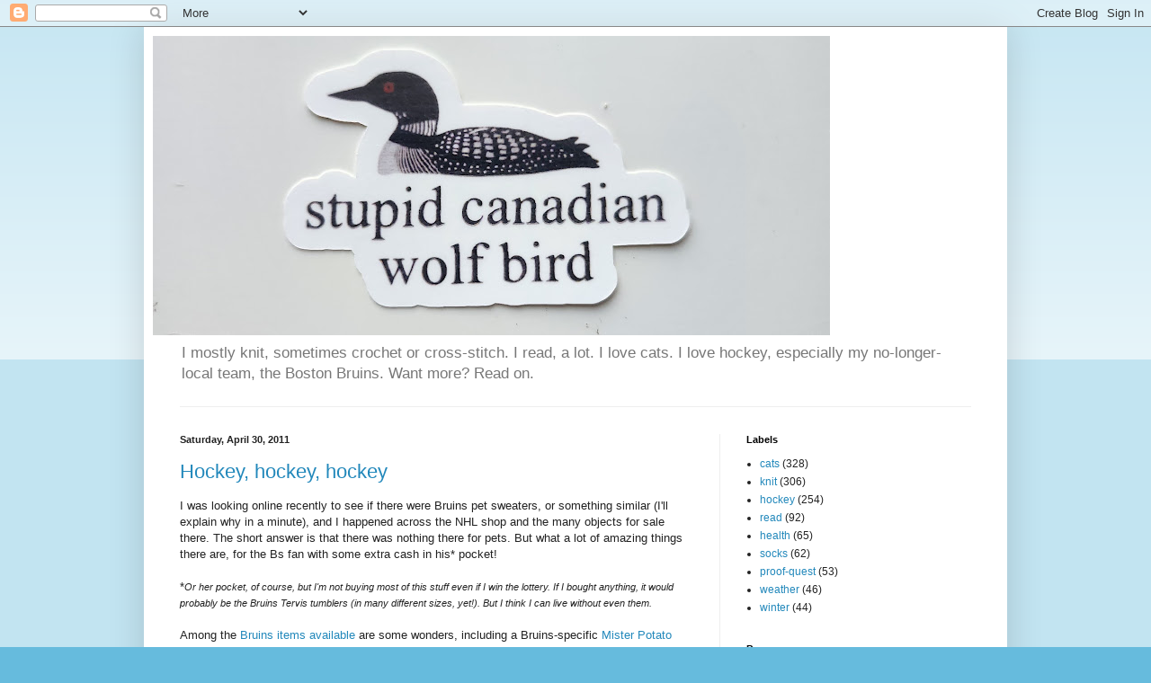

--- FILE ---
content_type: text/html; charset=UTF-8
request_url: https://knit-read-cats-hockey.blogspot.com/2011/04/
body_size: 56546
content:
<!DOCTYPE html>
<html class='v2' dir='ltr' lang='en'>
<head>
<link href='https://www.blogger.com/static/v1/widgets/335934321-css_bundle_v2.css' rel='stylesheet' type='text/css'/>
<meta content='width=1100' name='viewport'/>
<meta content='text/html; charset=UTF-8' http-equiv='Content-Type'/>
<meta content='blogger' name='generator'/>
<link href='https://knit-read-cats-hockey.blogspot.com/favicon.ico' rel='icon' type='image/x-icon'/>
<link href='http://knit-read-cats-hockey.blogspot.com/2011/04/' rel='canonical'/>
<link rel="alternate" type="application/atom+xml" title="knit read cats hockey - Atom" href="https://knit-read-cats-hockey.blogspot.com/feeds/posts/default" />
<link rel="alternate" type="application/rss+xml" title="knit read cats hockey - RSS" href="https://knit-read-cats-hockey.blogspot.com/feeds/posts/default?alt=rss" />
<link rel="service.post" type="application/atom+xml" title="knit read cats hockey - Atom" href="https://www.blogger.com/feeds/32455195/posts/default" />
<!--Can't find substitution for tag [blog.ieCssRetrofitLinks]-->
<meta content='http://knit-read-cats-hockey.blogspot.com/2011/04/' property='og:url'/>
<meta content='knit read cats hockey' property='og:title'/>
<meta content='I mostly knit, sometimes crochet or cross-stitch.
I read, a lot.
I love cats.
I love hockey, especially my no-longer-local team, the Boston Bruins.
Want more? Read on.' property='og:description'/>
<title>knit read cats hockey: April 2011</title>
<style id='page-skin-1' type='text/css'><!--
/*
-----------------------------------------------
Blogger Template Style
Name:     Simple
Designer: Blogger
URL:      www.blogger.com
----------------------------------------------- */
/* Content
----------------------------------------------- */
body {
font: normal normal 12px Arial, Tahoma, Helvetica, FreeSans, sans-serif;
color: #222222;
background: #66bbdd none repeat scroll top left;
padding: 0 40px 40px 40px;
}
html body .region-inner {
min-width: 0;
max-width: 100%;
width: auto;
}
h2 {
font-size: 22px;
}
a:link {
text-decoration:none;
color: #2288bb;
}
a:visited {
text-decoration:none;
color: #888888;
}
a:hover {
text-decoration:underline;
color: #33aaff;
}
.body-fauxcolumn-outer .fauxcolumn-inner {
background: transparent url(https://resources.blogblog.com/blogblog/data/1kt/simple/body_gradient_tile_light.png) repeat scroll top left;
_background-image: none;
}
.body-fauxcolumn-outer .cap-top {
position: absolute;
z-index: 1;
height: 400px;
width: 100%;
}
.body-fauxcolumn-outer .cap-top .cap-left {
width: 100%;
background: transparent url(https://resources.blogblog.com/blogblog/data/1kt/simple/gradients_light.png) repeat-x scroll top left;
_background-image: none;
}
.content-outer {
-moz-box-shadow: 0 0 40px rgba(0, 0, 0, .15);
-webkit-box-shadow: 0 0 5px rgba(0, 0, 0, .15);
-goog-ms-box-shadow: 0 0 10px #333333;
box-shadow: 0 0 40px rgba(0, 0, 0, .15);
margin-bottom: 1px;
}
.content-inner {
padding: 10px 10px;
}
.content-inner {
background-color: #ffffff;
}
/* Header
----------------------------------------------- */
.header-outer {
background: transparent none repeat-x scroll 0 -400px;
_background-image: none;
}
.Header h1 {
font: normal normal 60px Arial, Tahoma, Helvetica, FreeSans, sans-serif;
color: #3399bb;
text-shadow: -1px -1px 1px rgba(0, 0, 0, .2);
}
.Header h1 a {
color: #3399bb;
}
.Header .description {
font-size: 140%;
color: #777777;
}
.header-inner .Header .titlewrapper {
padding: 22px 30px;
}
.header-inner .Header .descriptionwrapper {
padding: 0 30px;
}
/* Tabs
----------------------------------------------- */
.tabs-inner .section:first-child {
border-top: 1px solid #eeeeee;
}
.tabs-inner .section:first-child ul {
margin-top: -1px;
border-top: 1px solid #eeeeee;
border-left: 0 solid #eeeeee;
border-right: 0 solid #eeeeee;
}
.tabs-inner .widget ul {
background: #f5f5f5 url(https://resources.blogblog.com/blogblog/data/1kt/simple/gradients_light.png) repeat-x scroll 0 -800px;
_background-image: none;
border-bottom: 1px solid #eeeeee;
margin-top: 0;
margin-left: -30px;
margin-right: -30px;
}
.tabs-inner .widget li a {
display: inline-block;
padding: .6em 1em;
font: normal normal 14px Arial, Tahoma, Helvetica, FreeSans, sans-serif;
color: #999999;
border-left: 1px solid #ffffff;
border-right: 1px solid #eeeeee;
}
.tabs-inner .widget li:first-child a {
border-left: none;
}
.tabs-inner .widget li.selected a, .tabs-inner .widget li a:hover {
color: #000000;
background-color: #eeeeee;
text-decoration: none;
}
/* Columns
----------------------------------------------- */
.main-outer {
border-top: 0 solid #eeeeee;
}
.fauxcolumn-left-outer .fauxcolumn-inner {
border-right: 1px solid #eeeeee;
}
.fauxcolumn-right-outer .fauxcolumn-inner {
border-left: 1px solid #eeeeee;
}
/* Headings
----------------------------------------------- */
div.widget > h2,
div.widget h2.title {
margin: 0 0 1em 0;
font: normal bold 11px Arial, Tahoma, Helvetica, FreeSans, sans-serif;
color: #000000;
}
/* Widgets
----------------------------------------------- */
.widget .zippy {
color: #999999;
text-shadow: 2px 2px 1px rgba(0, 0, 0, .1);
}
.widget .popular-posts ul {
list-style: none;
}
/* Posts
----------------------------------------------- */
h2.date-header {
font: normal bold 11px Arial, Tahoma, Helvetica, FreeSans, sans-serif;
}
.date-header span {
background-color: transparent;
color: #222222;
padding: inherit;
letter-spacing: inherit;
margin: inherit;
}
.main-inner {
padding-top: 30px;
padding-bottom: 30px;
}
.main-inner .column-center-inner {
padding: 0 15px;
}
.main-inner .column-center-inner .section {
margin: 0 15px;
}
.post {
margin: 0 0 25px 0;
}
h3.post-title, .comments h4 {
font: normal normal 22px Arial, Tahoma, Helvetica, FreeSans, sans-serif;
margin: .75em 0 0;
}
.post-body {
font-size: 110%;
line-height: 1.4;
position: relative;
}
.post-body img, .post-body .tr-caption-container, .Profile img, .Image img,
.BlogList .item-thumbnail img {
padding: 2px;
background: #ffffff;
border: 1px solid #eeeeee;
-moz-box-shadow: 1px 1px 5px rgba(0, 0, 0, .1);
-webkit-box-shadow: 1px 1px 5px rgba(0, 0, 0, .1);
box-shadow: 1px 1px 5px rgba(0, 0, 0, .1);
}
.post-body img, .post-body .tr-caption-container {
padding: 5px;
}
.post-body .tr-caption-container {
color: #222222;
}
.post-body .tr-caption-container img {
padding: 0;
background: transparent;
border: none;
-moz-box-shadow: 0 0 0 rgba(0, 0, 0, .1);
-webkit-box-shadow: 0 0 0 rgba(0, 0, 0, .1);
box-shadow: 0 0 0 rgba(0, 0, 0, .1);
}
.post-header {
margin: 0 0 1.5em;
line-height: 1.6;
font-size: 90%;
}
.post-footer {
margin: 20px -2px 0;
padding: 5px 10px;
color: #666666;
background-color: #f9f9f9;
border-bottom: 1px solid #eeeeee;
line-height: 1.6;
font-size: 90%;
}
#comments .comment-author {
padding-top: 1.5em;
border-top: 1px solid #eeeeee;
background-position: 0 1.5em;
}
#comments .comment-author:first-child {
padding-top: 0;
border-top: none;
}
.avatar-image-container {
margin: .2em 0 0;
}
#comments .avatar-image-container img {
border: 1px solid #eeeeee;
}
/* Comments
----------------------------------------------- */
.comments .comments-content .icon.blog-author {
background-repeat: no-repeat;
background-image: url([data-uri]);
}
.comments .comments-content .loadmore a {
border-top: 1px solid #999999;
border-bottom: 1px solid #999999;
}
.comments .comment-thread.inline-thread {
background-color: #f9f9f9;
}
.comments .continue {
border-top: 2px solid #999999;
}
/* Accents
---------------------------------------------- */
.section-columns td.columns-cell {
border-left: 1px solid #eeeeee;
}
.blog-pager {
background: transparent none no-repeat scroll top center;
}
.blog-pager-older-link, .home-link,
.blog-pager-newer-link {
background-color: #ffffff;
padding: 5px;
}
.footer-outer {
border-top: 0 dashed #bbbbbb;
}
/* Mobile
----------------------------------------------- */
body.mobile  {
background-size: auto;
}
.mobile .body-fauxcolumn-outer {
background: transparent none repeat scroll top left;
}
.mobile .body-fauxcolumn-outer .cap-top {
background-size: 100% auto;
}
.mobile .content-outer {
-webkit-box-shadow: 0 0 3px rgba(0, 0, 0, .15);
box-shadow: 0 0 3px rgba(0, 0, 0, .15);
}
.mobile .tabs-inner .widget ul {
margin-left: 0;
margin-right: 0;
}
.mobile .post {
margin: 0;
}
.mobile .main-inner .column-center-inner .section {
margin: 0;
}
.mobile .date-header span {
padding: 0.1em 10px;
margin: 0 -10px;
}
.mobile h3.post-title {
margin: 0;
}
.mobile .blog-pager {
background: transparent none no-repeat scroll top center;
}
.mobile .footer-outer {
border-top: none;
}
.mobile .main-inner, .mobile .footer-inner {
background-color: #ffffff;
}
.mobile-index-contents {
color: #222222;
}
.mobile-link-button {
background-color: #2288bb;
}
.mobile-link-button a:link, .mobile-link-button a:visited {
color: #ffffff;
}
.mobile .tabs-inner .section:first-child {
border-top: none;
}
.mobile .tabs-inner .PageList .widget-content {
background-color: #eeeeee;
color: #000000;
border-top: 1px solid #eeeeee;
border-bottom: 1px solid #eeeeee;
}
.mobile .tabs-inner .PageList .widget-content .pagelist-arrow {
border-left: 1px solid #eeeeee;
}

--></style>
<style id='template-skin-1' type='text/css'><!--
body {
min-width: 960px;
}
.content-outer, .content-fauxcolumn-outer, .region-inner {
min-width: 960px;
max-width: 960px;
_width: 960px;
}
.main-inner .columns {
padding-left: 0px;
padding-right: 310px;
}
.main-inner .fauxcolumn-center-outer {
left: 0px;
right: 310px;
/* IE6 does not respect left and right together */
_width: expression(this.parentNode.offsetWidth -
parseInt("0px") -
parseInt("310px") + 'px');
}
.main-inner .fauxcolumn-left-outer {
width: 0px;
}
.main-inner .fauxcolumn-right-outer {
width: 310px;
}
.main-inner .column-left-outer {
width: 0px;
right: 100%;
margin-left: -0px;
}
.main-inner .column-right-outer {
width: 310px;
margin-right: -310px;
}
#layout {
min-width: 0;
}
#layout .content-outer {
min-width: 0;
width: 800px;
}
#layout .region-inner {
min-width: 0;
width: auto;
}
body#layout div.add_widget {
padding: 8px;
}
body#layout div.add_widget a {
margin-left: 32px;
}
--></style>
<link href='https://www.blogger.com/dyn-css/authorization.css?targetBlogID=32455195&amp;zx=f833137a-868e-4dab-99b8-06e92e662be6' media='none' onload='if(media!=&#39;all&#39;)media=&#39;all&#39;' rel='stylesheet'/><noscript><link href='https://www.blogger.com/dyn-css/authorization.css?targetBlogID=32455195&amp;zx=f833137a-868e-4dab-99b8-06e92e662be6' rel='stylesheet'/></noscript>
<meta name='google-adsense-platform-account' content='ca-host-pub-1556223355139109'/>
<meta name='google-adsense-platform-domain' content='blogspot.com'/>

</head>
<body class='loading variant-pale'>
<div class='navbar section' id='navbar' name='Navbar'><div class='widget Navbar' data-version='1' id='Navbar1'><script type="text/javascript">
    function setAttributeOnload(object, attribute, val) {
      if(window.addEventListener) {
        window.addEventListener('load',
          function(){ object[attribute] = val; }, false);
      } else {
        window.attachEvent('onload', function(){ object[attribute] = val; });
      }
    }
  </script>
<div id="navbar-iframe-container"></div>
<script type="text/javascript" src="https://apis.google.com/js/platform.js"></script>
<script type="text/javascript">
      gapi.load("gapi.iframes:gapi.iframes.style.bubble", function() {
        if (gapi.iframes && gapi.iframes.getContext) {
          gapi.iframes.getContext().openChild({
              url: 'https://www.blogger.com/navbar/32455195?origin\x3dhttps://knit-read-cats-hockey.blogspot.com',
              where: document.getElementById("navbar-iframe-container"),
              id: "navbar-iframe"
          });
        }
      });
    </script><script type="text/javascript">
(function() {
var script = document.createElement('script');
script.type = 'text/javascript';
script.src = '//pagead2.googlesyndication.com/pagead/js/google_top_exp.js';
var head = document.getElementsByTagName('head')[0];
if (head) {
head.appendChild(script);
}})();
</script>
</div></div>
<div class='body-fauxcolumns'>
<div class='fauxcolumn-outer body-fauxcolumn-outer'>
<div class='cap-top'>
<div class='cap-left'></div>
<div class='cap-right'></div>
</div>
<div class='fauxborder-left'>
<div class='fauxborder-right'></div>
<div class='fauxcolumn-inner'>
</div>
</div>
<div class='cap-bottom'>
<div class='cap-left'></div>
<div class='cap-right'></div>
</div>
</div>
</div>
<div class='content'>
<div class='content-fauxcolumns'>
<div class='fauxcolumn-outer content-fauxcolumn-outer'>
<div class='cap-top'>
<div class='cap-left'></div>
<div class='cap-right'></div>
</div>
<div class='fauxborder-left'>
<div class='fauxborder-right'></div>
<div class='fauxcolumn-inner'>
</div>
</div>
<div class='cap-bottom'>
<div class='cap-left'></div>
<div class='cap-right'></div>
</div>
</div>
</div>
<div class='content-outer'>
<div class='content-cap-top cap-top'>
<div class='cap-left'></div>
<div class='cap-right'></div>
</div>
<div class='fauxborder-left content-fauxborder-left'>
<div class='fauxborder-right content-fauxborder-right'></div>
<div class='content-inner'>
<header>
<div class='header-outer'>
<div class='header-cap-top cap-top'>
<div class='cap-left'></div>
<div class='cap-right'></div>
</div>
<div class='fauxborder-left header-fauxborder-left'>
<div class='fauxborder-right header-fauxborder-right'></div>
<div class='region-inner header-inner'>
<div class='header section' id='header' name='Header'><div class='widget Header' data-version='1' id='Header1'>
<div id='header-inner'>
<a href='https://knit-read-cats-hockey.blogspot.com/' style='display: block'>
<img alt='knit read cats hockey' height='333px; ' id='Header1_headerimg' src='https://blogger.googleusercontent.com/img/a/AVvXsEhi-cXA1XyCIQQFj9gDIT-IFXlvoGp02D0gOiPG5WOwcDxVRibcI_Ki3f0IXSgHJaOGszVBnTwM7Zw5EZ3w-Cf64K16MY9qv0bzl7kAtT2aefd1W4oo_RXYYjVkzZK9D6tfwvstTXEP3BXSOXs_7jHeTIWTnw_WvEQCaTpV_9oweTopP2N2jqjdPw=s753' style='display: block' width='753px; '/>
</a>
<div class='descriptionwrapper'>
<p class='description'><span>I mostly knit, sometimes crochet or cross-stitch.
I read, a lot.
I love cats.
I love hockey, especially my no-longer-local team, the Boston Bruins.
Want more? Read on.</span></p>
</div>
</div>
</div></div>
</div>
</div>
<div class='header-cap-bottom cap-bottom'>
<div class='cap-left'></div>
<div class='cap-right'></div>
</div>
</div>
</header>
<div class='tabs-outer'>
<div class='tabs-cap-top cap-top'>
<div class='cap-left'></div>
<div class='cap-right'></div>
</div>
<div class='fauxborder-left tabs-fauxborder-left'>
<div class='fauxborder-right tabs-fauxborder-right'></div>
<div class='region-inner tabs-inner'>
<div class='tabs no-items section' id='crosscol' name='Cross-Column'></div>
<div class='tabs no-items section' id='crosscol-overflow' name='Cross-Column 2'></div>
</div>
</div>
<div class='tabs-cap-bottom cap-bottom'>
<div class='cap-left'></div>
<div class='cap-right'></div>
</div>
</div>
<div class='main-outer'>
<div class='main-cap-top cap-top'>
<div class='cap-left'></div>
<div class='cap-right'></div>
</div>
<div class='fauxborder-left main-fauxborder-left'>
<div class='fauxborder-right main-fauxborder-right'></div>
<div class='region-inner main-inner'>
<div class='columns fauxcolumns'>
<div class='fauxcolumn-outer fauxcolumn-center-outer'>
<div class='cap-top'>
<div class='cap-left'></div>
<div class='cap-right'></div>
</div>
<div class='fauxborder-left'>
<div class='fauxborder-right'></div>
<div class='fauxcolumn-inner'>
</div>
</div>
<div class='cap-bottom'>
<div class='cap-left'></div>
<div class='cap-right'></div>
</div>
</div>
<div class='fauxcolumn-outer fauxcolumn-left-outer'>
<div class='cap-top'>
<div class='cap-left'></div>
<div class='cap-right'></div>
</div>
<div class='fauxborder-left'>
<div class='fauxborder-right'></div>
<div class='fauxcolumn-inner'>
</div>
</div>
<div class='cap-bottom'>
<div class='cap-left'></div>
<div class='cap-right'></div>
</div>
</div>
<div class='fauxcolumn-outer fauxcolumn-right-outer'>
<div class='cap-top'>
<div class='cap-left'></div>
<div class='cap-right'></div>
</div>
<div class='fauxborder-left'>
<div class='fauxborder-right'></div>
<div class='fauxcolumn-inner'>
</div>
</div>
<div class='cap-bottom'>
<div class='cap-left'></div>
<div class='cap-right'></div>
</div>
</div>
<!-- corrects IE6 width calculation -->
<div class='columns-inner'>
<div class='column-center-outer'>
<div class='column-center-inner'>
<div class='main section' id='main' name='Main'><div class='widget Blog' data-version='1' id='Blog1'>
<div class='blog-posts hfeed'>

          <div class="date-outer">
        
<h2 class='date-header'><span>Saturday, April 30, 2011</span></h2>

          <div class="date-posts">
        
<div class='post-outer'>
<div class='post hentry uncustomized-post-template' itemprop='blogPost' itemscope='itemscope' itemtype='http://schema.org/BlogPosting'>
<meta content='https://blogger.googleusercontent.com/img/b/R29vZ2xl/AVvXsEil7U_x1pP3cUColYrt9NAVznUa0A5aXPqgNhYQRhyphenhyphen6VS4K_X56afz6u2QMN48eVU1hWsd4O4AXt7E1x9MwEnPw62hRGM22mAiCORBEW2TOiIQcDnGlzmiTJekc321UD37__Fo-/s320/lamp1.jpg' itemprop='image_url'/>
<meta content='32455195' itemprop='blogId'/>
<meta content='8553135651674874283' itemprop='postId'/>
<a name='8553135651674874283'></a>
<h3 class='post-title entry-title' itemprop='name'>
<a href='https://knit-read-cats-hockey.blogspot.com/2011/04/hockey-hockey-hockey.html'>Hockey, hockey, hockey</a>
</h3>
<div class='post-header'>
<div class='post-header-line-1'></div>
</div>
<div class='post-body entry-content' id='post-body-8553135651674874283' itemprop='description articleBody'>
I was looking online recently to see if there were Bruins pet sweaters,  or something similar (I'll explain why in a minute), and I happened  across the NHL shop and the many objects for sale there. The short  answer is that there was nothing there for pets. But what a lot of  amazing things there are, for the Bs fan with some extra cash in his*  pocket!<br /><br />*<span style="font-size:85%;"><i>Or her pocket, of course, but I'm not buying most of this stuff  even if I win the lottery. If I bought anything, it would probably be  the Bruins Tervis tumblers (in many different sizes, yet!). But I think I can live without even them.</i></span><br /><br />Among the <a href="http://shop.nhl.com/family/index.jsp?fbc=1&amp;f=PAD%2FProduct+Type%2FHome+%26%23047%3B+Office&amp;categoryId=3176608&amp;fbn=Product+Type%7CHome+%2F+Office&amp;view=all" target="_blank">Bruins items available</a>   are some wonders, including a Bruins-specific <a href="http://shop.nhl.com/product/index.jsp?productId=3414190&amp;cp=3176608&amp;clickid=body_bestsell_txt">Mister Potato Head</a>,   Bruins-garbed <a href="http://shop.nhl.com/product/index.jsp?productId=4219805&amp;cp=3176608&amp;clickid=body_bestsell_txt">rubber duckies</a>, and my personal favorite, in the   I-would-never-buy-it, but-am-amazed-it-exists sense, Bruins Tiffany   lamps. Seriously. Take a look.<br /><br /><a href="https://blogger.googleusercontent.com/img/b/R29vZ2xl/AVvXsEil7U_x1pP3cUColYrt9NAVznUa0A5aXPqgNhYQRhyphenhyphen6VS4K_X56afz6u2QMN48eVU1hWsd4O4AXt7E1x9MwEnPw62hRGM22mAiCORBEW2TOiIQcDnGlzmiTJekc321UD37__Fo-/s1600/lamp1.jpg"><img alt="" border="0" id="BLOGGER_PHOTO_ID_5601529638263828930" src="https://blogger.googleusercontent.com/img/b/R29vZ2xl/AVvXsEil7U_x1pP3cUColYrt9NAVznUa0A5aXPqgNhYQRhyphenhyphen6VS4K_X56afz6u2QMN48eVU1hWsd4O4AXt7E1x9MwEnPw62hRGM22mAiCORBEW2TOiIQcDnGlzmiTJekc321UD37__Fo-/s320/lamp1.jpg" style="display:block; margin:0px auto 10px; text-align:center;cursor:pointer; cursor:hand;width: 275px; height: 120px;" /></a><br /><a href="https://blogger.googleusercontent.com/img/b/R29vZ2xl/AVvXsEhm5RTZiRQDN9MPrq6Ue0tUqJS9ejzlVerSXrAow5KebUorFj0A2_S_TyCj1KSiiM_D0Jg0lYVfSakp0vOd8xOECFpFyvgtuy_cSk6WjVF9v2Sl-BFQX7nplUkqbm0N2wBkkqeO/s1600/lamp.jpg"><img alt="" border="0" id="BLOGGER_PHOTO_ID_5601529838864032002" src="https://blogger.googleusercontent.com/img/b/R29vZ2xl/AVvXsEhm5RTZiRQDN9MPrq6Ue0tUqJS9ejzlVerSXrAow5KebUorFj0A2_S_TyCj1KSiiM_D0Jg0lYVfSakp0vOd8xOECFpFyvgtuy_cSk6WjVF9v2Sl-BFQX7nplUkqbm0N2wBkkqeO/s320/lamp.jpg" style="display:block; margin:0px auto 10px; text-align:center;cursor:pointer; cursor:hand;width: 222px; height: 320px;" /></a><br />Hideous.<br /><br />And why was I looking for pet gear from the Bruins? Well, it just so  happens that my beloved Bruins are facing <a href="http://maiden-aunt.blogspot.com/">Kate</a>'s beloved Flyers in this  round, so it's wager time, and we're working out a bit of a deal. That is, Kate <a href="http://maiden-aunt.blogspot.com/2011/04/throwing-down-hockey-gauntlet.html" target="_blank">threw down the gauntlet</a>,  and as <a href="http://knit-read-cats-hockey.blogspot.com/2011/04/quick-game-one-is-about-to-start.html">a loyal Bruins fan</a><a href="http://knit-read-cats-hockey.blogspot.com/2011/04/quick-game-one-is-about-to-start.html"> of very long standing</a>, I have to pick it up. The thing is, though, what fits the criteria of mailable Boston  delicacy? If Philly wins the  series (ouch), what should I send Kate? I'm drawing a  blank so far.  Even when I lived in NC, I can't think of any  really-Boston-specific  thing I craved. (Mum, do you remember anything?) Boston is known for lobster, chowder, Boston cream pie, Boston baked beans ... either not mailable or not (in my opinion) delicacies. What am I forgetting? Do I have to go to a tourist trap to jog my memory?<br /><br />Meanwhile, as I'm <span style="font-style: italic;">not </span>knitting for my cats (I have too much yarn in my home to  want them to learn that yarn can be for cats to play with), I was curious what else  might be out there, hence the search above. I wasn't really planning to buy them anything, so  I'm not worried that the answer was Not Much.<br /><br />Meanwhile meanwhile*, Game One was this afternoon. And the Bruins did really well, coming out strong, not letting up, and winning 7-3 in the end. The power play is still powerless, and they took too many penalties themselves, but otherwise it was a good overall effort and fun for a Bruins fan to watch, with a cat on her lap and knitting in her hands.<br /><br />*<span style="font-size:85%;"><span style="font-style: italic;">which is the equivalent of saying, "On the <span style="font-weight: bold;">other </span>other hand..."</span></span><br /><br /><a href="https://blogger.googleusercontent.com/img/b/R29vZ2xl/AVvXsEj28Xt_J3Y_x8k3IijqaKD5i-dCw82i14gZkdFZzc-lenZ2djh7q74vO8Ii1l3f8eUJtDGeinDKNzxNLHCR4EITJ9b_ekQD5xFFjJPPm5Ex43PkYev6t5-W5Uly9NJ8QpYwTASw/s1600/masks.jpg"><img alt="" border="0" id="BLOGGER_PHOTO_ID_5601527354903904722" src="https://blogger.googleusercontent.com/img/b/R29vZ2xl/AVvXsEj28Xt_J3Y_x8k3IijqaKD5i-dCw82i14gZkdFZzc-lenZ2djh7q74vO8Ii1l3f8eUJtDGeinDKNzxNLHCR4EITJ9b_ekQD5xFFjJPPm5Ex43PkYev6t5-W5Uly9NJ8QpYwTASw/s320/masks.jpg" style="display:block; margin:0px auto 10px; text-align:center;cursor:pointer; cursor:hand;width: 129px; height: 151px;" /></a><br />And if I sound pleased but not exuberant, it's because in a 7-game series, fans usually get to wear both masks. We enjoy the smiling side, but don't expect it to last forever. Enjoy today.
<div style='clear: both;'></div>
</div>
<div class='post-footer'>
<div class='post-footer-line post-footer-line-1'>
<span class='post-author vcard'>
Posted by
<span class='fn' itemprop='author' itemscope='itemscope' itemtype='http://schema.org/Person'>
<meta content='https://www.blogger.com/profile/16938353645353176255' itemprop='url'/>
<a class='g-profile' href='https://www.blogger.com/profile/16938353645353176255' rel='author' title='author profile'>
<span itemprop='name'>ccr in MA</span>
</a>
</span>
</span>
<span class='post-timestamp'>
at
<meta content='http://knit-read-cats-hockey.blogspot.com/2011/04/hockey-hockey-hockey.html' itemprop='url'/>
<a class='timestamp-link' href='https://knit-read-cats-hockey.blogspot.com/2011/04/hockey-hockey-hockey.html' rel='bookmark' title='permanent link'><abbr class='published' itemprop='datePublished' title='2011-04-30T19:42:00-04:00'>7:42 PM</abbr></a>
</span>
<span class='post-comment-link'>
<a class='comment-link' href='https://knit-read-cats-hockey.blogspot.com/2011/04/hockey-hockey-hockey.html#comment-form' onclick=''>
4 comments:
  </a>
</span>
<span class='post-icons'>
<span class='item-control blog-admin pid-1839065834'>
<a href='https://www.blogger.com/post-edit.g?blogID=32455195&postID=8553135651674874283&from=pencil' title='Edit Post'>
<img alt='' class='icon-action' height='18' src='https://resources.blogblog.com/img/icon18_edit_allbkg.gif' width='18'/>
</a>
</span>
</span>
<div class='post-share-buttons goog-inline-block'>
<a class='goog-inline-block share-button sb-email' href='https://www.blogger.com/share-post.g?blogID=32455195&postID=8553135651674874283&target=email' target='_blank' title='Email This'><span class='share-button-link-text'>Email This</span></a><a class='goog-inline-block share-button sb-blog' href='https://www.blogger.com/share-post.g?blogID=32455195&postID=8553135651674874283&target=blog' onclick='window.open(this.href, "_blank", "height=270,width=475"); return false;' target='_blank' title='BlogThis!'><span class='share-button-link-text'>BlogThis!</span></a><a class='goog-inline-block share-button sb-twitter' href='https://www.blogger.com/share-post.g?blogID=32455195&postID=8553135651674874283&target=twitter' target='_blank' title='Share to X'><span class='share-button-link-text'>Share to X</span></a><a class='goog-inline-block share-button sb-facebook' href='https://www.blogger.com/share-post.g?blogID=32455195&postID=8553135651674874283&target=facebook' onclick='window.open(this.href, "_blank", "height=430,width=640"); return false;' target='_blank' title='Share to Facebook'><span class='share-button-link-text'>Share to Facebook</span></a><a class='goog-inline-block share-button sb-pinterest' href='https://www.blogger.com/share-post.g?blogID=32455195&postID=8553135651674874283&target=pinterest' target='_blank' title='Share to Pinterest'><span class='share-button-link-text'>Share to Pinterest</span></a>
</div>
</div>
<div class='post-footer-line post-footer-line-2'>
<span class='post-labels'>
Labels:
<a href='https://knit-read-cats-hockey.blogspot.com/search/label/hockey' rel='tag'>hockey</a>
</span>
</div>
<div class='post-footer-line post-footer-line-3'>
<span class='post-location'>
</span>
</div>
</div>
</div>
</div>

          </div></div>
        

          <div class="date-outer">
        
<h2 class='date-header'><span>Thursday, April 28, 2011</span></h2>

          <div class="date-posts">
        
<div class='post-outer'>
<div class='post hentry uncustomized-post-template' itemprop='blogPost' itemscope='itemscope' itemtype='http://schema.org/BlogPosting'>
<meta content='https://blogger.googleusercontent.com/img/b/R29vZ2xl/AVvXsEhXuqhfsQ_R3WNNmLRJUTY6zNu2d4auj5U0R_ABfOGFtyCt-mfu4DlZmCS1MOdM3QDtFWvTo6cYr__myORAVPxcEpffNuMGHnsUSYltvv86Yhjoynxfhsc8oHpCBvmuyuih_CKr/s320/IMG_3476.JPG' itemprop='image_url'/>
<meta content='32455195' itemprop='blogId'/>
<meta content='7541200092051303435' itemprop='postId'/>
<a name='7541200092051303435'></a>
<h3 class='post-title entry-title' itemprop='name'>
<a href='https://knit-read-cats-hockey.blogspot.com/2011/04/oh-whew-no-news-just-whew.html'>Oh, whew. No news. Just whew.</a>
</h3>
<div class='post-header'>
<div class='post-header-line-1'></div>
</div>
<div class='post-body entry-content' id='post-body-7541200092051303435' itemprop='description articleBody'>
I am indecently excited for a quiet night in, if that isn't too contradictory. Actually, I am more like sleepily content at the idea. A peaceful evening and early to bed sounds like just what the doctor ordered. Life has been go-go-go lately, hasn't it?<br /><br />Oh, that Bruins game last night. Up! Down! Back! Forth! Bruins score  (twice), Montreal scores (twice). Bruins score (once), Montreal scores  (once). Overtime! I was so worn out that when the Bruins scored to end  it, to win the game and the series, I was more relieved than excited.  This series was emotionally exhausting. And don't think they didn't know  it:<br /><br /><a href="https://blogger.googleusercontent.com/img/b/R29vZ2xl/AVvXsEhXuqhfsQ_R3WNNmLRJUTY6zNu2d4auj5U0R_ABfOGFtyCt-mfu4DlZmCS1MOdM3QDtFWvTo6cYr__myORAVPxcEpffNuMGHnsUSYltvv86Yhjoynxfhsc8oHpCBvmuyuih_CKr/s1600/IMG_3476.JPG"><img alt="" border="0" id="BLOGGER_PHOTO_ID_5600774531077816114" src="https://blogger.googleusercontent.com/img/b/R29vZ2xl/AVvXsEhXuqhfsQ_R3WNNmLRJUTY6zNu2d4auj5U0R_ABfOGFtyCt-mfu4DlZmCS1MOdM3QDtFWvTo6cYr__myORAVPxcEpffNuMGHnsUSYltvv86Yhjoynxfhsc8oHpCBvmuyuih_CKr/s320/IMG_3476.JPG" style="display:block; margin:0px auto 10px; text-align:center;cursor:pointer; cursor:hand;width: 320px; height: 114px;" /></a>No kidding.<br /><br />Funny moment from game 7: Playing off the Canadiens' fan chant of <a href="//youtu.be/beWKml7IlPA">Ole Ole</a>, I saw a  sign in the crowd that said something along the lines of "See you  Ole-ter!"<br /><br />And now they play Philly, who historically ended their season <a href="http://knit-read-cats-hockey.blogspot.com/2010/05/so-much-for-bruins.html">a year  ago (remember?)</a>. Oh, this will go well, I'm sure. I'll be watching Saturday  afternoon, game 1 (you, too, <a href="http://maiden-aunt.blogspot.com/">Kate</a>?).<br /><br />**********<br />Yesterday was  such <a href="http://knit-read-cats-hockey.blogspot.com/2011/04/step-by-step-but-good-news.html">a crazy day</a> that when I wrote last night I never even mentioned the  weather, and for once it was lovely! Not perfect, it was cloudy too  much for that, but warm! Why, 80, even! I loved it, so of course today  was 70 and rainy, and the forecast for the next few days is in the 60s.  Oh well. Having open windows has been wonderful, and it will come again.  I just keep telling myself that.<br /><br />Carlos will not be pleased when I close the windows, though. He was  nervous when I first opened them last weekend, startling at noises and  sniffing suspiciously, but he quickly transitioned to an imperious,  "This window is not fully open! Open it at once!" attitude.<br /><br />**********<br />I heard about a <a href="http://www.goreplace.org/sheepshearing.htm" target="_blank">Sheepshearing festival</a>  in Massachusetts this Saturday, but in the end I've decided not to go. It  isn't impossibly far from me, and sounds like it might be a fun little  thing to do on a nice day, but due to a combination of two factors*, I  decided to pass.<br /><br />*<span style="font-size:85%;"><i>I might still have tried it if one or the other was the case, but both? Nah.</i></span><br /><br />First, the Bruins game is Saturday afternoon at 3,  meaning I'd have to  get-up-and-go to have enough time to look around,  and I hate doing that  on a day off when I don't have to*; and second,  it's $15 to get in. I  mean, honestly, I know I'm cheap, but that's more  than a day at <a href="http://www.sheepandwool.com/general-information/index.asp" target="_blank">Rhinebeck</a>, for pity's sake. Can it be worth that? Hard to believe.<br /><br />*<span style="font-size:85%;"><i>Especially when I'm out late the night before, which <a href="http://www.artsboston.org/event/detail/441083079/Sense_and_Sensibility_A_New_Musiical" target="_blank">I will be tomorrow</a>.</i></span><br /><br />**********<br />Finally, this morning's quote of the day from the <a href="http://www.happiness-project.com/">Happiness Project</a> really struck me:<br /><span style="font-size:100%;"><span style="font-family:times new roman,times,serif;"></span></span><blockquote><span style="font-size:100%;"><span style="font-family:times new roman,times,serif;">"No  man knows how bad he is till he has tried very hard to be good....Only  those who try to resist temptation know how strong it is."</span><br /></span><span style="font-size:100%;"><span style="font-family:times new roman,times,serif;"><span style="font-style: italic;">&#8212;</span><i> C.S. Lewis</i></span></span></blockquote>And it reminded me of the Oscar Wilde quote:<br /><span></span><blockquote><span>I can resist everything except temptation.</span></blockquote>
<div style='clear: both;'></div>
</div>
<div class='post-footer'>
<div class='post-footer-line post-footer-line-1'>
<span class='post-author vcard'>
Posted by
<span class='fn' itemprop='author' itemscope='itemscope' itemtype='http://schema.org/Person'>
<meta content='https://www.blogger.com/profile/16938353645353176255' itemprop='url'/>
<a class='g-profile' href='https://www.blogger.com/profile/16938353645353176255' rel='author' title='author profile'>
<span itemprop='name'>ccr in MA</span>
</a>
</span>
</span>
<span class='post-timestamp'>
at
<meta content='http://knit-read-cats-hockey.blogspot.com/2011/04/oh-whew-no-news-just-whew.html' itemprop='url'/>
<a class='timestamp-link' href='https://knit-read-cats-hockey.blogspot.com/2011/04/oh-whew-no-news-just-whew.html' rel='bookmark' title='permanent link'><abbr class='published' itemprop='datePublished' title='2011-04-28T18:42:00-04:00'>6:42 PM</abbr></a>
</span>
<span class='post-comment-link'>
<a class='comment-link' href='https://knit-read-cats-hockey.blogspot.com/2011/04/oh-whew-no-news-just-whew.html#comment-form' onclick=''>
1 comment:
  </a>
</span>
<span class='post-icons'>
<span class='item-control blog-admin pid-1839065834'>
<a href='https://www.blogger.com/post-edit.g?blogID=32455195&postID=7541200092051303435&from=pencil' title='Edit Post'>
<img alt='' class='icon-action' height='18' src='https://resources.blogblog.com/img/icon18_edit_allbkg.gif' width='18'/>
</a>
</span>
</span>
<div class='post-share-buttons goog-inline-block'>
<a class='goog-inline-block share-button sb-email' href='https://www.blogger.com/share-post.g?blogID=32455195&postID=7541200092051303435&target=email' target='_blank' title='Email This'><span class='share-button-link-text'>Email This</span></a><a class='goog-inline-block share-button sb-blog' href='https://www.blogger.com/share-post.g?blogID=32455195&postID=7541200092051303435&target=blog' onclick='window.open(this.href, "_blank", "height=270,width=475"); return false;' target='_blank' title='BlogThis!'><span class='share-button-link-text'>BlogThis!</span></a><a class='goog-inline-block share-button sb-twitter' href='https://www.blogger.com/share-post.g?blogID=32455195&postID=7541200092051303435&target=twitter' target='_blank' title='Share to X'><span class='share-button-link-text'>Share to X</span></a><a class='goog-inline-block share-button sb-facebook' href='https://www.blogger.com/share-post.g?blogID=32455195&postID=7541200092051303435&target=facebook' onclick='window.open(this.href, "_blank", "height=430,width=640"); return false;' target='_blank' title='Share to Facebook'><span class='share-button-link-text'>Share to Facebook</span></a><a class='goog-inline-block share-button sb-pinterest' href='https://www.blogger.com/share-post.g?blogID=32455195&postID=7541200092051303435&target=pinterest' target='_blank' title='Share to Pinterest'><span class='share-button-link-text'>Share to Pinterest</span></a>
</div>
</div>
<div class='post-footer-line post-footer-line-2'>
<span class='post-labels'>
Labels:
<a href='https://knit-read-cats-hockey.blogspot.com/search/label/hockey' rel='tag'>hockey</a>,
<a href='https://knit-read-cats-hockey.blogspot.com/search/label/spring' rel='tag'>spring</a>
</span>
</div>
<div class='post-footer-line post-footer-line-3'>
<span class='post-location'>
</span>
</div>
</div>
</div>
</div>

          </div></div>
        

          <div class="date-outer">
        
<h2 class='date-header'><span>Wednesday, April 27, 2011</span></h2>

          <div class="date-posts">
        
<div class='post-outer'>
<div class='post hentry uncustomized-post-template' itemprop='blogPost' itemscope='itemscope' itemtype='http://schema.org/BlogPosting'>
<meta content='32455195' itemprop='blogId'/>
<meta content='4497644594642573290' itemprop='postId'/>
<a name='4497644594642573290'></a>
<h3 class='post-title entry-title' itemprop='name'>
<a href='https://knit-read-cats-hockey.blogspot.com/2011/04/step-by-step-but-good-news.html'>Step by Step, but Good News</a>
</h3>
<div class='post-header'>
<div class='post-header-line-1'></div>
</div>
<div class='post-body entry-content' id='post-body-4497644594642573290' itemprop='description articleBody'>
Oh, it went well! It went well, and I liked both the HR person and the  hiring manager, liked what they had to say about the job, and about the  company, and I'm excited and nervous, and trying not to be too excited  too soon*, and ... I have a feeling that I'm emitting vibrations on a  frequency that humans can't hear. I was as jittery as ten cups of  coffee, all afternoon.<br /><br />*<span style="font-size:85%;"><i>I know that someone could have walked in there this afternoon  and knocked their socks off (even more than I did), and I have no  control over that. I can only control what </i><b>I</b><i> do.</i></span><br /><br />It  went well, is the thing, and we've scheduled a second interview for  next week. Good feelings, but please continue to cross fingers! (Tuesday  morning, specifically.)<br /><br />Even before I heard back from the company last week, I was contemplating  what to wear to an interview, should I get one. I did a lot of  pondering, and purposely didn't blog about it because for once I didn't  want anyone else's opinion. This was a case of deciding what <i><b>I</b></i> was  comfortable with, and no one else can decide that for me.<br />   <br />I didn't have trouble deciding on a specific knit top and jacket to  wear, both dressy but still comfortable, and ones that I felt confident  wearing. The main issue that took thought was whether to wear a skirt or  pants/slacks/trousers, and I went back and forth on that. First I  decided that wearing nice, tidy slacks was sufficiently professional ...  then that I really had to wear a skirt, to show that I can be more  formal ... back and forth.<br />   <br />Part of the issue is that the last interview or two that I wore a  skirt to, I felt very overdressed, enough to be uncomfortable. In  general life, I don't care tremendously what others think of what I'm  wearing, but if you sit through an interview wearing a skirt, while your  interviewer wears jeans, it just is not comfortable. So I weighed each  side pretty thoroughly.<br />   <br />In the end, the skirts stayed in the closet. It turns out to be a  casual office, like jeans are okay every day, and I felt that I looked  professional, and not too casual, and was dressy enough for that office  without looking like central casting sent me over from 1955. And as a  bonus, I could go on to work (after removing the pearls) without my  clothing screaming, "My 'appointment' this morning was a job interview!"  Even though I then sat down with my boss to tell her that.<br /><br />**********<br />Now! Hockey! The Bruins couldn't get it done last  night; it was a pretty pathetic effort, really. Maybe they just didn't  want to distract me before the interview? Anyway, another day, <a href="http://www.stanleycupofchowder.com/2011/4/26/2135367/bruins-drop-game-6-to-montreal-2-1" target="_blank">another quote</a> from Stanley Cup of Chowder:<br /> <blockquote>I have been calling Habs fans clowns for a long time. My theory might be  right after seeing the items that they bring to hockey games. What  well-adjusted adult brings a rubber chicken to a hockey game and then  throws it on the ice?</blockquote>Exactly what I was asking! The Canadiens had a  goal called back last night because the whistle had blown, and I don't blame them  for being upset, but the fans started throwing things on the ice, and  the trash included a rubber chicken. What, you just happened to have one  with you? Seriously?<br /><br />Anyway. Off to game 7. It's tied at 2 after 2, and I am capital-N Nervous.
<div style='clear: both;'></div>
</div>
<div class='post-footer'>
<div class='post-footer-line post-footer-line-1'>
<span class='post-author vcard'>
Posted by
<span class='fn' itemprop='author' itemscope='itemscope' itemtype='http://schema.org/Person'>
<meta content='https://www.blogger.com/profile/16938353645353176255' itemprop='url'/>
<a class='g-profile' href='https://www.blogger.com/profile/16938353645353176255' rel='author' title='author profile'>
<span itemprop='name'>ccr in MA</span>
</a>
</span>
</span>
<span class='post-timestamp'>
at
<meta content='http://knit-read-cats-hockey.blogspot.com/2011/04/step-by-step-but-good-news.html' itemprop='url'/>
<a class='timestamp-link' href='https://knit-read-cats-hockey.blogspot.com/2011/04/step-by-step-but-good-news.html' rel='bookmark' title='permanent link'><abbr class='published' itemprop='datePublished' title='2011-04-27T20:42:00-04:00'>8:42 PM</abbr></a>
</span>
<span class='post-comment-link'>
<a class='comment-link' href='https://knit-read-cats-hockey.blogspot.com/2011/04/step-by-step-but-good-news.html#comment-form' onclick=''>
3 comments:
  </a>
</span>
<span class='post-icons'>
<span class='item-control blog-admin pid-1839065834'>
<a href='https://www.blogger.com/post-edit.g?blogID=32455195&postID=4497644594642573290&from=pencil' title='Edit Post'>
<img alt='' class='icon-action' height='18' src='https://resources.blogblog.com/img/icon18_edit_allbkg.gif' width='18'/>
</a>
</span>
</span>
<div class='post-share-buttons goog-inline-block'>
<a class='goog-inline-block share-button sb-email' href='https://www.blogger.com/share-post.g?blogID=32455195&postID=4497644594642573290&target=email' target='_blank' title='Email This'><span class='share-button-link-text'>Email This</span></a><a class='goog-inline-block share-button sb-blog' href='https://www.blogger.com/share-post.g?blogID=32455195&postID=4497644594642573290&target=blog' onclick='window.open(this.href, "_blank", "height=270,width=475"); return false;' target='_blank' title='BlogThis!'><span class='share-button-link-text'>BlogThis!</span></a><a class='goog-inline-block share-button sb-twitter' href='https://www.blogger.com/share-post.g?blogID=32455195&postID=4497644594642573290&target=twitter' target='_blank' title='Share to X'><span class='share-button-link-text'>Share to X</span></a><a class='goog-inline-block share-button sb-facebook' href='https://www.blogger.com/share-post.g?blogID=32455195&postID=4497644594642573290&target=facebook' onclick='window.open(this.href, "_blank", "height=430,width=640"); return false;' target='_blank' title='Share to Facebook'><span class='share-button-link-text'>Share to Facebook</span></a><a class='goog-inline-block share-button sb-pinterest' href='https://www.blogger.com/share-post.g?blogID=32455195&postID=4497644594642573290&target=pinterest' target='_blank' title='Share to Pinterest'><span class='share-button-link-text'>Share to Pinterest</span></a>
</div>
</div>
<div class='post-footer-line post-footer-line-2'>
<span class='post-labels'>
Labels:
<a href='https://knit-read-cats-hockey.blogspot.com/search/label/hockey' rel='tag'>hockey</a>,
<a href='https://knit-read-cats-hockey.blogspot.com/search/label/proof-quest' rel='tag'>proof-quest</a>
</span>
</div>
<div class='post-footer-line post-footer-line-3'>
<span class='post-location'>
</span>
</div>
</div>
</div>
</div>

          </div></div>
        

          <div class="date-outer">
        
<h2 class='date-header'><span>Tuesday, April 26, 2011</span></h2>

          <div class="date-posts">
        
<div class='post-outer'>
<div class='post hentry uncustomized-post-template' itemprop='blogPost' itemscope='itemscope' itemtype='http://schema.org/BlogPosting'>
<meta content='https://i.ytimg.com/vi/hBztGX-2i1M/hqdefault.jpg' itemprop='image_url'/>
<meta content='32455195' itemprop='blogId'/>
<meta content='4045069865613236627' itemprop='postId'/>
<a name='4045069865613236627'></a>
<h3 class='post-title entry-title' itemprop='name'>
<a href='https://knit-read-cats-hockey.blogspot.com/2011/04/quickly-book-edition.html'>Quickly, the book edition</a>
</h3>
<div class='post-header'>
<div class='post-header-line-1'></div>
</div>
<div class='post-body entry-content' id='post-body-4045069865613236627' itemprop='description articleBody'>
I was smothering laughter this morning at <a href="http://www.stanleycupofchowder.com/2011/4/26/2133252/bruins-look-to-complete-comeback-at-bell-centre" target="_blank">Stanley Cup of Chowder's take</a>  on the Bruins' power play (powerless play), which has been quite  spectacularly useless of late, to the point that announcers are  discussing if the Bruins should turn down the opportunity when a penalty  is called on the other team:<br /><blockquote>"Claude Julien says the power play failures are due to the players <a href="http://www.boston.com/sports/hockey/bruins/articles/2011/04/26/bruins_have_been_electric_more_power_needed_vs_canadiens/?page=2" target="_blank">being too tense right now</a>.   Good call.  I'm sure it has nothing to do with having their  ultra-mobile, ultra-skilled puck moving defenseman stand at the point,  fake a slapshot and then pass across to Chara every goddamned time.   Maybe the hope is that one of these times, Montreal's penalty killers  will double over with laughter at the thought of <a href="http://www.sbnation.com/nhl/players/54289/tomas-kaberle" target="_blank">Tomas Kaberle</a> actually taking a shot, and then Boston will take advantage."</blockquote>Yes! The PP has been pathetic*, and given that the Bruins <a href="http://www.nhl.com/ice/news.htm?id=553257" target="_blank">gave up quite a lot</a> to get Kaberle back in February, mostly in order to improve the PP, it is better to laugh than cry about <a href="http://bigbadblog.weei.com/sports/boston/hockey/bruins/2011/04/24/as-bruins-power-play-struggles-tomas-kaberle-still-trying-to-prove-why-im-here/" target="_blank">how that's turned out</a>.<br /><br />*<span style="font-size:85%;"><i>The Bruins are the only team in the playoffs who have yet to score on the power play. Ouch.</i></span><br /><br />Anyway,  I have a lot to do tonight, and my hands are rather aching (for no  particular reason; arthritis is random that way), plus my chest is sore from the <s>vise</s> mammogram experience, so I'm going to throw  this out there and leave you to it. Even if you don't have ten minutes  to spare, watch the first couple: it's peculiarly fascinating, at least  for book people.<br /><br /><iframe title="YouTube video player" src="//www.youtube.com/embed/hBztGX-2i1M" allowfullscreen="" frameborder="0" height="390" width="480"></iframe><br /><br />If you don't have the time right now, well, here's a quick <a href="http://bookshelfporn.com/post/4962914267">amazing thing</a> to see:<br /><br /><a href="https://blogger.googleusercontent.com/img/b/R29vZ2xl/AVvXsEgqFQc4L5fSgYhBl_1JGJXXrD5p43h-FlAv5AKIu8ENsdKIBD1oN0jNIjexr53SMjgf9bZuGuzgSxFa_RyOzv-6znniA8Uq3-VSNtmmZZLhghjKnpMmMq8l7oLJzMXrv_qGR2Hn/s1600/cube.jpg"><img alt="" border="0" id="BLOGGER_PHOTO_ID_5600027768381691154" src="https://blogger.googleusercontent.com/img/b/R29vZ2xl/AVvXsEgqFQc4L5fSgYhBl_1JGJXXrD5p43h-FlAv5AKIu8ENsdKIBD1oN0jNIjexr53SMjgf9bZuGuzgSxFa_RyOzv-6znniA8Uq3-VSNtmmZZLhghjKnpMmMq8l7oLJzMXrv_qGR2Hn/s320/cube.jpg" style="display:block; margin:0px auto 10px; text-align:center;cursor:pointer; cursor:hand;width: 286px; height: 320px;" /></a><br />The perfect bookcase for displaying a very specific group of books ... amazing!
<div style='clear: both;'></div>
</div>
<div class='post-footer'>
<div class='post-footer-line post-footer-line-1'>
<span class='post-author vcard'>
Posted by
<span class='fn' itemprop='author' itemscope='itemscope' itemtype='http://schema.org/Person'>
<meta content='https://www.blogger.com/profile/16938353645353176255' itemprop='url'/>
<a class='g-profile' href='https://www.blogger.com/profile/16938353645353176255' rel='author' title='author profile'>
<span itemprop='name'>ccr in MA</span>
</a>
</span>
</span>
<span class='post-timestamp'>
at
<meta content='http://knit-read-cats-hockey.blogspot.com/2011/04/quickly-book-edition.html' itemprop='url'/>
<a class='timestamp-link' href='https://knit-read-cats-hockey.blogspot.com/2011/04/quickly-book-edition.html' rel='bookmark' title='permanent link'><abbr class='published' itemprop='datePublished' title='2011-04-26T18:42:00-04:00'>6:42 PM</abbr></a>
</span>
<span class='post-comment-link'>
<a class='comment-link' href='https://knit-read-cats-hockey.blogspot.com/2011/04/quickly-book-edition.html#comment-form' onclick=''>
1 comment:
  </a>
</span>
<span class='post-icons'>
<span class='item-control blog-admin pid-1839065834'>
<a href='https://www.blogger.com/post-edit.g?blogID=32455195&postID=4045069865613236627&from=pencil' title='Edit Post'>
<img alt='' class='icon-action' height='18' src='https://resources.blogblog.com/img/icon18_edit_allbkg.gif' width='18'/>
</a>
</span>
</span>
<div class='post-share-buttons goog-inline-block'>
<a class='goog-inline-block share-button sb-email' href='https://www.blogger.com/share-post.g?blogID=32455195&postID=4045069865613236627&target=email' target='_blank' title='Email This'><span class='share-button-link-text'>Email This</span></a><a class='goog-inline-block share-button sb-blog' href='https://www.blogger.com/share-post.g?blogID=32455195&postID=4045069865613236627&target=blog' onclick='window.open(this.href, "_blank", "height=270,width=475"); return false;' target='_blank' title='BlogThis!'><span class='share-button-link-text'>BlogThis!</span></a><a class='goog-inline-block share-button sb-twitter' href='https://www.blogger.com/share-post.g?blogID=32455195&postID=4045069865613236627&target=twitter' target='_blank' title='Share to X'><span class='share-button-link-text'>Share to X</span></a><a class='goog-inline-block share-button sb-facebook' href='https://www.blogger.com/share-post.g?blogID=32455195&postID=4045069865613236627&target=facebook' onclick='window.open(this.href, "_blank", "height=430,width=640"); return false;' target='_blank' title='Share to Facebook'><span class='share-button-link-text'>Share to Facebook</span></a><a class='goog-inline-block share-button sb-pinterest' href='https://www.blogger.com/share-post.g?blogID=32455195&postID=4045069865613236627&target=pinterest' target='_blank' title='Share to Pinterest'><span class='share-button-link-text'>Share to Pinterest</span></a>
</div>
</div>
<div class='post-footer-line post-footer-line-2'>
<span class='post-labels'>
Labels:
<a href='https://knit-read-cats-hockey.blogspot.com/search/label/hockey' rel='tag'>hockey</a>,
<a href='https://knit-read-cats-hockey.blogspot.com/search/label/read' rel='tag'>read</a>
</span>
</div>
<div class='post-footer-line post-footer-line-3'>
<span class='post-location'>
</span>
</div>
</div>
</div>
</div>

          </div></div>
        

          <div class="date-outer">
        
<h2 class='date-header'><span>Monday, April 25, 2011</span></h2>

          <div class="date-posts">
        
<div class='post-outer'>
<div class='post hentry uncustomized-post-template' itemprop='blogPost' itemscope='itemscope' itemtype='http://schema.org/BlogPosting'>
<meta content='32455195' itemprop='blogId'/>
<meta content='8874398304292364078' itemprop='postId'/>
<a name='8874398304292364078'></a>
<h3 class='post-title entry-title' itemprop='name'>
<a href='https://knit-read-cats-hockey.blogspot.com/2011/04/up-and-down-this-and-that.html'>Up and Down, This and That</a>
</h3>
<div class='post-header'>
<div class='post-header-line-1'></div>
</div>
<div class='post-body entry-content' id='post-body-8874398304292364078' itemprop='description articleBody'>
It seems impossible--<b>feels</b> impossible--that it can have been two years since my dad died, but so the calendar tells me. Isn't time the strangest thing?<br /><br />The pain is not so sharp, not so frequent as it was. But it's still there, of course. <br /><br />**********<br /><span style="font-size:130%;">Oh, Shut Up</span><br />Some days I would like to kill the man who sits near me at work and <i>whistles</i> randomly throughout the day. Holy crow, man, STOPIT.<br /><br />(I'm  sure he doesn't even realize he's doing it. And it feels incredibly  petty to bring it up, plus he's the sort of person to give me a hard  time about it forever. [The morning after the Bruins went down by two  games, he saw me, laughed, and said, "Go Habs!" Ha. Ha. Then later, it  was, "Just kidding!" Uh-huh.])<br /><br />Which leaves me fantasizing about hitting him in the throat with a  blunt instrument. I think that would cut off outgoing noise, don't you?<br />  <br />**********<br /><span style="font-size:130%;">Careful How You Transcribe That</span><br />One of the Bruins blogs today <a href="http://bigbadblog.weei.com/sports/boston/hockey/bruins/2011/04/25/claude-julien-bruins-know-what-canucks-are-going-through/" target="_blank">quoted</a> Claude Julien as saying, "...it certainly shows that there&#8217;s parody in this league..."<br />   <br />I'm relatively certain that the coach actually spoke of "parity",  though I suppose given the NHL these days, it's not an impossible  stretch. The first (and so far, only) commenter summed it up nicely: "Yes, there is parody in the league, plenty of it, but there&#8217;s also parity."<br /> <br />**********<br /><span style="font-size:130%;">And Yes, Interview Thoughts</span><br />Preparing for an interview without getting too crazy about  the interview, well, that's a fine line to walk. Especially since my  last interview was all the way back in September, and while it seemed to  go well, it led exactly nowhere. I keep telling myself that even if  this doesn't work out, I need the practice. Which is true, and also not  all that comforting, but hey, that's why they invented unisom, right?<br />    <br />For perspective, I just remind myself that I'd far rather have  Carlos's <a href="http://knit-read-cats-hockey.blogspot.com/2011/04/good-news-cubed.html">clean bill of health</a> than this job, which is true. I don't even  know if this job is right for me (and vice versa), while I know I love  the fur-baby, and want him to stay healthy. So there's that.<br />     <br />And as for tomorrow evening (aka The Night Before), the good news is  I have distractions. I go from work to get a mammogram (woo, that's not  a phrase I expect to follow "good news"), then the Bruins play at 7.  Those should help keep my mind from retreading the well-worn path to  crazyville.<br />     <br />And will I go to the near-work stitch and bitch Wednesday night, aka  The Night After? That depends on how I feel at the end of the day. I  may need to go straight home and crawl into bed. (Or on the couch,  should the Bruins lose tomorrow night and require game 7.) Ah, the  uncertainty! A week ago, so far as I knew, I was working where I am for  the foreseeable future. Now, who knows? The situation may change, and  that would be for the better, but it's unpredictable, isn't it? You may  have picked up on the fact that I'm not the biggest fan of change, or  uncertainty, or unpredictability.<br />  <br />And hey, as long as we're on the topic of resumes, or at least in the  neighborhood of the topic, can I ask your opinion? I  recently read <a href="http://trueishstory.blogspot.com/2011/04/help-wanted.html" target="_blank">a short but humorous rant</a> about resumes, asking why would someone have their <b>address</b> on their <b>resume</b>,  because "What do I need your address for anyway? Telegram inviting you  to an interview?" and I laughed while at the same time feeling much  taken aback.<br /> <br />It never occurred to me, never once crossed my mind, to take my  address off my resume. Yet when I think about it, no, I do not expect to  be contacted that way. I expect either a phone call or an e-mail, and  prefer the latter. But ... but ... somehow over the years I added my  e-mail address, and even, recently, LinkedIn profile address, to the  standard name-address-phone#, without ever thinking of taking anything off.<br /> <br />I have seen the job search change vigorously in under ten years, and  I know that things that are taken for granted today would have shocked  me just a few years ago. I also know that I'm old school, being  middle-aged and all. So I thought I would ask you all for your opinion:<br />  <blockquote>Would you remove your address from your resume? Have you? Will you?</blockquote>It's weird when the world changes around you, fast enough for the eye to see.
<div style='clear: both;'></div>
</div>
<div class='post-footer'>
<div class='post-footer-line post-footer-line-1'>
<span class='post-author vcard'>
Posted by
<span class='fn' itemprop='author' itemscope='itemscope' itemtype='http://schema.org/Person'>
<meta content='https://www.blogger.com/profile/16938353645353176255' itemprop='url'/>
<a class='g-profile' href='https://www.blogger.com/profile/16938353645353176255' rel='author' title='author profile'>
<span itemprop='name'>ccr in MA</span>
</a>
</span>
</span>
<span class='post-timestamp'>
at
<meta content='http://knit-read-cats-hockey.blogspot.com/2011/04/up-and-down-this-and-that.html' itemprop='url'/>
<a class='timestamp-link' href='https://knit-read-cats-hockey.blogspot.com/2011/04/up-and-down-this-and-that.html' rel='bookmark' title='permanent link'><abbr class='published' itemprop='datePublished' title='2011-04-25T19:42:00-04:00'>7:42 PM</abbr></a>
</span>
<span class='post-comment-link'>
<a class='comment-link' href='https://knit-read-cats-hockey.blogspot.com/2011/04/up-and-down-this-and-that.html#comment-form' onclick=''>
5 comments:
  </a>
</span>
<span class='post-icons'>
<span class='item-control blog-admin pid-1839065834'>
<a href='https://www.blogger.com/post-edit.g?blogID=32455195&postID=8874398304292364078&from=pencil' title='Edit Post'>
<img alt='' class='icon-action' height='18' src='https://resources.blogblog.com/img/icon18_edit_allbkg.gif' width='18'/>
</a>
</span>
</span>
<div class='post-share-buttons goog-inline-block'>
<a class='goog-inline-block share-button sb-email' href='https://www.blogger.com/share-post.g?blogID=32455195&postID=8874398304292364078&target=email' target='_blank' title='Email This'><span class='share-button-link-text'>Email This</span></a><a class='goog-inline-block share-button sb-blog' href='https://www.blogger.com/share-post.g?blogID=32455195&postID=8874398304292364078&target=blog' onclick='window.open(this.href, "_blank", "height=270,width=475"); return false;' target='_blank' title='BlogThis!'><span class='share-button-link-text'>BlogThis!</span></a><a class='goog-inline-block share-button sb-twitter' href='https://www.blogger.com/share-post.g?blogID=32455195&postID=8874398304292364078&target=twitter' target='_blank' title='Share to X'><span class='share-button-link-text'>Share to X</span></a><a class='goog-inline-block share-button sb-facebook' href='https://www.blogger.com/share-post.g?blogID=32455195&postID=8874398304292364078&target=facebook' onclick='window.open(this.href, "_blank", "height=430,width=640"); return false;' target='_blank' title='Share to Facebook'><span class='share-button-link-text'>Share to Facebook</span></a><a class='goog-inline-block share-button sb-pinterest' href='https://www.blogger.com/share-post.g?blogID=32455195&postID=8874398304292364078&target=pinterest' target='_blank' title='Share to Pinterest'><span class='share-button-link-text'>Share to Pinterest</span></a>
</div>
</div>
<div class='post-footer-line post-footer-line-2'>
<span class='post-labels'>
Labels:
<a href='https://knit-read-cats-hockey.blogspot.com/search/label/hockey' rel='tag'>hockey</a>,
<a href='https://knit-read-cats-hockey.blogspot.com/search/label/proof-quest' rel='tag'>proof-quest</a>
</span>
</div>
<div class='post-footer-line post-footer-line-3'>
<span class='post-location'>
</span>
</div>
</div>
</div>
</div>

          </div></div>
        

          <div class="date-outer">
        
<h2 class='date-header'><span>Sunday, April 24, 2011</span></h2>

          <div class="date-posts">
        
<div class='post-outer'>
<div class='post hentry uncustomized-post-template' itemprop='blogPost' itemscope='itemscope' itemtype='http://schema.org/BlogPosting'>
<meta content='32455195' itemprop='blogId'/>
<meta content='1634334563635442391' itemprop='postId'/>
<a name='1634334563635442391'></a>
<h3 class='post-title entry-title' itemprop='name'>
<a href='https://knit-read-cats-hockey.blogspot.com/2011/04/sunny-sunday-morning.html'>Sunny Sunday Morning</a>
</h3>
<div class='post-header'>
<div class='post-header-line-1'></div>
</div>
<div class='post-body entry-content' id='post-body-1634334563635442391' itemprop='description articleBody'>
The weather this morning was a very pleasant surprise. I opened the door to pick up the paper and my first thought was an almost puzzled, "But it's not cold!" In fact, it was about 60, so I came in and opened windows, and have had lovely fresh air blowing through, disturbing the fur-tumbleweeds. The accompanying noises are not all pleasant (the kids next door and that freaking basketball, plus whoever decided to give the little girl a bell and horn for her tricycle, and then let her sit on it alternately ringing and honking, for five minutes straight), and the cats are not yet sure this is As It Should Be, but overall very enjoyable, and unexpected. The rain is due in this afternoon, so I'll close up before I go to friends for dinner, but it's a welcome change, a literal breath of fresh air.<br /><br />The weather yesterday was about 40 and raining, so I ran a few quick errands in the morning and then settled in for A Day of Hockey. I don't know if the NHL scheduled them this way on purpose, but yesterday's game times were all staggered, meaning four games and at least 12 straight hours of hockey. I didn't watch all of it, but I turned on the noon game and between laundry and so on, watched Tampa beat up Pittsburgh 8-2, then switched from Versus to NBC at 3 and saw the Capitals eliminate the Rangers (first handshake line I've seen this season), before switching to NESN* for The Game at 7 (pregame coverage at 6). The Bruins won--in double overtime! Exhausting, but that was certainly my desired result. It didn't finish until after 11, which left me disinclined to tune in to  the 10:30 game on the west coast, so LA beat San Jose without me, and  live to play another day.<br /><br />*<span style="font-size:85%;"><span style="font-style: italic;">NESN is the local station; this game was also carried on Versus, but I read this morning that they announced at the end that Montreal now had a 3-2 series lead, which is just wrong. Pay attention!</span></span><br /><br />It's an interesting year: two of the eight series are done (4-0 and 4-1), but the other six are all at three games to two. The Bruins have a few days of rest, which I'm sure they need after last night, and play again on Tuesday. Today I'll cross my fingers on Kate's behalf that Philly can beat Buffalo.<br /><br />Meanwhile, whether you think of crucifixion or chocolate eggs today, have a good one.
<div style='clear: both;'></div>
</div>
<div class='post-footer'>
<div class='post-footer-line post-footer-line-1'>
<span class='post-author vcard'>
Posted by
<span class='fn' itemprop='author' itemscope='itemscope' itemtype='http://schema.org/Person'>
<meta content='https://www.blogger.com/profile/16938353645353176255' itemprop='url'/>
<a class='g-profile' href='https://www.blogger.com/profile/16938353645353176255' rel='author' title='author profile'>
<span itemprop='name'>ccr in MA</span>
</a>
</span>
</span>
<span class='post-timestamp'>
at
<meta content='http://knit-read-cats-hockey.blogspot.com/2011/04/sunny-sunday-morning.html' itemprop='url'/>
<a class='timestamp-link' href='https://knit-read-cats-hockey.blogspot.com/2011/04/sunny-sunday-morning.html' rel='bookmark' title='permanent link'><abbr class='published' itemprop='datePublished' title='2011-04-24T10:42:00-04:00'>10:42 AM</abbr></a>
</span>
<span class='post-comment-link'>
<a class='comment-link' href='https://knit-read-cats-hockey.blogspot.com/2011/04/sunny-sunday-morning.html#comment-form' onclick=''>
No comments:
  </a>
</span>
<span class='post-icons'>
<span class='item-control blog-admin pid-1839065834'>
<a href='https://www.blogger.com/post-edit.g?blogID=32455195&postID=1634334563635442391&from=pencil' title='Edit Post'>
<img alt='' class='icon-action' height='18' src='https://resources.blogblog.com/img/icon18_edit_allbkg.gif' width='18'/>
</a>
</span>
</span>
<div class='post-share-buttons goog-inline-block'>
<a class='goog-inline-block share-button sb-email' href='https://www.blogger.com/share-post.g?blogID=32455195&postID=1634334563635442391&target=email' target='_blank' title='Email This'><span class='share-button-link-text'>Email This</span></a><a class='goog-inline-block share-button sb-blog' href='https://www.blogger.com/share-post.g?blogID=32455195&postID=1634334563635442391&target=blog' onclick='window.open(this.href, "_blank", "height=270,width=475"); return false;' target='_blank' title='BlogThis!'><span class='share-button-link-text'>BlogThis!</span></a><a class='goog-inline-block share-button sb-twitter' href='https://www.blogger.com/share-post.g?blogID=32455195&postID=1634334563635442391&target=twitter' target='_blank' title='Share to X'><span class='share-button-link-text'>Share to X</span></a><a class='goog-inline-block share-button sb-facebook' href='https://www.blogger.com/share-post.g?blogID=32455195&postID=1634334563635442391&target=facebook' onclick='window.open(this.href, "_blank", "height=430,width=640"); return false;' target='_blank' title='Share to Facebook'><span class='share-button-link-text'>Share to Facebook</span></a><a class='goog-inline-block share-button sb-pinterest' href='https://www.blogger.com/share-post.g?blogID=32455195&postID=1634334563635442391&target=pinterest' target='_blank' title='Share to Pinterest'><span class='share-button-link-text'>Share to Pinterest</span></a>
</div>
</div>
<div class='post-footer-line post-footer-line-2'>
<span class='post-labels'>
Labels:
<a href='https://knit-read-cats-hockey.blogspot.com/search/label/hockey' rel='tag'>hockey</a>,
<a href='https://knit-read-cats-hockey.blogspot.com/search/label/spring' rel='tag'>spring</a>
</span>
</div>
<div class='post-footer-line post-footer-line-3'>
<span class='post-location'>
</span>
</div>
</div>
</div>
</div>

          </div></div>
        

          <div class="date-outer">
        
<h2 class='date-header'><span>Friday, April 22, 2011</span></h2>

          <div class="date-posts">
        
<div class='post-outer'>
<div class='post hentry uncustomized-post-template' itemprop='blogPost' itemscope='itemscope' itemtype='http://schema.org/BlogPosting'>
<meta content='https://blogger.googleusercontent.com/img/b/R29vZ2xl/AVvXsEj4HUwEK3qJeoahREa-S-wK3IZ7Q-PpLt53pTOH7KxTeiz6kw9B7T_pulV6x8bpCwqRNG5e52B35zuK_RbWBXLtwIzr5uhS4DX9FIt8syKtcfiPP0EZTpcgMKgyz-dZrv-T4Pbj/s320/IMG_3458.JPG' itemprop='image_url'/>
<meta content='32455195' itemprop='blogId'/>
<meta content='8073281067750064266' itemprop='postId'/>
<a name='8073281067750064266'></a>
<h3 class='post-title entry-title' itemprop='name'>
<a href='https://knit-read-cats-hockey.blogspot.com/2011/04/good-news-cubed.html'>Good News, Cubed</a>
</h3>
<div class='post-header'>
<div class='post-header-line-1'></div>
</div>
<div class='post-body entry-content' id='post-body-8073281067750064266' itemprop='description articleBody'>
<span style="font-size:130%;">1. Carlos is fine.</span><br /><br />The ultrasound revealed  all looking as it should be. I knew I'd like the ultrasound vet when he came in and immediately noticed my OED (he has the magnifying-glass version  himself). When he said that he couldn't see any problems? He's my new  best friend.<br /><br />The baby was very good, not wiggling during the exam (the other vet held his scruff, just in case), and in fact he mostly just lay there and waited for it to be over. When it was, he beat a dignified retreat and sat in the sunshine to recover.<br /><br /><div style="text-align: center;"><a href="https://blogger.googleusercontent.com/img/b/R29vZ2xl/AVvXsEj4HUwEK3qJeoahREa-S-wK3IZ7Q-PpLt53pTOH7KxTeiz6kw9B7T_pulV6x8bpCwqRNG5e52B35zuK_RbWBXLtwIzr5uhS4DX9FIt8syKtcfiPP0EZTpcgMKgyz-dZrv-T4Pbj/s1600/IMG_3458.JPG" onblur="try {parent.deselectBloggerImageGracefully();} catch(e) {}"><img alt="" border="0" id="BLOGGER_PHOTO_ID_5598542523599496546" src="https://blogger.googleusercontent.com/img/b/R29vZ2xl/AVvXsEj4HUwEK3qJeoahREa-S-wK3IZ7Q-PpLt53pTOH7KxTeiz6kw9B7T_pulV6x8bpCwqRNG5e52B35zuK_RbWBXLtwIzr5uhS4DX9FIt8syKtcfiPP0EZTpcgMKgyz-dZrv-T4Pbj/s320/IMG_3458.JPG" style="display:block; margin:0px auto 10px; text-align:center;cursor:pointer; cursor:hand;width: 240px; height: 320px;" /></a><span style="font-style: italic;">Was hard work, have to rest now.</span><br /></div> <br /><a href="https://blogger.googleusercontent.com/img/b/R29vZ2xl/AVvXsEgBroeRswjBCgoywp7tprZoopIfMdN_2vNhmQFjvegM32SxedB60kknWQsKulOwjmoEzu8yethXva1GzTggzEcsLtJzA5VLikzO62-BanktNnhtNjpM2S2h5vvhP7E428i1rXP5/s1600/IMG_3454.JPG" onblur="try {parent.deselectBloggerImageGracefully();} catch(e) {}"><img alt="" border="0" id="BLOGGER_PHOTO_ID_5598542530050693010" src="https://blogger.googleusercontent.com/img/b/R29vZ2xl/AVvXsEgBroeRswjBCgoywp7tprZoopIfMdN_2vNhmQFjvegM32SxedB60kknWQsKulOwjmoEzu8yethXva1GzTggzEcsLtJzA5VLikzO62-BanktNnhtNjpM2S2h5vvhP7E428i1rXP5/s320/IMG_3454.JPG" style="display:block; margin:0px auto 10px; text-align:center;cursor:pointer; cursor:hand;width: 320px; height: 240px;" /></a><br /><div style="text-align: center;"><span style="font-style: italic;">Are you coming for me next?</span><br /></div><a href="https://blogger.googleusercontent.com/img/b/R29vZ2xl/AVvXsEint8s4YHuAJrRjNN1g23T4__2Ig2vqLHfTPp4i4H1AaNVITV5JG2z7hZZfYRCapK3k4kgLFwmmXB1EK8X0ukQI5Ia0JcHgiRdA2P7uEWLulfvOJY6-srM5Bbt14peHRpGbghv9/s1600/IMG_3460.JPG"><img alt="" border="0" id="BLOGGER_PHOTO_ID_5598542520841160258" src="https://blogger.googleusercontent.com/img/b/R29vZ2xl/AVvXsEint8s4YHuAJrRjNN1g23T4__2Ig2vqLHfTPp4i4H1AaNVITV5JG2z7hZZfYRCapK3k4kgLFwmmXB1EK8X0ukQI5Ia0JcHgiRdA2P7uEWLulfvOJY6-srM5Bbt14peHRpGbghv9/s320/IMG_3460.JPG" style="display:block; margin:0px auto 10px; text-align:center;cursor:pointer; cursor:hand;width: 320px; height: 240px;" /></a>Thank you all for the prayers and well wishes. Whew! I feel like we dodged a bullet here. The vet suggests testing the bloodwork again in a few months, but she's not too worried, so neither am I.<br /><br /><span style="font-size:130%;">2. The Bruins won. From being down two games, they're even again.</span><br /><br />It  wasn't their best game of the season, and they had to get it to  overtime to do it, but they won, and the series is now tied at 2 games apiece.<br /><br />Funny  thing was, once OT started and I realized I wasn't breathing all that  deeply, I gave myself a perspective talk about how their losing (game or  series) would not be that big a deal, and I needed to not get  stressed about it.<br /><br />Not five seconds later, they scored. Well! Won't tomorrow night be interesting. So far, the home team has lost every game. I want that to stop, please, since we only play once more in Montreal, and need two wins to advance.<br /><br /><span style="font-size:130%;">3. Oh, and my interview is set for Wednesday morning at 9. Mark your calendars for finger-crossing then, please.</span><br /><br />This  afternoon, I drove to where the company is, to make sure I could find  it, see how long it took, etc. It's about 8.5 miles each way (which  compares favorably to 20, eh?), and granted, I wasn't going during rush  hour, but it only took 25 minutes. It's in a pretty town, too, which is  aesthetically appealing.<br /><br />Sigh.<br /><br />Prepare for four days of I'm-not-panicking, which I expect will leak into my blogging somewhat. (You think?)<br /><br />Attempting to take advantage of the weather not completely sucking today (it was mid-50s, partly sunny, chilly breeze), since it's going to rain tomorrow, I went for a walk around the pond later. It's slightly under two miles, according to my research, and I pushed it to keep my pace going, and not stop*, and made it in 40 minutes. Some exercise, anyway!<br /><br />*<span style="font-size:85%;"><span style="font-style: italic;">Except for a couple of photos, of course.<br /><br /></span></span><div style="text-align: center;">The appearance of depth is misleading.<br /></div><div style="text-align: center;"><a href="https://blogger.googleusercontent.com/img/b/R29vZ2xl/AVvXsEjPOUnfeybolBsjX8MlTv88wA6EZj9Y0lWDRfLnMff4fbBkA9FCFr8yet1SBSENz-k9az2NY6uh-cCCmlG3B82lp3BhQ2jrHO2EmreHCcsFhyQDS7xJzTGWMoLkzhjtfCMx5cRO/s1600/IMG_3464.JPG" onblur="try {parent.deselectBloggerImageGracefully();} catch(e) {}"><img alt="" border="0" id="BLOGGER_PHOTO_ID_5598542146222335666" src="https://blogger.googleusercontent.com/img/b/R29vZ2xl/AVvXsEjPOUnfeybolBsjX8MlTv88wA6EZj9Y0lWDRfLnMff4fbBkA9FCFr8yet1SBSENz-k9az2NY6uh-cCCmlG3B82lp3BhQ2jrHO2EmreHCcsFhyQDS7xJzTGWMoLkzhjtfCMx5cRO/s320/IMG_3464.JPG" style="display:block; margin:0px auto 10px; text-align:center;cursor:pointer; cursor:hand;width: 320px; height: 240px;" /></a>Though he may be standing on a rock...<br /></div><br /><div style="text-align: center;">The trees are juuuuuust starting to turn green.<br /></div><a href="https://blogger.googleusercontent.com/img/b/R29vZ2xl/AVvXsEhzfBar23pG72pcidPheCoqBSAuepxV_P3uPIdFqUYD6Z7mACUSWaxggiIt_zcJTlv9TvOgVA7rVxKN1-vW4yDes0B4WHW1yDrrOEqTDINA1PFyMWQhyq5F0h7VHad4zCU8VLN8/s1600/IMG_3462.JPG" onblur="try {parent.deselectBloggerImageGracefully();} catch(e) {}"><img alt="" border="0" id="BLOGGER_PHOTO_ID_5598542150533508082" src="https://blogger.googleusercontent.com/img/b/R29vZ2xl/AVvXsEhzfBar23pG72pcidPheCoqBSAuepxV_P3uPIdFqUYD6Z7mACUSWaxggiIt_zcJTlv9TvOgVA7rVxKN1-vW4yDes0B4WHW1yDrrOEqTDINA1PFyMWQhyq5F0h7VHad4zCU8VLN8/s320/IMG_3462.JPG" style="display:block; margin:0px auto 10px; text-align:center;cursor:pointer; cursor:hand;width: 240px; height: 320px;" /></a><br /><div style="text-align: center;">It's a very welcome sight.<br /></div><a href="https://blogger.googleusercontent.com/img/b/R29vZ2xl/AVvXsEhADBZHK5l7IgyqJqra6M4T6NAOX77P5V6CXIzAyowMt6sJ6tWdI8ndRSLkLyoUaqRLmqMD8KPz8ckq9cvasEXR-wzBz2RotwuU0Opg5p74L1YA47opDYVKCAl4cWBwO0M8HTbd/s1600/IMG_3465.JPG"><img alt="" border="0" id="BLOGGER_PHOTO_ID_5598542141147190322" src="https://blogger.googleusercontent.com/img/b/R29vZ2xl/AVvXsEhADBZHK5l7IgyqJqra6M4T6NAOX77P5V6CXIzAyowMt6sJ6tWdI8ndRSLkLyoUaqRLmqMD8KPz8ckq9cvasEXR-wzBz2RotwuU0Opg5p74L1YA47opDYVKCAl4cWBwO0M8HTbd/s320/IMG_3465.JPG" style="display:block; margin:0px auto 10px; text-align:center;cursor:pointer; cursor:hand;width: 320px; height: 240px;" /></a><br />Spring is edging into town, but so slowly, and I am in such a hurry for it! I eagerly look for trees sprouting leaves, for flowers and flowering bushes, for green grass, and every day see more, but there's still a lot of winter-bare to the views. And not enough warm.<br /><br />But given points one, two, and three above, you understand that I don't really feel like complaining too much. I just throw it in, so you'll know that the blog hasn't been hijacked.
<div style='clear: both;'></div>
</div>
<div class='post-footer'>
<div class='post-footer-line post-footer-line-1'>
<span class='post-author vcard'>
Posted by
<span class='fn' itemprop='author' itemscope='itemscope' itemtype='http://schema.org/Person'>
<meta content='https://www.blogger.com/profile/16938353645353176255' itemprop='url'/>
<a class='g-profile' href='https://www.blogger.com/profile/16938353645353176255' rel='author' title='author profile'>
<span itemprop='name'>ccr in MA</span>
</a>
</span>
</span>
<span class='post-timestamp'>
at
<meta content='http://knit-read-cats-hockey.blogspot.com/2011/04/good-news-cubed.html' itemprop='url'/>
<a class='timestamp-link' href='https://knit-read-cats-hockey.blogspot.com/2011/04/good-news-cubed.html' rel='bookmark' title='permanent link'><abbr class='published' itemprop='datePublished' title='2011-04-22T18:42:00-04:00'>6:42 PM</abbr></a>
</span>
<span class='post-comment-link'>
<a class='comment-link' href='https://knit-read-cats-hockey.blogspot.com/2011/04/good-news-cubed.html#comment-form' onclick=''>
3 comments:
  </a>
</span>
<span class='post-icons'>
<span class='item-control blog-admin pid-1839065834'>
<a href='https://www.blogger.com/post-edit.g?blogID=32455195&postID=8073281067750064266&from=pencil' title='Edit Post'>
<img alt='' class='icon-action' height='18' src='https://resources.blogblog.com/img/icon18_edit_allbkg.gif' width='18'/>
</a>
</span>
</span>
<div class='post-share-buttons goog-inline-block'>
<a class='goog-inline-block share-button sb-email' href='https://www.blogger.com/share-post.g?blogID=32455195&postID=8073281067750064266&target=email' target='_blank' title='Email This'><span class='share-button-link-text'>Email This</span></a><a class='goog-inline-block share-button sb-blog' href='https://www.blogger.com/share-post.g?blogID=32455195&postID=8073281067750064266&target=blog' onclick='window.open(this.href, "_blank", "height=270,width=475"); return false;' target='_blank' title='BlogThis!'><span class='share-button-link-text'>BlogThis!</span></a><a class='goog-inline-block share-button sb-twitter' href='https://www.blogger.com/share-post.g?blogID=32455195&postID=8073281067750064266&target=twitter' target='_blank' title='Share to X'><span class='share-button-link-text'>Share to X</span></a><a class='goog-inline-block share-button sb-facebook' href='https://www.blogger.com/share-post.g?blogID=32455195&postID=8073281067750064266&target=facebook' onclick='window.open(this.href, "_blank", "height=430,width=640"); return false;' target='_blank' title='Share to Facebook'><span class='share-button-link-text'>Share to Facebook</span></a><a class='goog-inline-block share-button sb-pinterest' href='https://www.blogger.com/share-post.g?blogID=32455195&postID=8073281067750064266&target=pinterest' target='_blank' title='Share to Pinterest'><span class='share-button-link-text'>Share to Pinterest</span></a>
</div>
</div>
<div class='post-footer-line post-footer-line-2'>
<span class='post-labels'>
Labels:
<a href='https://knit-read-cats-hockey.blogspot.com/search/label/cats' rel='tag'>cats</a>,
<a href='https://knit-read-cats-hockey.blogspot.com/search/label/hockey' rel='tag'>hockey</a>,
<a href='https://knit-read-cats-hockey.blogspot.com/search/label/proof-quest' rel='tag'>proof-quest</a>,
<a href='https://knit-read-cats-hockey.blogspot.com/search/label/spring' rel='tag'>spring</a>
</span>
</div>
<div class='post-footer-line post-footer-line-3'>
<span class='post-location'>
</span>
</div>
</div>
</div>
</div>

          </div></div>
        

          <div class="date-outer">
        
<h2 class='date-header'><span>Thursday, April 21, 2011</span></h2>

          <div class="date-posts">
        
<div class='post-outer'>
<div class='post hentry uncustomized-post-template' itemprop='blogPost' itemscope='itemscope' itemtype='http://schema.org/BlogPosting'>
<meta content='https://blogger.googleusercontent.com/img/b/R29vZ2xl/AVvXsEjzakPH96c3IfmdjCnM9pKMy4dGp6QtdwTLC9ZgmUxSq5WDQ5w1OH2qgXa3s_c0d6UQRY1-_cc7Fa5nhJ6s529JAHZmfVzDDl3Y4y2QR7sztnXF-sSw1ilJNqDwNY48xvvQicr7/s320/IMG_3443.JPG' itemprop='image_url'/>
<meta content='32455195' itemprop='blogId'/>
<meta content='530374112806444011' itemprop='postId'/>
<a name='530374112806444011'></a>
<h3 class='post-title entry-title' itemprop='name'>
<a href='https://knit-read-cats-hockey.blogspot.com/2011/04/another-small-step-knitting-updates.html'>Another Small Step; Knitting Updates</a>
</h3>
<div class='post-header'>
<div class='post-header-line-1'></div>
</div>
<div class='post-body entry-content' id='post-body-530374112806444011' itemprop='description articleBody'>
Here's what I planned this morning to write tonight:<br /><blockquote>So, there's  no cat news until tomorrow, the Bruins game is tonight, and I've heard  nothing else about that job application. Let's talk about knitting  instead!</blockquote>However, at lunchtime I got another e-mail from the company where I  applied for a job, asking about my availability for an interview, so that third thing  is no longer strictly true! As you can imagine, I was doing some deep  breathing this afternoon, trying to remain at least somewhat calm. There isn't a set time yet, but I will let you know when the mass finger-crossing is (hopefully next week sometime).<br /><br />Until then, let's talk a little knitting after all! (We certainly don't want to talk about the Bruins--not after the way they played in the first period. Urgh.)<br /><br />The sock that is purse knitting continues down the foot. I tried it on  last night, since the <a href="http://knit-read-cats-hockey.blogspot.com/2011/03/yarn-crawling.html">Malabrigo sock</a> that didn't fit is recent enough to  be a painful memory. I knew this one would fit, as the yarn is my  friend, but I tried it on all the same.<br /><br /><a href="https://blogger.googleusercontent.com/img/b/R29vZ2xl/AVvXsEjzakPH96c3IfmdjCnM9pKMy4dGp6QtdwTLC9ZgmUxSq5WDQ5w1OH2qgXa3s_c0d6UQRY1-_cc7Fa5nhJ6s529JAHZmfVzDDl3Y4y2QR7sztnXF-sSw1ilJNqDwNY48xvvQicr7/s1600/IMG_3443.JPG"><img alt="" border="0" id="BLOGGER_PHOTO_ID_5598191712481435202" src="https://blogger.googleusercontent.com/img/b/R29vZ2xl/AVvXsEjzakPH96c3IfmdjCnM9pKMy4dGp6QtdwTLC9ZgmUxSq5WDQ5w1OH2qgXa3s_c0d6UQRY1-_cc7Fa5nhJ6s529JAHZmfVzDDl3Y4y2QR7sztnXF-sSw1ilJNqDwNY48xvvQicr7/s320/IMG_3443.JPG" style="display:block; margin:0px auto 10px; text-align:center;cursor:pointer; cursor:hand;width: 320px; height: 240px;" /></a><br />Perfect! (And notice the tail of the inspector.)<br /><br />The sock that is bike knitting is growing, too. I'm  waiting until it's a little longer to try it on, but will do so before  the heel, since this is my first experience with this yarn.<br /><br /><a href="https://blogger.googleusercontent.com/img/b/R29vZ2xl/AVvXsEjL2H5COVYy0tpNUfq4pUgIte2lgO7GeVcrP0slHVNM2sMRHNWUbSpO5Hv7j_hOkSrnBk0a77HrQYjEBaOXWhpP_gN7vxmYj2QYjuJBKcd5Opsj4pEt8hmsXh7SvDKo9BUPiTbI/s1600/IMG_3451.JPG"><img alt="" border="0" id="BLOGGER_PHOTO_ID_5598191880290114402" src="https://blogger.googleusercontent.com/img/b/R29vZ2xl/AVvXsEjL2H5COVYy0tpNUfq4pUgIte2lgO7GeVcrP0slHVNM2sMRHNWUbSpO5Hv7j_hOkSrnBk0a77HrQYjEBaOXWhpP_gN7vxmYj2QYjuJBKcd5Opsj4pEt8hmsXh7SvDKo9BUPiTbI/s320/IMG_3451.JPG" style="display:block; margin:0px auto 10px; text-align:center;cursor:pointer; cursor:hand;width: 320px; height: 240px;" /></a><br />It's pretty, though, right? I need to capture the colors better, but this is close.<br /><br />I've all-but-finished the furry neck pillow. I got near to the end  of the yarn at the near-work stitch and bitch last night, so I bound off  and closed one end of the tube.<br /><br />When I got home, I pulled out  the fiber-fill I had (most of a bag) and stuffed the pillow. It wasn't  enough to cram it full-full, but I don't want the pillow to be really  overstuffed and stiff, I want it to be flexible, so I think this amount  might work out. All the same, I didn't sew the end shut, I tied it off  so I can test it out before I decided for sure. The pictures I took did not come out well, so I will have to try again.<br /><br />Going to the stitch and bitch near work has been an interesting  experience for me. I started going mainly to see a friend of mine who  goes to it. I also like going because when I wait until after rush hour  to drive home, the commute is much faster and easier. It's a large,  friendly group of knitters, and the place where it's held has good food  and drink options.<br /><br />I am still going to my regular stitch and bitch group on Monday  nights (most weeks I do both), which has been going on for about four  years now. But that's a smaller group with less regular attenders, which means that there are still nights like this week, where I went and no  one else showed up. Contrast that to the near-work group, where 8 other  people showed up between 5 and when I left early (7) to go get my car at  the shop. I wish the Monday group had more regular attendees, so I  could be more certain of having company.<br /><br />This morning at 4 o'clock, when I woke with cramps and an aching back, I  was very glad to have the heated mattress pad on my bed. Woo. I rotated  like a roast on a rotisserie, dozing, until it was time to get up. I feel better now than I did this morning, but better is a relative term. Codeine has been my friend today; tonight unisom and heat and lots of sleep will be my friends. And hopefully I will have happy Bruins dreams, though it doesn't look likely right now. But we have to hope.
<div style='clear: both;'></div>
</div>
<div class='post-footer'>
<div class='post-footer-line post-footer-line-1'>
<span class='post-author vcard'>
Posted by
<span class='fn' itemprop='author' itemscope='itemscope' itemtype='http://schema.org/Person'>
<meta content='https://www.blogger.com/profile/16938353645353176255' itemprop='url'/>
<a class='g-profile' href='https://www.blogger.com/profile/16938353645353176255' rel='author' title='author profile'>
<span itemprop='name'>ccr in MA</span>
</a>
</span>
</span>
<span class='post-timestamp'>
at
<meta content='http://knit-read-cats-hockey.blogspot.com/2011/04/another-small-step-knitting-updates.html' itemprop='url'/>
<a class='timestamp-link' href='https://knit-read-cats-hockey.blogspot.com/2011/04/another-small-step-knitting-updates.html' rel='bookmark' title='permanent link'><abbr class='published' itemprop='datePublished' title='2011-04-21T20:21:00-04:00'>8:21 PM</abbr></a>
</span>
<span class='post-comment-link'>
<a class='comment-link' href='https://knit-read-cats-hockey.blogspot.com/2011/04/another-small-step-knitting-updates.html#comment-form' onclick=''>
3 comments:
  </a>
</span>
<span class='post-icons'>
<span class='item-control blog-admin pid-1839065834'>
<a href='https://www.blogger.com/post-edit.g?blogID=32455195&postID=530374112806444011&from=pencil' title='Edit Post'>
<img alt='' class='icon-action' height='18' src='https://resources.blogblog.com/img/icon18_edit_allbkg.gif' width='18'/>
</a>
</span>
</span>
<div class='post-share-buttons goog-inline-block'>
<a class='goog-inline-block share-button sb-email' href='https://www.blogger.com/share-post.g?blogID=32455195&postID=530374112806444011&target=email' target='_blank' title='Email This'><span class='share-button-link-text'>Email This</span></a><a class='goog-inline-block share-button sb-blog' href='https://www.blogger.com/share-post.g?blogID=32455195&postID=530374112806444011&target=blog' onclick='window.open(this.href, "_blank", "height=270,width=475"); return false;' target='_blank' title='BlogThis!'><span class='share-button-link-text'>BlogThis!</span></a><a class='goog-inline-block share-button sb-twitter' href='https://www.blogger.com/share-post.g?blogID=32455195&postID=530374112806444011&target=twitter' target='_blank' title='Share to X'><span class='share-button-link-text'>Share to X</span></a><a class='goog-inline-block share-button sb-facebook' href='https://www.blogger.com/share-post.g?blogID=32455195&postID=530374112806444011&target=facebook' onclick='window.open(this.href, "_blank", "height=430,width=640"); return false;' target='_blank' title='Share to Facebook'><span class='share-button-link-text'>Share to Facebook</span></a><a class='goog-inline-block share-button sb-pinterest' href='https://www.blogger.com/share-post.g?blogID=32455195&postID=530374112806444011&target=pinterest' target='_blank' title='Share to Pinterest'><span class='share-button-link-text'>Share to Pinterest</span></a>
</div>
</div>
<div class='post-footer-line post-footer-line-2'>
<span class='post-labels'>
Labels:
<a href='https://knit-read-cats-hockey.blogspot.com/search/label/hockey' rel='tag'>hockey</a>,
<a href='https://knit-read-cats-hockey.blogspot.com/search/label/knit' rel='tag'>knit</a>,
<a href='https://knit-read-cats-hockey.blogspot.com/search/label/proof-quest' rel='tag'>proof-quest</a>,
<a href='https://knit-read-cats-hockey.blogspot.com/search/label/socks' rel='tag'>socks</a>
</span>
</div>
<div class='post-footer-line post-footer-line-3'>
<span class='post-location'>
</span>
</div>
</div>
</div>
</div>

          </div></div>
        

          <div class="date-outer">
        
<h2 class='date-header'><span>Wednesday, April 20, 2011</span></h2>

          <div class="date-posts">
        
<div class='post-outer'>
<div class='post hentry uncustomized-post-template' itemprop='blogPost' itemscope='itemscope' itemtype='http://schema.org/BlogPosting'>
<meta content='32455195' itemprop='blogId'/>
<meta content='4313356831086123757' itemprop='postId'/>
<a name='4313356831086123757'></a>
<h3 class='post-title entry-title' itemprop='name'>
<a href='https://knit-read-cats-hockey.blogspot.com/2011/04/bits-and-pieces-worth-sticking-around.html'>Bits and Pieces (worth sticking around to the end, though)</a>
</h3>
<div class='post-header'>
<div class='post-header-line-1'></div>
</div>
<div class='post-body entry-content' id='post-body-4313356831086123757' itemprop='description articleBody'>
The week progresses slowly toward <a href="http://knit-read-cats-hockey.blogspot.com/2011/04/half-and-half.html">Friday</a>. I'm not conscious of  overwhelming stress levels, though I am a little more minor-headachy  than usual. Not life-impairing pain levels, just small ouch. On the  other hand, that could be PMS, because OF COURSE this is the week*. Way  to go, universe.<br /><br />*<span style="font-size:85%;"><i>TMI? Sorry about that.</i></span><br /><br />"I know!" says Mother Nature. "Let's take a  pants-too-tight week, with  impending PMS, and add pet-health-related  stress! Fun!" Awesome. Excuse  me while I go eat my weight in chocolate,  then go shopping for a new  wardrobe.<br /><br />Yeah, not really.<br /><br />**********<br />I tried something a little different on the bike last  night. Inspired by that NYT article I <a href="http://knit-read-cats-hockey.blogspot.com/2011/04/slightly-prickly-in-more-than-one-way.html">mentioned yesterday</a> and the idea  of interval training, I rode for a few minutes at my regular pace, then  for about thirty seconds I went as fast as I could. Then back to  regular, and did it again a few minutes later. My legs really felt like  they'd worked harder than usual. We shall see.<br /><br />I did my grocery shopping last night, and brought home lots of  fruit, and the veggies to make that (no-tomato) salsa I love so much.  Healthy and delicious! And I did <i>not</i> buy ice cream--which I managed by reminding myself that I want my clothing to fit, and then not even walking down that aisle.<br /><br />**********<br />Fellow yarn lovers, there's a <a href="http://tanisfiberarts.blogspot.com/2011/04/happy-spring-giveaway.html">contest at Tanis Fiber  Arts</a> you should check out. I've been reading their blog since I saw and  fell in love with the jewel tones in their <a href="http://www.tanisfiberarts.com/fiddle_kits.html" target="_blank">Fiddlehead Mittens</a>  (someday I will get the kit for that), and all you have to do for a  chance to win some beautiful yarn is tell them your favorite of their  colorways. The hard part is picking only one!<br /><br />**********<br />Has anyone been wanting to try Netflix? I got an  e-mail from them offering a free month's trial for me to share with  friends and family. Since that's how I tried it before joining, I  thought I'd pay it forward and offer if anyone's interested. Let me  know, before June 15th.<br /><br />**********<br />Just for fun today*, I tried to list all 30 NHL teams  without looking them up. I got to 20 without slowing down, then up to 26  more slowly. At that point, I allowed myself to look at a US map, and  got up closer (I forgot St Louis?!), even checking a Canadian map** to  verify that there are only 6 Canadian teams. The last team I remembered (or the one I forgot the most)  was Columbus. Got it!<br /><br />*<span style="font-size:85%;"><i>I know, not everyone's idea of fun. I enjoyed it!</i></span><br />**<span style="font-size:85%;"><i>Not a map that shows the teams, just one that shows cities so I could confirm that I got all the ones with teams.</i></span><br /><br />**********<br />Actually, I did get a piece of good news today, a small but significant  thing that might be a step in the right direction, job-wise (or, of  course, may be a step that dead-ends, but don't rain on my parade). I  applied for a job on Sunday, and was contacted by an HR person today  with a couple of questions before passing my info on to the hiring  manager.<br /><br />It's not an interview, not yet, but it means that someone actually  looked at my resume, and didn't circular-file it. Fingers crossed! I am  so grateful to be working (and getting paid), but wouldn't I love a  permanent job, wow.
<div style='clear: both;'></div>
</div>
<div class='post-footer'>
<div class='post-footer-line post-footer-line-1'>
<span class='post-author vcard'>
Posted by
<span class='fn' itemprop='author' itemscope='itemscope' itemtype='http://schema.org/Person'>
<meta content='https://www.blogger.com/profile/16938353645353176255' itemprop='url'/>
<a class='g-profile' href='https://www.blogger.com/profile/16938353645353176255' rel='author' title='author profile'>
<span itemprop='name'>ccr in MA</span>
</a>
</span>
</span>
<span class='post-timestamp'>
at
<meta content='http://knit-read-cats-hockey.blogspot.com/2011/04/bits-and-pieces-worth-sticking-around.html' itemprop='url'/>
<a class='timestamp-link' href='https://knit-read-cats-hockey.blogspot.com/2011/04/bits-and-pieces-worth-sticking-around.html' rel='bookmark' title='permanent link'><abbr class='published' itemprop='datePublished' title='2011-04-20T19:42:00-04:00'>7:42 PM</abbr></a>
</span>
<span class='post-comment-link'>
<a class='comment-link' href='https://knit-read-cats-hockey.blogspot.com/2011/04/bits-and-pieces-worth-sticking-around.html#comment-form' onclick=''>
1 comment:
  </a>
</span>
<span class='post-icons'>
<span class='item-control blog-admin pid-1839065834'>
<a href='https://www.blogger.com/post-edit.g?blogID=32455195&postID=4313356831086123757&from=pencil' title='Edit Post'>
<img alt='' class='icon-action' height='18' src='https://resources.blogblog.com/img/icon18_edit_allbkg.gif' width='18'/>
</a>
</span>
</span>
<div class='post-share-buttons goog-inline-block'>
<a class='goog-inline-block share-button sb-email' href='https://www.blogger.com/share-post.g?blogID=32455195&postID=4313356831086123757&target=email' target='_blank' title='Email This'><span class='share-button-link-text'>Email This</span></a><a class='goog-inline-block share-button sb-blog' href='https://www.blogger.com/share-post.g?blogID=32455195&postID=4313356831086123757&target=blog' onclick='window.open(this.href, "_blank", "height=270,width=475"); return false;' target='_blank' title='BlogThis!'><span class='share-button-link-text'>BlogThis!</span></a><a class='goog-inline-block share-button sb-twitter' href='https://www.blogger.com/share-post.g?blogID=32455195&postID=4313356831086123757&target=twitter' target='_blank' title='Share to X'><span class='share-button-link-text'>Share to X</span></a><a class='goog-inline-block share-button sb-facebook' href='https://www.blogger.com/share-post.g?blogID=32455195&postID=4313356831086123757&target=facebook' onclick='window.open(this.href, "_blank", "height=430,width=640"); return false;' target='_blank' title='Share to Facebook'><span class='share-button-link-text'>Share to Facebook</span></a><a class='goog-inline-block share-button sb-pinterest' href='https://www.blogger.com/share-post.g?blogID=32455195&postID=4313356831086123757&target=pinterest' target='_blank' title='Share to Pinterest'><span class='share-button-link-text'>Share to Pinterest</span></a>
</div>
</div>
<div class='post-footer-line post-footer-line-2'>
<span class='post-labels'>
Labels:
<a href='https://knit-read-cats-hockey.blogspot.com/search/label/cats' rel='tag'>cats</a>,
<a href='https://knit-read-cats-hockey.blogspot.com/search/label/exercise' rel='tag'>exercise</a>,
<a href='https://knit-read-cats-hockey.blogspot.com/search/label/hockey' rel='tag'>hockey</a>,
<a href='https://knit-read-cats-hockey.blogspot.com/search/label/proof-quest' rel='tag'>proof-quest</a>,
<a href='https://knit-read-cats-hockey.blogspot.com/search/label/yarn' rel='tag'>yarn</a>
</span>
</div>
<div class='post-footer-line post-footer-line-3'>
<span class='post-location'>
</span>
</div>
</div>
</div>
</div>

          </div></div>
        

          <div class="date-outer">
        
<h2 class='date-header'><span>Tuesday, April 19, 2011</span></h2>

          <div class="date-posts">
        
<div class='post-outer'>
<div class='post hentry uncustomized-post-template' itemprop='blogPost' itemscope='itemscope' itemtype='http://schema.org/BlogPosting'>
<meta content='https://blogger.googleusercontent.com/img/b/R29vZ2xl/AVvXsEjG2_XAc9hFki-dCQlAK3PW8SicUnY6Dm2eiPHI2psTLl1rrAZOxBlFSdMPisZPrNw1YEIvvCzQx3dJNeDFlAgxMwPRZ6BpzOGNPh5MfvEu9AfmWSdOh1F8R97H-GQWeOjrALbX/s320/IMG_3302.JPG' itemprop='image_url'/>
<meta content='32455195' itemprop='blogId'/>
<meta content='3916718864740718569' itemprop='postId'/>
<a name='3916718864740718569'></a>
<h3 class='post-title entry-title' itemprop='name'>
<a href='https://knit-read-cats-hockey.blogspot.com/2011/04/slightly-prickly-in-more-than-one-way.html'>Slightly Prickly In More Than One Way</a>
</h3>
<div class='post-header'>
<div class='post-header-line-1'></div>
</div>
<div class='post-body entry-content' id='post-body-3916718864740718569' itemprop='description articleBody'>
Thanks for all the prayers and good wishes sent to me and <a href="http://knit-read-cats-hockey.blogspot.com/2011/04/half-and-half.html">Carlos</a>. Since   there's nothing I can do about the situation until Friday, my coping   mechanism is to try not to think about it*, because getting myself upset   before then is pointless. (Mah baybee!)<br /><br />*<span style="font-size:85%;"><i>Not  that the thought doesn't cross my mind, but when it does, I  take a deep  breath, remind myself that he'll be fine, and think of  something else.</i></span><br /><br />I <i>would</i>  try my alternate coping  method, which involves ingesting comforting,  sustaining amounts of  chocolate, ice cream, and so on, but my trousers  are already tight,  which is motivating me today to TRY to control my  eating, FTLOG. I've  been doing better with the exercising thing over  the last few months,  but eating has been out of control. Oof.  Everything is looking so good!  I'm hungry!* I want!<br /><br />*<span style="font-size:85%;"><i>I also have problems with boredom-eating and but-it's-there-eating. Sometimes, though, I'm just hungry. </i><br /></span><br />I  almost choked the other day by laughing while eating. I was eating   some raisins for a snack, and hoping that they would fill me up because   I'm having such trouble with the food/snack/eating issue lately, and   after all raisins are healthy, they're fruit! Then that little voice in   my head reminded me that it wouldn't be healthy to eat a ton of them as  a  snack, even if they are fruit, and that reminded me of a character  in a  Dick Francis book who eats nuts and raisins by the pound because   "they're healthy" and, well, cough. Ahem.<br />  <br />I didn't eat a ton  of raisins, by the way. But I didn't measure the  amount, either.  Everything's so complicated. And there's only so much  water I can  drink, both because it gets boring, and because going to the  bathroom  every 37 minutes gets tiresome.<br /><br />So, exercising. I continue to  bike (and knit), and progress is up  and down. One night I managed 20  consecutive minutes without agony, and  the next barely made it to 7  minutes before hobbling to the couch. So  who knows? I'm breaking a  sweat, which is supposed to be good, right?  (Honestly, this had <b>better</b>  be helping; I'm going to be so pissed  if it turns out all I'm doing is  making myself sweaty--and hungry.  Hungrier.) At least with the  knitting, I have something concrete to show  for the time. That's oddly  comforting. Maybe I won't lose weight, but  I'll gain socks.<br /><br />After reading <a href="http://www.nytimes.com/2011/04/17/magazine/mag-17exercise-t.html?_r=2&amp;src=me&amp;ref=homepage" target="_blank">this article in the NYT</a>   about various methods of exercising, I tried some squats last night,   too. (Though I used a hand to balance, instead of folding my arms across   my chest; one thing at a time.) Easy to get down, harder and harder to   get back up! Soon, the weather will make walking outdoors seem less  like  a punishment and more like a treat, and I can get out in the fresh  air  and burn a few calories there. Sustainability. Though clearly I  have to  control the eating, too. Which sucks, frankly.<br /><br />Life. Don't talk to me about life. Yes, quoting <a href="http://en.wikipedia.org/wiki/Marvin_the_Paranoid_Android">Marvin the Paranoid Android</a> is not a good sign. Perhaps this is a good day to end with some prickly pictures from the <a href="http://knit-read-cats-hockey.blogspot.com/2011/03/light-in-snow-kind-of.html">greenhouse visit</a>.<br /><br /><br /><a href="https://blogger.googleusercontent.com/img/b/R29vZ2xl/AVvXsEjG2_XAc9hFki-dCQlAK3PW8SicUnY6Dm2eiPHI2psTLl1rrAZOxBlFSdMPisZPrNw1YEIvvCzQx3dJNeDFlAgxMwPRZ6BpzOGNPh5MfvEu9AfmWSdOh1F8R97H-GQWeOjrALbX/s1600/IMG_3302.JPG" onblur="try {parent.deselectBloggerImageGracefully();} catch(e) {}"><img alt="" border="0" id="BLOGGER_PHOTO_ID_5597463633808677490" src="https://blogger.googleusercontent.com/img/b/R29vZ2xl/AVvXsEjG2_XAc9hFki-dCQlAK3PW8SicUnY6Dm2eiPHI2psTLl1rrAZOxBlFSdMPisZPrNw1YEIvvCzQx3dJNeDFlAgxMwPRZ6BpzOGNPh5MfvEu9AfmWSdOh1F8R97H-GQWeOjrALbX/s320/IMG_3302.JPG" style="display:block; margin:0px auto 10px; text-align:center;cursor:pointer; cursor:hand;width: 320px; height: 240px;" /></a><br /><a href="https://blogger.googleusercontent.com/img/b/R29vZ2xl/AVvXsEgdJRc73dteVAtZ6_304IkQm82W-tH0Ys7DmjO-PbYvpZ6jrOK6QCJTUblYsRe5TzcH3N9mnUlwDJEBTVQfVosXgdYg0gZnKsntbADOG9ljh8wO2oXZ0Rkufl8qL5s_U51A3xvM/s1600/IMG_3317.JPG" onblur="try {parent.deselectBloggerImageGracefully();} catch(e) {}"><img alt="" border="0" id="BLOGGER_PHOTO_ID_5597463628818021202" src="https://blogger.googleusercontent.com/img/b/R29vZ2xl/AVvXsEgdJRc73dteVAtZ6_304IkQm82W-tH0Ys7DmjO-PbYvpZ6jrOK6QCJTUblYsRe5TzcH3N9mnUlwDJEBTVQfVosXgdYg0gZnKsntbADOG9ljh8wO2oXZ0Rkufl8qL5s_U51A3xvM/s320/IMG_3317.JPG" style="display:block; margin:0px auto 10px; text-align:center;cursor:pointer; cursor:hand;width: 320px; height: 240px;" /></a><br /><a href="https://blogger.googleusercontent.com/img/b/R29vZ2xl/AVvXsEjcXQ9QFch3aTAEinbzULcFgNhUhAy821k9sbvY3g51uM6pnRmxjlYHbqhId_wcEEgQ0KzjiMF_yk74W7061N8L5hNV0URnugQcYooeoxue4r4Ui3dDWTDBALhtLL8esRsstG51/s1600/IMG_3232.JPG" onblur="try {parent.deselectBloggerImageGracefully();} catch(e) {}"><img alt="" border="0" id="BLOGGER_PHOTO_ID_5597463625819334066" src="https://blogger.googleusercontent.com/img/b/R29vZ2xl/AVvXsEjcXQ9QFch3aTAEinbzULcFgNhUhAy821k9sbvY3g51uM6pnRmxjlYHbqhId_wcEEgQ0KzjiMF_yk74W7061N8L5hNV0URnugQcYooeoxue4r4Ui3dDWTDBALhtLL8esRsstG51/s320/IMG_3232.JPG" style="display:block; margin:0px auto 10px; text-align:center;cursor:pointer; cursor:hand;width: 320px; height: 240px;" /></a><br /><a href="https://blogger.googleusercontent.com/img/b/R29vZ2xl/AVvXsEijV1zOAcXuS0NiDRtcfEBNzJn7hJuqwfHnbWGqMzanx2UBqT3uJOsH6b71uj5U6-ds4sWF3-CanL0aqHiXca_UCxKLZhlhyRC_J8taVEtY3aWOHE8cVVKj7onBKDcKRaK3QPRr/s1600/IMG_3309.JPG" onblur="try {parent.deselectBloggerImageGracefully();} catch(e) {}"><img alt="" border="0" id="BLOGGER_PHOTO_ID_5597463638130663714" src="https://blogger.googleusercontent.com/img/b/R29vZ2xl/AVvXsEijV1zOAcXuS0NiDRtcfEBNzJn7hJuqwfHnbWGqMzanx2UBqT3uJOsH6b71uj5U6-ds4sWF3-CanL0aqHiXca_UCxKLZhlhyRC_J8taVEtY3aWOHE8cVVKj7onBKDcKRaK3QPRr/s320/IMG_3309.JPG" style="display:block; margin:0px auto 10px; text-align:center;cursor:pointer; cursor:hand;width: 320px; height: 240px;" /></a><br />Tomorrow will be better (despite bringing the car to the shop for brake work). Because I said so, that's why.
<div style='clear: both;'></div>
</div>
<div class='post-footer'>
<div class='post-footer-line post-footer-line-1'>
<span class='post-author vcard'>
Posted by
<span class='fn' itemprop='author' itemscope='itemscope' itemtype='http://schema.org/Person'>
<meta content='https://www.blogger.com/profile/16938353645353176255' itemprop='url'/>
<a class='g-profile' href='https://www.blogger.com/profile/16938353645353176255' rel='author' title='author profile'>
<span itemprop='name'>ccr in MA</span>
</a>
</span>
</span>
<span class='post-timestamp'>
at
<meta content='http://knit-read-cats-hockey.blogspot.com/2011/04/slightly-prickly-in-more-than-one-way.html' itemprop='url'/>
<a class='timestamp-link' href='https://knit-read-cats-hockey.blogspot.com/2011/04/slightly-prickly-in-more-than-one-way.html' rel='bookmark' title='permanent link'><abbr class='published' itemprop='datePublished' title='2011-04-19T20:42:00-04:00'>8:42 PM</abbr></a>
</span>
<span class='post-comment-link'>
<a class='comment-link' href='https://knit-read-cats-hockey.blogspot.com/2011/04/slightly-prickly-in-more-than-one-way.html#comment-form' onclick=''>
No comments:
  </a>
</span>
<span class='post-icons'>
<span class='item-control blog-admin pid-1839065834'>
<a href='https://www.blogger.com/post-edit.g?blogID=32455195&postID=3916718864740718569&from=pencil' title='Edit Post'>
<img alt='' class='icon-action' height='18' src='https://resources.blogblog.com/img/icon18_edit_allbkg.gif' width='18'/>
</a>
</span>
</span>
<div class='post-share-buttons goog-inline-block'>
<a class='goog-inline-block share-button sb-email' href='https://www.blogger.com/share-post.g?blogID=32455195&postID=3916718864740718569&target=email' target='_blank' title='Email This'><span class='share-button-link-text'>Email This</span></a><a class='goog-inline-block share-button sb-blog' href='https://www.blogger.com/share-post.g?blogID=32455195&postID=3916718864740718569&target=blog' onclick='window.open(this.href, "_blank", "height=270,width=475"); return false;' target='_blank' title='BlogThis!'><span class='share-button-link-text'>BlogThis!</span></a><a class='goog-inline-block share-button sb-twitter' href='https://www.blogger.com/share-post.g?blogID=32455195&postID=3916718864740718569&target=twitter' target='_blank' title='Share to X'><span class='share-button-link-text'>Share to X</span></a><a class='goog-inline-block share-button sb-facebook' href='https://www.blogger.com/share-post.g?blogID=32455195&postID=3916718864740718569&target=facebook' onclick='window.open(this.href, "_blank", "height=430,width=640"); return false;' target='_blank' title='Share to Facebook'><span class='share-button-link-text'>Share to Facebook</span></a><a class='goog-inline-block share-button sb-pinterest' href='https://www.blogger.com/share-post.g?blogID=32455195&postID=3916718864740718569&target=pinterest' target='_blank' title='Share to Pinterest'><span class='share-button-link-text'>Share to Pinterest</span></a>
</div>
</div>
<div class='post-footer-line post-footer-line-2'>
<span class='post-labels'>
</span>
</div>
<div class='post-footer-line post-footer-line-3'>
<span class='post-location'>
</span>
</div>
</div>
</div>
</div>

          </div></div>
        

          <div class="date-outer">
        
<h2 class='date-header'><span>Monday, April 18, 2011</span></h2>

          <div class="date-posts">
        
<div class='post-outer'>
<div class='post hentry uncustomized-post-template' itemprop='blogPost' itemscope='itemscope' itemtype='http://schema.org/BlogPosting'>
<meta content='32455195' itemprop='blogId'/>
<meta content='1974113457985561892' itemprop='postId'/>
<a name='1974113457985561892'></a>
<h3 class='post-title entry-title' itemprop='name'>
<a href='https://knit-read-cats-hockey.blogspot.com/2011/04/half-and-half.html'>Half and Half</a>
</h3>
<div class='post-header'>
<div class='post-header-line-1'></div>
</div>
<div class='post-body entry-content' id='post-body-1974113457985561892' itemprop='description articleBody'>
<span style="font-size:130%;">Half-Dead</span><br /><br />The Bruins have lost two games in their seven-game  series, putting them halfway to school's-out-for-summer status. After  tonight's game, they could be three-quarters dead, or they could be  still half-dead, but have moved Montreal to one-quarter dead.<br /> <br />Be afraid. Be very afraid. And speaking of which...<br /><br /><span style="font-size:130%;">Half Freaked</span><br /><br />I <a href="http://knit-read-cats-hockey.blogspot.com/2011/04/of-traffic-and-weekend-and-foreign.html">mentioned</a>  that the vet was over recently to do bloodwork on Carlos. Despite my  firm instructions to the universe that everything had to be fine because  I am far from being over Pan and Harold, I learned today that he has  some warning signs (high potassium etc) that could indicate kidney  problems. Urg. Did you just hear my blood pressure go up?<br /> <br />One of the options is to wait a month and re-test, but I think we  all know that I would be in the loony bin in less than a month from  worry over the fur-baby. So I chose door number two, which is an  ultrasound, on Friday*. And perhaps while they are here, they can check  <b>me</b> to see if I have an ulcer by then. Honestly, universe, I am not as strong as you seem to think.<br /><br />*<i>Therefore, my apologies to you if this turns out to be the longest week in the history of the world for you, too.</i><br /><br />Now everyone repeat after me: He'll be fine. He'll be fine. He'll be fine.
<div style='clear: both;'></div>
</div>
<div class='post-footer'>
<div class='post-footer-line post-footer-line-1'>
<span class='post-author vcard'>
Posted by
<span class='fn' itemprop='author' itemscope='itemscope' itemtype='http://schema.org/Person'>
<meta content='https://www.blogger.com/profile/16938353645353176255' itemprop='url'/>
<a class='g-profile' href='https://www.blogger.com/profile/16938353645353176255' rel='author' title='author profile'>
<span itemprop='name'>ccr in MA</span>
</a>
</span>
</span>
<span class='post-timestamp'>
at
<meta content='http://knit-read-cats-hockey.blogspot.com/2011/04/half-and-half.html' itemprop='url'/>
<a class='timestamp-link' href='https://knit-read-cats-hockey.blogspot.com/2011/04/half-and-half.html' rel='bookmark' title='permanent link'><abbr class='published' itemprop='datePublished' title='2011-04-18T18:42:00-04:00'>6:42 PM</abbr></a>
</span>
<span class='post-comment-link'>
<a class='comment-link' href='https://knit-read-cats-hockey.blogspot.com/2011/04/half-and-half.html#comment-form' onclick=''>
5 comments:
  </a>
</span>
<span class='post-icons'>
<span class='item-control blog-admin pid-1839065834'>
<a href='https://www.blogger.com/post-edit.g?blogID=32455195&postID=1974113457985561892&from=pencil' title='Edit Post'>
<img alt='' class='icon-action' height='18' src='https://resources.blogblog.com/img/icon18_edit_allbkg.gif' width='18'/>
</a>
</span>
</span>
<div class='post-share-buttons goog-inline-block'>
<a class='goog-inline-block share-button sb-email' href='https://www.blogger.com/share-post.g?blogID=32455195&postID=1974113457985561892&target=email' target='_blank' title='Email This'><span class='share-button-link-text'>Email This</span></a><a class='goog-inline-block share-button sb-blog' href='https://www.blogger.com/share-post.g?blogID=32455195&postID=1974113457985561892&target=blog' onclick='window.open(this.href, "_blank", "height=270,width=475"); return false;' target='_blank' title='BlogThis!'><span class='share-button-link-text'>BlogThis!</span></a><a class='goog-inline-block share-button sb-twitter' href='https://www.blogger.com/share-post.g?blogID=32455195&postID=1974113457985561892&target=twitter' target='_blank' title='Share to X'><span class='share-button-link-text'>Share to X</span></a><a class='goog-inline-block share-button sb-facebook' href='https://www.blogger.com/share-post.g?blogID=32455195&postID=1974113457985561892&target=facebook' onclick='window.open(this.href, "_blank", "height=430,width=640"); return false;' target='_blank' title='Share to Facebook'><span class='share-button-link-text'>Share to Facebook</span></a><a class='goog-inline-block share-button sb-pinterest' href='https://www.blogger.com/share-post.g?blogID=32455195&postID=1974113457985561892&target=pinterest' target='_blank' title='Share to Pinterest'><span class='share-button-link-text'>Share to Pinterest</span></a>
</div>
</div>
<div class='post-footer-line post-footer-line-2'>
<span class='post-labels'>
Labels:
<a href='https://knit-read-cats-hockey.blogspot.com/search/label/cats' rel='tag'>cats</a>,
<a href='https://knit-read-cats-hockey.blogspot.com/search/label/hockey' rel='tag'>hockey</a>
</span>
</div>
<div class='post-footer-line post-footer-line-3'>
<span class='post-location'>
</span>
</div>
</div>
</div>
</div>

          </div></div>
        

          <div class="date-outer">
        
<h2 class='date-header'><span>Sunday, April 17, 2011</span></h2>

          <div class="date-posts">
        
<div class='post-outer'>
<div class='post hentry uncustomized-post-template' itemprop='blogPost' itemscope='itemscope' itemtype='http://schema.org/BlogPosting'>
<meta content='https://blogger.googleusercontent.com/img/b/R29vZ2xl/AVvXsEgQrO_4mPpEhASSAFgm2OAXOchkZ-KGzYgmlvJ6q_wwvn3XQ1iBrDr0-KasKk54BHdw31kTy_5Aw9MWnkdmLvKkqnKUnpeBrwoKIZ4FN2DmqZFhIb1gaQxYPMCCUYDpIN1er8eJ/s320/IMG_3381.JPG' itemprop='image_url'/>
<meta content='32455195' itemprop='blogId'/>
<meta content='5983559572985444143' itemprop='postId'/>
<a name='5983559572985444143'></a>
<h3 class='post-title entry-title' itemprop='name'>
<a href='https://knit-read-cats-hockey.blogspot.com/2011/04/well-knitting-updates.html'>Well, Knitting Updates!</a>
</h3>
<div class='post-header'>
<div class='post-header-line-1'></div>
</div>
<div class='post-body entry-content' id='post-body-5983559572985444143' itemprop='description articleBody'>
<span style="text-decoration: underline;"></span>Well, I did feel better about the Bruins when I woke up this morning, or at least <a href="http://knit-read-cats-hockey.blogspot.com/2011/04/tell-me-i-will-feel-better-about-this.html">not as bad as I did last night</a> (I went to bed and dreamed that they lost the game by a score of 16-0; ouch!). Still, the only bright side I can come up with is that if they keep playing this badly, it won't go on for much longer: they only have to lose two more games and they're out for the summer. More likely, they will win a game or two to raise my hopes, before tanking spectacularly again. Sigh. Let's talk about something else.<br /><br />I feel as if I haven't talked about knitting much lately, and goodness knows I've been doing it! I   did <a href="http://knit-read-cats-hockey.blogspot.com/2011/04/of-yarn-and-cats-and-end-of-weekend.html">mention one current project</a>, the furry neck pillow, and that's   coming nicely. It feels so wonderful. Make that SO WONDERFUL. I want to   finish it so I can start using it immediately.<br /><br /><a href="https://blogger.googleusercontent.com/img/b/R29vZ2xl/AVvXsEgQrO_4mPpEhASSAFgm2OAXOchkZ-KGzYgmlvJ6q_wwvn3XQ1iBrDr0-KasKk54BHdw31kTy_5Aw9MWnkdmLvKkqnKUnpeBrwoKIZ4FN2DmqZFhIb1gaQxYPMCCUYDpIN1er8eJ/s1600/IMG_3381.JPG"><img alt="" border="0" id="BLOGGER_PHOTO_ID_5596602982764710450" src="https://blogger.googleusercontent.com/img/b/R29vZ2xl/AVvXsEgQrO_4mPpEhASSAFgm2OAXOchkZ-KGzYgmlvJ6q_wwvn3XQ1iBrDr0-KasKk54BHdw31kTy_5Aw9MWnkdmLvKkqnKUnpeBrwoKIZ4FN2DmqZFhIb1gaQxYPMCCUYDpIN1er8eJ/s320/IMG_3381.JPG" style="display:block; margin:0px auto 10px; text-align:center;cursor:pointer; cursor:hand;width: 240px; height: 320px;" /></a><a href="https://blogger.googleusercontent.com/img/b/R29vZ2xl/AVvXsEi1fF2pUSNH_zC2uyg3D87lQ0xk1Yn4Sd-VwWBi9dyzv2-8pbnAEIzYpOJ5fsXMp0uSQ-dtecJ5hFHTSgdLcI7shGC98nAoYM7uOKPsv_Q4FfWeragVYnC3z2-ZUHc3n4eo0PGA/s1600/IMG_3351.JPG" onblur="try {parent.deselectBloggerImageGracefully();} catch(e) {}"><br /></a><ul><li>The  latest Socks That Rock skyp sock, my purse knitting, is just  past the  heel (of sock one), and I still love the yarn, yes I do.</li></ul><a href="https://blogger.googleusercontent.com/img/b/R29vZ2xl/AVvXsEjrvZ034fHuZSwG_DJWw-9nRk9uyBkQ5PDMjdK211xMd8mZAu1MXpOQYbihyeMkxZySBD2HQG-NVGC_8QZ7ytM1ZTSyf2l5e6WIcSrQept1nh1RMS_5l_tOwD5m0ljU-ALIfX-h/s1600/IMG_3415.JPG"><img alt="" border="0" id="BLOGGER_PHOTO_ID_5596602963726159826" src="https://blogger.googleusercontent.com/img/b/R29vZ2xl/AVvXsEjrvZ034fHuZSwG_DJWw-9nRk9uyBkQ5PDMjdK211xMd8mZAu1MXpOQYbihyeMkxZySBD2HQG-NVGC_8QZ7ytM1ZTSyf2l5e6WIcSrQept1nh1RMS_5l_tOwD5m0ljU-ALIfX-h/s320/IMG_3415.JPG" style="display:block; margin:0px auto 10px; text-align:center;cursor:pointer; cursor:hand;width: 240px; height: 320px;" /></a><br /><a href="https://blogger.googleusercontent.com/img/b/R29vZ2xl/AVvXsEgKEV_MXQ-AC72n2rLqSFYQfpAUTnF8ywwSsOSd3DrXiIG2s4iAXOucjm2sbUCvWpSeko3lHyuLOzXuP6Q4pIdEcTqLIE1Evx_RPBQOfMKDI8RwrecyGAH8fPND97VCaobwbb94/s1600/IMG_3337.JPG" onblur="try {parent.deselectBloggerImageGracefully();} catch(e) {}"><img alt="" border="0" id="BLOGGER_PHOTO_ID_5596603309064689794" src="https://blogger.googleusercontent.com/img/b/R29vZ2xl/AVvXsEgKEV_MXQ-AC72n2rLqSFYQfpAUTnF8ywwSsOSd3DrXiIG2s4iAXOucjm2sbUCvWpSeko3lHyuLOzXuP6Q4pIdEcTqLIE1Evx_RPBQOfMKDI8RwrecyGAH8fPND97VCaobwbb94/s320/IMG_3337.JPG" style="display:block; margin:0px auto 10px; text-align:center;cursor:pointer; cursor:hand;width: 240px; height: 320px;" /></a><br /><ul><li>I  started a new sock to be my bike knitting. I'm using yarn I got at   <a href="http://knit-read-cats-hockey.blogspot.com/2009/10/yarn-yarn-yarn.html">Rhinebeck in 2009</a>, Foot Notes from Fiber Optic Yarn, so pretty. I'm doing the <a href="http://www.ravelry.com/patterns/library/simple-skyp-socks">skyp sock pattern</a> again, of   course (is there another?), but I tried a new-to-me <a href="http://curiousknitter.blogspot.com/2009/09/jeny-stretchy-slipknot-cast-on.html">cast-on method</a> that's   supposed to be very stretchy (it's too early to tell). I had to sit in   front of the computer and watch the video as I tried it, and it was   mighty frustrating, for I couldn't tell that I was doing any differently   the times it worked and the times it didn't. However, if it's nice and   stretchy for the tops of my socks, I will practice. I would just  prefer  to pick up the new technique instantly, you know? Pft, learning  curves.</li></ul><div style="text-align: center;"><a href="https://blogger.googleusercontent.com/img/b/R29vZ2xl/AVvXsEiNcw_Nd3BEg5Ls9HHcLlzdAfm2roAp2260ONUoZboNTSkahgn_3kCkVB3tFNrBJqPTsz5s-enUJljr6Q-1XeTGhoKJA6Q3BB5ehr2V5UOawRUdUaN_L6NJqdjfK3Wta7527vC2/s1600/IMG_3396.JPG" onblur="try {parent.deselectBloggerImageGracefully();} catch(e) {}"><img alt="" border="0" id="BLOGGER_PHOTO_ID_5596602972720884178" src="https://blogger.googleusercontent.com/img/b/R29vZ2xl/AVvXsEiNcw_Nd3BEg5Ls9HHcLlzdAfm2roAp2260ONUoZboNTSkahgn_3kCkVB3tFNrBJqPTsz5s-enUJljr6Q-1XeTGhoKJA6Q3BB5ehr2V5UOawRUdUaN_L6NJqdjfK3Wta7527vC2/s320/IMG_3396.JPG" style="display:block; margin:0px auto 10px; text-align:center;cursor:pointer; cursor:hand;width: 320px; height: 240px;" /></a><span style="font-style: italic;">I split the yarn into two balls, and re-winding half resulted in very different looking tightness. Can you believe they weigh the same? They do!<br /><br /></span></div><a href="https://blogger.googleusercontent.com/img/b/R29vZ2xl/AVvXsEhs4wrr0aesub52MZVzCb6Y_djmAooLveY1F3mZzC_7HjbEHq4GcTu_y_T7z6TZkioS1oI0lS286HgBDGbo2OXYJMzg1_0-UXS7FeBH_GlXzYAdDrBtG9aVL0aPuG8cZkS78qDr/s1600/IMG_3407.JPG" onblur="try {parent.deselectBloggerImageGracefully();} catch(e) {}"><img alt="" border="0" id="BLOGGER_PHOTO_ID_5596602966834562146" src="https://blogger.googleusercontent.com/img/b/R29vZ2xl/AVvXsEhs4wrr0aesub52MZVzCb6Y_djmAooLveY1F3mZzC_7HjbEHq4GcTu_y_T7z6TZkioS1oI0lS286HgBDGbo2OXYJMzg1_0-UXS7FeBH_GlXzYAdDrBtG9aVL0aPuG8cZkS78qDr/s320/IMG_3407.JPG" style="display:block; margin:0px auto 10px; text-align:center;cursor:pointer; cursor:hand;width: 320px; height: 240px;" /></a><br /><ul><li>I made two swatches for the sweater project, but I only washed them today, so that's waiting for me to Get Around To It--measuring them, deciding if either needle size will do, etcetera.</li></ul><ul><li>Oh, and baby knitting!<br /></li></ul>Yes, the <a href="http://knit-read-cats-hockey.blogspot.com/2011/02/knit-pondering.html">stealthy baby knitting</a> can be revealed now that the baby shower has happened. Ta da!<br /><br /><span style="font-size:130%;">The Making of A Secret Item</span><br />I started making a blanket for my  pregnant friend who reads my blog (MPFWRMB) on Wednesday, February 16th.  I had been considering various items, mostly blankets and sweaters, and  decided that while I still may make a sweater, I was going with blanket  first.<br />                                                       <br />I wanted a really simple pattern, nothing too fussy to make, because  working on the Frost Diamonds shawl was enough fussy, unsocial knitting  for me at one time. I wanted something I didn't have to work too hard  at*, that I could simply enjoy making and filling with happy-baby  thoughts for good karma. (It seems to me like wrapping an innocent baby  in an item that's been much cussed over is asking for trouble.)<br />                                                       <br />*<span style="font-size:85%;"><i>You understand, right, PFWRMB? It's nothing against you! I wanted to make you something lovely, just not something complicated.</i></span><br /><br />I  settled on the Garter Rib Baby Blanket pattern in mid-February, liking  both the look of it and the incredible simplicity. Basically, it's knit  every other row, and the other every other row, K3P3. Yes, it requires  counting to 3 repeatedly, but once the pattern gets going, you can see  at a glance if you've gotten it lined up correctly*, which is a nice  math-check (if you can call counting to three actual math). So it was  the winner, and I was struck on that Wednesday with a strong urge to go  to a store and get yarn, start, now! (I had already checked the stash,  but I didn't have anything in enough quantity that would do.)<br />                                                       <br />*<span style="font-size:85%;"><i>Unlike that "simple" basketweave pattern in Lion Brand Homespun, which still haunts me years later. <b>That</b> was a mistake.</i></span><br /><br />I  went to Michaels, since there was one near-ish to the place where I was  meeting a friend (a different one, obviously) at her stitch and bitch  after work. I wandered around the yarn area, squeezing this and  considering the colors of that. I came down to two choices, and since I  couldn't decide and both were on sale, I got both: Caron Simply Soft, a  smooth-feeling acrylic in a lovely shade of yellow, and Lion Brand  Wool-Ease in a beautiful blue (a little stereotypical for a baby boy,  but it's a color I'd use for myself). Enough yarn for a blanket of each  was just under $13 total, quite a deal, and I was handed a coupon for  the chain's Presidents Day sale the upcoming weekend, for 25% off my  entire purchase including sale prices. Whew!<br />                                                       <br />Now, I didn't actually start the project at the stitch and bitch  that night (I couldn't, I didn't have the needles with me). I did a  little on the Frost Diamonds (the purl rows being social knitting, as  long as I count the stitches before working the next pattern row to  catch any mistakes), then worked on my sock a while before heading home  ... and casting on for the blanket. I couldn't stop myself! I wanted to  see how it would feel! I don't know that I'd ever knit on three  different projects in the same day; cross that experience off the list*.<br />                                                       <br />*<span style="font-size:85%;"><i>I didn't know I had a list until I found myself knitting by  bonfire light, just so I could say I had done it. Apparently this is a  list of things I don't know I wanted to do until the opportunity  presents itself. It's a nice peaceful list that way.<br /><br /></i></span>                                                           <a href="https://blogger.googleusercontent.com/img/b/R29vZ2xl/AVvXsEhs3p2N2GmShFAiFzed4JcuUe4FeQLPPGb0l66LZed1KxJmeweuWkObiJxovDGfnfWbDkg9siMlAMHFJTjs0O2KoghkwXVay8g9WP8oPSsdNcY9o4AUFC3lAY3sBfUUDPP54ldD/s1600/IMG_3208.JPG"><img alt="" border="0" id="BLOGGER_PHOTO_ID_5596635832213147922" src="https://blogger.googleusercontent.com/img/b/R29vZ2xl/AVvXsEhs3p2N2GmShFAiFzed4JcuUe4FeQLPPGb0l66LZed1KxJmeweuWkObiJxovDGfnfWbDkg9siMlAMHFJTjs0O2KoghkwXVay8g9WP8oPSsdNcY9o4AUFC3lAY3sBfUUDPP54ldD/s320/IMG_3208.JPG" style="display:block; margin:0px auto 10px; text-align:center;cursor:pointer; cursor:hand;width: 320px; height: 240px;" /></a>The yellow Simply Soft is what I chose, and it's a nice, soft yarn  (I mean, obviously it should be with a name like that, but I'm reporting  it anyway). Each row took about five minutes to knit, meaning:<br /><ul><li>it seemed very fast compared to the ever-increasing rows on the Frost  Diamonds Shawl I was also working on, where the rows took about half an  hour</li><li>it was the perfect length for "I'll just do a few minutes" on the exercise bike<br />                                                                </li></ul>On Saturday, March 26, I cast on for another secret project: a  hat to match. Very cute, and very fast! The pattern is the <a href="http://www.ravelry.com/patterns/library/ribbed-baby-hat-3">Rib-knit  Baby Hat</a>, by Sorella and Company, and being a 3x3 rib means it matches  the blanket very well. I used size 6 needles, instead of the 7 the  pattern calls for, since I can't find two of my size 7 DPNs. The last  time I used them was for Christmas 2009, so they could honestly be  anywhere. They'll turn up someday, but until they do, you just can't  make a circle with three needles. I was hopeful that the hat would be big enough  on 6s; otherwise, I knew I could make another, bigger one.<br /><br />You basically knit a long tube, then tie the top off with i-cord.<br /><a href="https://blogger.googleusercontent.com/img/b/R29vZ2xl/AVvXsEi1fF2pUSNH_zC2uyg3D87lQ0xk1Yn4Sd-VwWBi9dyzv2-8pbnAEIzYpOJ5fsXMp0uSQ-dtecJ5hFHTSgdLcI7shGC98nAoYM7uOKPsv_Q4FfWeragVYnC3z2-ZUHc3n4eo0PGA/s1600/IMG_3351.JPG"><br /></a><a href="https://blogger.googleusercontent.com/img/b/R29vZ2xl/AVvXsEhFZKBAtYk_g4EaBz12gGxrFzCQLSDmCwd5JVya5_tvEtTFAFu0olRWQ6mIl9_ZwPdRrU5VbA-x3iVZvET3nkOpjwk9FnTw1d9HMRGjff2Yn5Q5-VinS_ZaolT1J3TiMxOrJFY4/s1600/IMG_3349.JPG"><img alt="" border="0" id="BLOGGER_PHOTO_ID_5596603314389806770" src="https://blogger.googleusercontent.com/img/b/R29vZ2xl/AVvXsEhFZKBAtYk_g4EaBz12gGxrFzCQLSDmCwd5JVya5_tvEtTFAFu0olRWQ6mIl9_ZwPdRrU5VbA-x3iVZvET3nkOpjwk9FnTw1d9HMRGjff2Yn5Q5-VinS_ZaolT1J3TiMxOrJFY4/s320/IMG_3349.JPG" style="display:block; margin:0px auto 10px; text-align:center;cursor:pointer; cursor:hand;width: 240px; height: 320px;" /></a><br /><div style="text-align: center;">Cute, right?<br /></div><a href="https://blogger.googleusercontent.com/img/b/R29vZ2xl/AVvXsEi1fF2pUSNH_zC2uyg3D87lQ0xk1Yn4Sd-VwWBi9dyzv2-8pbnAEIzYpOJ5fsXMp0uSQ-dtecJ5hFHTSgdLcI7shGC98nAoYM7uOKPsv_Q4FfWeragVYnC3z2-ZUHc3n4eo0PGA/s1600/IMG_3351.JPG"><img alt="" border="0" id="BLOGGER_PHOTO_ID_5596603315965779442" src="https://blogger.googleusercontent.com/img/b/R29vZ2xl/AVvXsEi1fF2pUSNH_zC2uyg3D87lQ0xk1Yn4Sd-VwWBi9dyzv2-8pbnAEIzYpOJ5fsXMp0uSQ-dtecJ5hFHTSgdLcI7shGC98nAoYM7uOKPsv_Q4FfWeragVYnC3z2-ZUHc3n4eo0PGA/s320/IMG_3351.JPG" style="display:block; margin:0px auto 10px; text-align:center;cursor:pointer; cursor:hand;width: 240px; height: 320px;" /></a><br />I finished it while I was at Grandma's (the blanket and the hat, in fact), and decided to make a larger hat as well. Finished it the same day! Peaceful family visiting time being conducive to lots of knitting.<br /><br />I don't seem to have a picture with both hats (could have sworn I took one), but anyway it's just the same as the first one, just slightly larger. I'm happy with how it all turned out!<br /><br /><a href="https://blogger.googleusercontent.com/img/b/R29vZ2xl/AVvXsEjZxAw4o0_S84Tnr1Xw6KrrpOz8QIxltJiDvYLWzsfP7y922CKFZVDweKZvY2dNYY96d4hJNBlv3yIOTog3lVZbS1iNEd0rmQaqj6zS2va2sBVOzdkoHbTvqhTNTaZkIBcWHPQ9/s1600/IMG_3361.JPG"><img alt="" border="0" id="BLOGGER_PHOTO_ID_5596603322672225714" src="https://blogger.googleusercontent.com/img/b/R29vZ2xl/AVvXsEjZxAw4o0_S84Tnr1Xw6KrrpOz8QIxltJiDvYLWzsfP7y922CKFZVDweKZvY2dNYY96d4hJNBlv3yIOTog3lVZbS1iNEd0rmQaqj6zS2va2sBVOzdkoHbTvqhTNTaZkIBcWHPQ9/s320/IMG_3361.JPG" style="display:block; margin:0px auto 10px; text-align:center;cursor:pointer; cursor:hand;width: 320px; height: 240px;" /></a><br />The shower was Saturday, and MPFWRMB seemed to like them. Yay! Knit on.
<div style='clear: both;'></div>
</div>
<div class='post-footer'>
<div class='post-footer-line post-footer-line-1'>
<span class='post-author vcard'>
Posted by
<span class='fn' itemprop='author' itemscope='itemscope' itemtype='http://schema.org/Person'>
<meta content='https://www.blogger.com/profile/16938353645353176255' itemprop='url'/>
<a class='g-profile' href='https://www.blogger.com/profile/16938353645353176255' rel='author' title='author profile'>
<span itemprop='name'>ccr in MA</span>
</a>
</span>
</span>
<span class='post-timestamp'>
at
<meta content='http://knit-read-cats-hockey.blogspot.com/2011/04/well-knitting-updates.html' itemprop='url'/>
<a class='timestamp-link' href='https://knit-read-cats-hockey.blogspot.com/2011/04/well-knitting-updates.html' rel='bookmark' title='permanent link'><abbr class='published' itemprop='datePublished' title='2011-04-17T20:42:00-04:00'>8:42 PM</abbr></a>
</span>
<span class='post-comment-link'>
<a class='comment-link' href='https://knit-read-cats-hockey.blogspot.com/2011/04/well-knitting-updates.html#comment-form' onclick=''>
2 comments:
  </a>
</span>
<span class='post-icons'>
<span class='item-control blog-admin pid-1839065834'>
<a href='https://www.blogger.com/post-edit.g?blogID=32455195&postID=5983559572985444143&from=pencil' title='Edit Post'>
<img alt='' class='icon-action' height='18' src='https://resources.blogblog.com/img/icon18_edit_allbkg.gif' width='18'/>
</a>
</span>
</span>
<div class='post-share-buttons goog-inline-block'>
<a class='goog-inline-block share-button sb-email' href='https://www.blogger.com/share-post.g?blogID=32455195&postID=5983559572985444143&target=email' target='_blank' title='Email This'><span class='share-button-link-text'>Email This</span></a><a class='goog-inline-block share-button sb-blog' href='https://www.blogger.com/share-post.g?blogID=32455195&postID=5983559572985444143&target=blog' onclick='window.open(this.href, "_blank", "height=270,width=475"); return false;' target='_blank' title='BlogThis!'><span class='share-button-link-text'>BlogThis!</span></a><a class='goog-inline-block share-button sb-twitter' href='https://www.blogger.com/share-post.g?blogID=32455195&postID=5983559572985444143&target=twitter' target='_blank' title='Share to X'><span class='share-button-link-text'>Share to X</span></a><a class='goog-inline-block share-button sb-facebook' href='https://www.blogger.com/share-post.g?blogID=32455195&postID=5983559572985444143&target=facebook' onclick='window.open(this.href, "_blank", "height=430,width=640"); return false;' target='_blank' title='Share to Facebook'><span class='share-button-link-text'>Share to Facebook</span></a><a class='goog-inline-block share-button sb-pinterest' href='https://www.blogger.com/share-post.g?blogID=32455195&postID=5983559572985444143&target=pinterest' target='_blank' title='Share to Pinterest'><span class='share-button-link-text'>Share to Pinterest</span></a>
</div>
</div>
<div class='post-footer-line post-footer-line-2'>
<span class='post-labels'>
Labels:
<a href='https://knit-read-cats-hockey.blogspot.com/search/label/hockey' rel='tag'>hockey</a>,
<a href='https://knit-read-cats-hockey.blogspot.com/search/label/knit' rel='tag'>knit</a>
</span>
</div>
<div class='post-footer-line post-footer-line-3'>
<span class='post-location'>
</span>
</div>
</div>
</div>
</div>

          </div></div>
        

          <div class="date-outer">
        
<h2 class='date-header'><span>Saturday, April 16, 2011</span></h2>

          <div class="date-posts">
        
<div class='post-outer'>
<div class='post hentry uncustomized-post-template' itemprop='blogPost' itemscope='itemscope' itemtype='http://schema.org/BlogPosting'>
<meta content='http://icanhascheezburger.files.wordpress.com/2011/02/bc434cf2-f3c2-4d08-a014-65698eee6d2f.jpg' itemprop='image_url'/>
<meta content='32455195' itemprop='blogId'/>
<meta content='6514627791318547524' itemprop='postId'/>
<a name='6514627791318547524'></a>
<h3 class='post-title entry-title' itemprop='name'>
<a href='https://knit-read-cats-hockey.blogspot.com/2011/04/tell-me-i-will-feel-better-about-this.html'>Tell Me I Will Feel Better About This Tomorrow</a>
</h3>
<div class='post-header'>
<div class='post-header-line-1'></div>
</div>
<div class='post-body entry-content' id='post-body-6514627791318547524' itemprop='description articleBody'>
<a href="http://icanhascheezburger.com/2011/02/10/funny-pictures-a-depressed-jus-hit-me/?utm_source=embed&amp;utm_medium=web&amp;utm_campaign=sharewidget"><img alt="funny pictures - A  depressed  jus  hit  me.  Needs  a  cumfy,  cuddel  an  catnip.  Pleeze  tu  gib  me?" class="event-item-lol-image" height="334px" src="https://lh3.googleusercontent.com/blogger_img_proxy/AEn0k_sg5ThCQhNsfEp1TVk3xrDPFlpw-e3XgeuBkftaN-S7oc0jcHroeg7s58EfgDqrXkrLr1TwTTzFCYx1dCpWXGSyAZA76--Lpk32ekRo3g6HImeu1Nqn6LdeYTID-B8iZGlH-EYvYIMoVKD_oM9EuKXg5-jrgs66EysBIxUyO7fOQg=s0-d" title="funny pictures - A  depressed  jus  hit  me.  Needs  a  cumfy,  cuddel  an  catnip.  Pleeze  tu  gib  me?" width="500px"></a><br /><br />Yeah, the Bruins just lost again.<br /><br />And the way they played, they deserved to.<br /><br />And I do not believe that they can win two games in Montreal, as they would need to do to win the series.<br /><br />I <span style="font-style: italic;">want </span>to believe it. But I don't.<br /><br />Off to apply chocolate to this feeling.
<div style='clear: both;'></div>
</div>
<div class='post-footer'>
<div class='post-footer-line post-footer-line-1'>
<span class='post-author vcard'>
Posted by
<span class='fn' itemprop='author' itemscope='itemscope' itemtype='http://schema.org/Person'>
<meta content='https://www.blogger.com/profile/16938353645353176255' itemprop='url'/>
<a class='g-profile' href='https://www.blogger.com/profile/16938353645353176255' rel='author' title='author profile'>
<span itemprop='name'>ccr in MA</span>
</a>
</span>
</span>
<span class='post-timestamp'>
at
<meta content='http://knit-read-cats-hockey.blogspot.com/2011/04/tell-me-i-will-feel-better-about-this.html' itemprop='url'/>
<a class='timestamp-link' href='https://knit-read-cats-hockey.blogspot.com/2011/04/tell-me-i-will-feel-better-about-this.html' rel='bookmark' title='permanent link'><abbr class='published' itemprop='datePublished' title='2011-04-16T21:42:00-04:00'>9:42 PM</abbr></a>
</span>
<span class='post-comment-link'>
<a class='comment-link' href='https://knit-read-cats-hockey.blogspot.com/2011/04/tell-me-i-will-feel-better-about-this.html#comment-form' onclick=''>
1 comment:
  </a>
</span>
<span class='post-icons'>
<span class='item-control blog-admin pid-1839065834'>
<a href='https://www.blogger.com/post-edit.g?blogID=32455195&postID=6514627791318547524&from=pencil' title='Edit Post'>
<img alt='' class='icon-action' height='18' src='https://resources.blogblog.com/img/icon18_edit_allbkg.gif' width='18'/>
</a>
</span>
</span>
<div class='post-share-buttons goog-inline-block'>
<a class='goog-inline-block share-button sb-email' href='https://www.blogger.com/share-post.g?blogID=32455195&postID=6514627791318547524&target=email' target='_blank' title='Email This'><span class='share-button-link-text'>Email This</span></a><a class='goog-inline-block share-button sb-blog' href='https://www.blogger.com/share-post.g?blogID=32455195&postID=6514627791318547524&target=blog' onclick='window.open(this.href, "_blank", "height=270,width=475"); return false;' target='_blank' title='BlogThis!'><span class='share-button-link-text'>BlogThis!</span></a><a class='goog-inline-block share-button sb-twitter' href='https://www.blogger.com/share-post.g?blogID=32455195&postID=6514627791318547524&target=twitter' target='_blank' title='Share to X'><span class='share-button-link-text'>Share to X</span></a><a class='goog-inline-block share-button sb-facebook' href='https://www.blogger.com/share-post.g?blogID=32455195&postID=6514627791318547524&target=facebook' onclick='window.open(this.href, "_blank", "height=430,width=640"); return false;' target='_blank' title='Share to Facebook'><span class='share-button-link-text'>Share to Facebook</span></a><a class='goog-inline-block share-button sb-pinterest' href='https://www.blogger.com/share-post.g?blogID=32455195&postID=6514627791318547524&target=pinterest' target='_blank' title='Share to Pinterest'><span class='share-button-link-text'>Share to Pinterest</span></a>
</div>
</div>
<div class='post-footer-line post-footer-line-2'>
<span class='post-labels'>
Labels:
<a href='https://knit-read-cats-hockey.blogspot.com/search/label/hockey' rel='tag'>hockey</a>
</span>
</div>
<div class='post-footer-line post-footer-line-3'>
<span class='post-location'>
</span>
</div>
</div>
</div>
</div>

          </div></div>
        

          <div class="date-outer">
        
<h2 class='date-header'><span>Friday, April 15, 2011</span></h2>

          <div class="date-posts">
        
<div class='post-outer'>
<div class='post hentry uncustomized-post-template' itemprop='blogPost' itemscope='itemscope' itemtype='http://schema.org/BlogPosting'>
<meta content='https://blogger.googleusercontent.com/img/b/R29vZ2xl/AVvXsEjc7Y5otIHBC-Xlh8PjfiT9mQKfI0L3j4_VkB9mBzGH5oQ-w7_EegexKNG-OuVBrPU2KE0vl29Sv0WStbPwsiPyKw_Gf6DgEgzn0AIrsv4VVCFdRPj1oPB07KCI3H7sdMSU4V2K/s320/IMG_3404.JPG' itemprop='image_url'/>
<meta content='32455195' itemprop='blogId'/>
<meta content='7788409384186546849' itemprop='postId'/>
<a name='7788409384186546849'></a>
<h3 class='post-title entry-title' itemprop='name'>
<a href='https://knit-read-cats-hockey.blogspot.com/2011/04/oh-friday-night-how-i-love-thee.html'>Oh, Friday night, how I love thee</a>
</h3>
<div class='post-header'>
<div class='post-header-line-1'></div>
</div>
<div class='post-body entry-content' id='post-body-7788409384186546849' itemprop='description articleBody'>
It's all about surviving another week, which I feel silly even typing because how hard is my life, really? But sometimes living is more challenging than other times, and surviving with sanity (mostly) intact* feels like an achievement.<br /><br />*<span style="font-size:85%;"><span style="font-style: italic;">Let's not talk about last night's Bruins game, okay? Perhaps I will want to talk about hockey after Game 2. Hopefully.</span></span><br /><br /><span style="font-size:130%;">List Control</span><br /><br />I am a  list person. I have lists of things to do, with sub-lists, lists  of  things to get at the store (for multiple stores), notes on the brand  of  this or the style of that to look at, book lists ... and when it  comes  to carrying them around, together with coupons and calendars and  all  the various reminders, things can get messy. Ripped. Lost. Where did I put ... I thought I had it with me ... oh, what a mess.<br /><br />I am  happy to report, however, that I am having positive results  from a  simple new way to keep things together, which is demonstrating  once  again that the little things matter disproportionately.<br /><br />When  I  got <a href="http://knit-read-cats-hockey.blogspot.com/2011/03/friday-night-not-at-all-in-brief.html">those new shoes</a> recently, DSW put the associated paperwork into   this little open-ended folder, presumably to keep it from getting lost   in the box. I looked at it and thought, "hmm."<br /><br /><div style="text-align: center;"><a href="https://blogger.googleusercontent.com/img/b/R29vZ2xl/AVvXsEjc7Y5otIHBC-Xlh8PjfiT9mQKfI0L3j4_VkB9mBzGH5oQ-w7_EegexKNG-OuVBrPU2KE0vl29Sv0WStbPwsiPyKw_Gf6DgEgzn0AIrsv4VVCFdRPj1oPB07KCI3H7sdMSU4V2K/s1600/IMG_3404.JPG"><img alt="" border="0" id="BLOGGER_PHOTO_ID_5595964232005809826" src="https://blogger.googleusercontent.com/img/b/R29vZ2xl/AVvXsEjc7Y5otIHBC-Xlh8PjfiT9mQKfI0L3j4_VkB9mBzGH5oQ-w7_EegexKNG-OuVBrPU2KE0vl29Sv0WStbPwsiPyKw_Gf6DgEgzn0AIrsv4VVCFdRPj1oPB07KCI3H7sdMSU4V2K/s320/IMG_3404.JPG" style="display:block; margin:0px auto 10px; text-align:center;cursor:pointer; cursor:hand;width: 240px; height: 320px;" /></a><span style="font-style: italic;"><span style="font-size:85%;">With standard business card for size comparison</span></span><br /></div><br />So my to-do list  (tasks broken down by at-home, computer, and out)  is folded inside. My  this-week calendar of errands, plans, and  obligations, too. My grocery  list, Target list, and coupons. Cat food label so I pick up more of the right flavor. The  Starbucks postcard for a free  drink, $3 CVS coupon, $1 off a dozen  bagels, and Groupon car wash are  all with me, and where I can find them when needed.  All in a tidy  little packet (about 4.5x6 inches) that fits in the side  pocket of my  purse.<br /><br />Simple, sure. But it's making me happy!<br /><br />Another thing that's making me happy this week is the little bitty pot of orchids that a friend gave me. I took some pictures the other day:<br /><br /><a href="https://blogger.googleusercontent.com/img/b/R29vZ2xl/AVvXsEhj5z2wTbbbHbZEnFAde_vzmYUq9inE6w8GRpWeSVv9DWQZkN4rwjOH3E6etE4-W1gLYxIKaqVTIpudVmM0bL5bTRlr_VzHIaIAEJz_NfkzjYDL4UCrnor8RzuNnI0594OWvpNk/s1600/IMG_3401.JPG" onblur="try {parent.deselectBloggerImageGracefully();} catch(e) {}"><img alt="" border="0" id="BLOGGER_PHOTO_ID_5595964396247452738" src="https://blogger.googleusercontent.com/img/b/R29vZ2xl/AVvXsEhj5z2wTbbbHbZEnFAde_vzmYUq9inE6w8GRpWeSVv9DWQZkN4rwjOH3E6etE4-W1gLYxIKaqVTIpudVmM0bL5bTRlr_VzHIaIAEJz_NfkzjYDL4UCrnor8RzuNnI0594OWvpNk/s320/IMG_3401.JPG" style="display:block; margin:0px auto 10px; text-align:center;cursor:pointer; cursor:hand;width: 320px; height: 240px;" /></a><br /><a href="https://blogger.googleusercontent.com/img/b/R29vZ2xl/AVvXsEiH6k0LWvyE49mScZHmx8Odaf0B-9Um2lfgVmifcjlkzBBOYISWYZuOuMntX5oGCuO2NWXgclq-u8aM00VSOb0OUzdIo-zixLzPrerelmukXzww7ITrFkxv924-RrQXzd2dIYRe/s1600/IMG_3402.JPG" onblur="try {parent.deselectBloggerImageGracefully();} catch(e) {}"><img alt="" border="0" id="BLOGGER_PHOTO_ID_5595964392202149682" src="https://blogger.googleusercontent.com/img/b/R29vZ2xl/AVvXsEiH6k0LWvyE49mScZHmx8Odaf0B-9Um2lfgVmifcjlkzBBOYISWYZuOuMntX5oGCuO2NWXgclq-u8aM00VSOb0OUzdIo-zixLzPrerelmukXzww7ITrFkxv924-RrQXzd2dIYRe/s320/IMG_3402.JPG" style="display:block; margin:0px auto 10px; text-align:center;cursor:pointer; cursor:hand;width: 320px; height: 240px;" /></a><br /><a href="https://blogger.googleusercontent.com/img/b/R29vZ2xl/AVvXsEiEpUonxvckcvjtcx0om3DipiYI3wrAPGjeAxAMNqZE413z18qC8ft5_2BpdA1ixVn3PNQPI1MM5J6dv0Ym3hBBsfWnA_TW2_ELL5MobNITWNOE_6XNUAKlorvk829T5LTCF95t/s1600/IMG_3399.JPG" onblur="try {parent.deselectBloggerImageGracefully();} catch(e) {}"><img alt="" border="0" id="BLOGGER_PHOTO_ID_5595964403377347906" src="https://blogger.googleusercontent.com/img/b/R29vZ2xl/AVvXsEiEpUonxvckcvjtcx0om3DipiYI3wrAPGjeAxAMNqZE413z18qC8ft5_2BpdA1ixVn3PNQPI1MM5J6dv0Ym3hBBsfWnA_TW2_ELL5MobNITWNOE_6XNUAKlorvk829T5LTCF95t/s320/IMG_3399.JPG" style="display:block; margin:0px auto 10px; text-align:center;cursor:pointer; cursor:hand;width: 320px; height: 240px;" /></a><br />But then this morning, they were in the sun, and wow.<br /><br /><a href="https://blogger.googleusercontent.com/img/b/R29vZ2xl/AVvXsEiU0R0O_UF819uSch8vo-dGrBcuT3ToD1QLAKHfsXAW52hLcz8zq1dKCBR3dl-xo2rb7WAGIAC39PW0yBjjUyAEAdzM7FhubGfFsa5L2GptsVEoJx-S4Plny0TsZtaCafGRph1S/s1600/IMG_3410.JPG" onblur="try {parent.deselectBloggerImageGracefully();} catch(e) {}"><img alt="" border="0" id="BLOGGER_PHOTO_ID_5595964244018444066" src="https://blogger.googleusercontent.com/img/b/R29vZ2xl/AVvXsEiU0R0O_UF819uSch8vo-dGrBcuT3ToD1QLAKHfsXAW52hLcz8zq1dKCBR3dl-xo2rb7WAGIAC39PW0yBjjUyAEAdzM7FhubGfFsa5L2GptsVEoJx-S4Plny0TsZtaCafGRph1S/s320/IMG_3410.JPG" style="display:block; margin:0px auto 10px; text-align:center;cursor:pointer; cursor:hand;width: 320px; height: 240px;" /></a><br /><a href="https://blogger.googleusercontent.com/img/b/R29vZ2xl/AVvXsEh_Gz_HUu0O3j5gRDR2BfI6fnk5m0fjYitKZqc2zOXDCXr0hwUVDoy-evaMpJYac-Y7neSv157kZzC1ynHKPbb9ECZwKAbGMBGGLfgPjxRdb6NMAX5qZnuGLe3qJJBAUWIYg9uS/s1600/IMG_3412.JPG" onblur="try {parent.deselectBloggerImageGracefully();} catch(e) {}"><img alt="" border="0" id="BLOGGER_PHOTO_ID_5595964238609736930" src="https://blogger.googleusercontent.com/img/b/R29vZ2xl/AVvXsEh_Gz_HUu0O3j5gRDR2BfI6fnk5m0fjYitKZqc2zOXDCXr0hwUVDoy-evaMpJYac-Y7neSv157kZzC1ynHKPbb9ECZwKAbGMBGGLfgPjxRdb6NMAX5qZnuGLe3qJJBAUWIYg9uS/s320/IMG_3412.JPG" style="display:block; margin:0px auto 10px; text-align:center;cursor:pointer; cursor:hand;width: 320px; height: 240px;" /></a><br /><a href="https://blogger.googleusercontent.com/img/b/R29vZ2xl/AVvXsEhr58DGDb4MoG8OAMGf9izbCS92mhyphenhyphenzweSMUSZFHgBSCmdXweoZIT-wZn_y1ahmpELs90AUNmbdaiEWI1_I4GW4-pIGBvhRqlgUblbEPqN2zepD5snMfMDn4AAFS3SxbRZdkRZw/s1600/IMG_3408.JPG"><img alt="" border="0" id="BLOGGER_PHOTO_ID_5595964388896928818" src="https://blogger.googleusercontent.com/img/b/R29vZ2xl/AVvXsEhr58DGDb4MoG8OAMGf9izbCS92mhyphenhyphenzweSMUSZFHgBSCmdXweoZIT-wZn_y1ahmpELs90AUNmbdaiEWI1_I4GW4-pIGBvhRqlgUblbEPqN2zepD5snMfMDn4AAFS3SxbRZdkRZw/s320/IMG_3408.JPG" style="display:block; margin:0px auto 10px; text-align:center;cursor:pointer; cursor:hand;width: 240px; height: 320px;" /></a><br /><a href="https://blogger.googleusercontent.com/img/b/R29vZ2xl/AVvXsEhpNTavSG0uCCkcBHMS9iZQOeMl8Ifo3oR9XpCrUiMtSF8NVT7rGvK0ITkuTo63wBkPS2xgCzp5_LKZHqrS1iJRCX8h5BHzUEMTBpEu5jOQqVmFlvRTKE3W9QdZoPDtc2B8Jt_h/s1600/IMG_3409.JPG" onblur="try {parent.deselectBloggerImageGracefully();} catch(e) {}"><img alt="" border="0" id="BLOGGER_PHOTO_ID_5595964248835189538" src="https://blogger.googleusercontent.com/img/b/R29vZ2xl/AVvXsEhpNTavSG0uCCkcBHMS9iZQOeMl8Ifo3oR9XpCrUiMtSF8NVT7rGvK0ITkuTo63wBkPS2xgCzp5_LKZHqrS1iJRCX8h5BHzUEMTBpEu5jOQqVmFlvRTKE3W9QdZoPDtc2B8Jt_h/s320/IMG_3409.JPG" style="display:block; margin:0px auto 10px; text-align:center;cursor:pointer; cursor:hand;width: 320px; height: 240px;" /></a><br />How gorgeous is that?<br /><br />Well, almost as gorgeous as this:<br /><br /><a href="https://blogger.googleusercontent.com/img/b/R29vZ2xl/AVvXsEg-LobXjnUZRlfdhQShPTmim7nBIDpvb-2aL4qtRFEnPYvH4nTWxPlnQTXu1KRMTJgANkMISyqL-UTE6jvtEETUGPgNGB5vBJ88vQbvmC9h_tKArxzu8T0fbMyDHSK_fYSn1l-7/s1600/IMG_3190.JPG"><img alt="" border="0" id="BLOGGER_PHOTO_ID_5595967419614957282" src="https://blogger.googleusercontent.com/img/b/R29vZ2xl/AVvXsEg-LobXjnUZRlfdhQShPTmim7nBIDpvb-2aL4qtRFEnPYvH4nTWxPlnQTXu1KRMTJgANkMISyqL-UTE6jvtEETUGPgNGB5vBJ88vQbvmC9h_tKArxzu8T0fbMyDHSK_fYSn1l-7/s320/IMG_3190.JPG" style="display:block; margin:0px auto 10px; text-align:center;cursor:pointer; cursor:hand;width: 320px; height: 240px;" /></a><br />He's in a snuggling mood tonight, and I'm off to give him a lap. Happy weekend to you! Any fun plans?
<div style='clear: both;'></div>
</div>
<div class='post-footer'>
<div class='post-footer-line post-footer-line-1'>
<span class='post-author vcard'>
Posted by
<span class='fn' itemprop='author' itemscope='itemscope' itemtype='http://schema.org/Person'>
<meta content='https://www.blogger.com/profile/16938353645353176255' itemprop='url'/>
<a class='g-profile' href='https://www.blogger.com/profile/16938353645353176255' rel='author' title='author profile'>
<span itemprop='name'>ccr in MA</span>
</a>
</span>
</span>
<span class='post-timestamp'>
at
<meta content='http://knit-read-cats-hockey.blogspot.com/2011/04/oh-friday-night-how-i-love-thee.html' itemprop='url'/>
<a class='timestamp-link' href='https://knit-read-cats-hockey.blogspot.com/2011/04/oh-friday-night-how-i-love-thee.html' rel='bookmark' title='permanent link'><abbr class='published' itemprop='datePublished' title='2011-04-15T19:42:00-04:00'>7:42 PM</abbr></a>
</span>
<span class='post-comment-link'>
<a class='comment-link' href='https://knit-read-cats-hockey.blogspot.com/2011/04/oh-friday-night-how-i-love-thee.html#comment-form' onclick=''>
3 comments:
  </a>
</span>
<span class='post-icons'>
<span class='item-control blog-admin pid-1839065834'>
<a href='https://www.blogger.com/post-edit.g?blogID=32455195&postID=7788409384186546849&from=pencil' title='Edit Post'>
<img alt='' class='icon-action' height='18' src='https://resources.blogblog.com/img/icon18_edit_allbkg.gif' width='18'/>
</a>
</span>
</span>
<div class='post-share-buttons goog-inline-block'>
<a class='goog-inline-block share-button sb-email' href='https://www.blogger.com/share-post.g?blogID=32455195&postID=7788409384186546849&target=email' target='_blank' title='Email This'><span class='share-button-link-text'>Email This</span></a><a class='goog-inline-block share-button sb-blog' href='https://www.blogger.com/share-post.g?blogID=32455195&postID=7788409384186546849&target=blog' onclick='window.open(this.href, "_blank", "height=270,width=475"); return false;' target='_blank' title='BlogThis!'><span class='share-button-link-text'>BlogThis!</span></a><a class='goog-inline-block share-button sb-twitter' href='https://www.blogger.com/share-post.g?blogID=32455195&postID=7788409384186546849&target=twitter' target='_blank' title='Share to X'><span class='share-button-link-text'>Share to X</span></a><a class='goog-inline-block share-button sb-facebook' href='https://www.blogger.com/share-post.g?blogID=32455195&postID=7788409384186546849&target=facebook' onclick='window.open(this.href, "_blank", "height=430,width=640"); return false;' target='_blank' title='Share to Facebook'><span class='share-button-link-text'>Share to Facebook</span></a><a class='goog-inline-block share-button sb-pinterest' href='https://www.blogger.com/share-post.g?blogID=32455195&postID=7788409384186546849&target=pinterest' target='_blank' title='Share to Pinterest'><span class='share-button-link-text'>Share to Pinterest</span></a>
</div>
</div>
<div class='post-footer-line post-footer-line-2'>
<span class='post-labels'>
Labels:
<a href='https://knit-read-cats-hockey.blogspot.com/search/label/cats' rel='tag'>cats</a>,
<a href='https://knit-read-cats-hockey.blogspot.com/search/label/flowers' rel='tag'>flowers</a>
</span>
</div>
<div class='post-footer-line post-footer-line-3'>
<span class='post-location'>
</span>
</div>
</div>
</div>
</div>

          </div></div>
        

          <div class="date-outer">
        
<h2 class='date-header'><span>Thursday, April 14, 2011</span></h2>

          <div class="date-posts">
        
<div class='post-outer'>
<div class='post hentry uncustomized-post-template' itemprop='blogPost' itemscope='itemscope' itemtype='http://schema.org/BlogPosting'>
<meta content='https://blogger.googleusercontent.com/img/b/R29vZ2xl/AVvXsEiZbW0TC1V3p8KKaKB2UpnH_TLfx17pofJZUJ_pkB5Pk8SGc2_KuUd_Oo4JbYHxkSB_3VVGp30R0z9_P2UEyaUHWjjrewhS901js3-BMU7I6hxAXRlw9WnoL8ts0GYne01tepaQ/s320/IMG_2922.jpg' itemprop='image_url'/>
<meta content='32455195' itemprop='blogId'/>
<meta content='5364004945692643392' itemprop='postId'/>
<a name='5364004945692643392'></a>
<h3 class='post-title entry-title' itemprop='name'>
<a href='https://knit-read-cats-hockey.blogspot.com/2011/04/quick-game-one-is-about-to-start.html'>Quick, Game One is About to Start</a>
</h3>
<div class='post-header'>
<div class='post-header-line-1'></div>
</div>
<div class='post-body entry-content' id='post-body-5364004945692643392' itemprop='description articleBody'>
<a href="https://blogger.googleusercontent.com/img/b/R29vZ2xl/AVvXsEiZbW0TC1V3p8KKaKB2UpnH_TLfx17pofJZUJ_pkB5Pk8SGc2_KuUd_Oo4JbYHxkSB_3VVGp30R0z9_P2UEyaUHWjjrewhS901js3-BMU7I6hxAXRlw9WnoL8ts0GYne01tepaQ/s1600/IMG_2922.jpg" onblur="try {parent.deselectBloggerImageGracefully();} catch(e) {}"><img alt="" border="0" id="BLOGGER_PHOTO_ID_5595577095113816002" src="https://blogger.googleusercontent.com/img/b/R29vZ2xl/AVvXsEiZbW0TC1V3p8KKaKB2UpnH_TLfx17pofJZUJ_pkB5Pk8SGc2_KuUd_Oo4JbYHxkSB_3VVGp30R0z9_P2UEyaUHWjjrewhS901js3-BMU7I6hxAXRlw9WnoL8ts0GYne01tepaQ/s320/IMG_2922.jpg" style="display:block; margin:0px auto 10px; text-align:center;cursor:pointer; cursor:hand;width: 320px; height: 240px;" /></a><br />This morning at work, I was talking to someone about the Bruins, and  admitted that I'm nervous about how they'll do. He summed it up  perfectly: "Depends which team shows up." The Bruins have been very  up-and-down this year, more up than down but still. Some games, some  periods, they've played practically perfect hockey. Then without  warning, they start skating tentatively around, like they want to ask  what they're supposed to do next. Maddening.<br /><br />Plus, even if they do win, I have to agree with <a href="http://www.stanleycupofchowder.com/2011/4/14/2110080/nhl-playoffs-preview-bruins-vs-canadiens" target="_blank">this hockey commenter</a>:  "the prospect of a 7 game emotionally draining  series with the  Canadiens  is a double edge sword for me.  On one hand  it would be awesome  entertainment to watch, but I don't like what it  does for the chances  of a lengthy run for the Bruins."<br /><br />Yeah, that. The Globe blog tells me that this is  the 33rd time the two teams have met in the playoffs, and while I know  that goes back far before I was born, it does kind of feel like we play them every freaking year.<br /><br />I did think of one good thing about facing Montreal, anyway*. Four  to seven renditions of the Canadian National Anthem, which is a lovely  thing. And in Montreal, they even sing part of it in French! And yes, I  know all the words, in English and French (nerd alert, nerd alert**).  Hopefully NESN will not deprive me of this consolation by going to  commercial at the wrong time (as they do, sadly, sometimes).<br /><br />*<span style="font-size:85%;"><i>and when I thought of it this afternoon, I was in a grumpy kind of mood, but the lyrics in my head made me start smiling.</i></span><br />**<span style="font-size:85%;"><i>French-studying,  hockey-watching nerd alert, and more than that, I learned them during  pre-Google days, aka college, when it was more than the impulse of a  moment to dig up such information.<br /><br /></i></span><span style="font-size:130%;">O Canada!  Go Bruins!</span>
<div style='clear: both;'></div>
</div>
<div class='post-footer'>
<div class='post-footer-line post-footer-line-1'>
<span class='post-author vcard'>
Posted by
<span class='fn' itemprop='author' itemscope='itemscope' itemtype='http://schema.org/Person'>
<meta content='https://www.blogger.com/profile/16938353645353176255' itemprop='url'/>
<a class='g-profile' href='https://www.blogger.com/profile/16938353645353176255' rel='author' title='author profile'>
<span itemprop='name'>ccr in MA</span>
</a>
</span>
</span>
<span class='post-timestamp'>
at
<meta content='http://knit-read-cats-hockey.blogspot.com/2011/04/quick-game-one-is-about-to-start.html' itemprop='url'/>
<a class='timestamp-link' href='https://knit-read-cats-hockey.blogspot.com/2011/04/quick-game-one-is-about-to-start.html' rel='bookmark' title='permanent link'><abbr class='published' itemprop='datePublished' title='2011-04-14T18:53:00-04:00'>6:53 PM</abbr></a>
</span>
<span class='post-comment-link'>
<a class='comment-link' href='https://knit-read-cats-hockey.blogspot.com/2011/04/quick-game-one-is-about-to-start.html#comment-form' onclick=''>
1 comment:
  </a>
</span>
<span class='post-icons'>
<span class='item-control blog-admin pid-1839065834'>
<a href='https://www.blogger.com/post-edit.g?blogID=32455195&postID=5364004945692643392&from=pencil' title='Edit Post'>
<img alt='' class='icon-action' height='18' src='https://resources.blogblog.com/img/icon18_edit_allbkg.gif' width='18'/>
</a>
</span>
</span>
<div class='post-share-buttons goog-inline-block'>
<a class='goog-inline-block share-button sb-email' href='https://www.blogger.com/share-post.g?blogID=32455195&postID=5364004945692643392&target=email' target='_blank' title='Email This'><span class='share-button-link-text'>Email This</span></a><a class='goog-inline-block share-button sb-blog' href='https://www.blogger.com/share-post.g?blogID=32455195&postID=5364004945692643392&target=blog' onclick='window.open(this.href, "_blank", "height=270,width=475"); return false;' target='_blank' title='BlogThis!'><span class='share-button-link-text'>BlogThis!</span></a><a class='goog-inline-block share-button sb-twitter' href='https://www.blogger.com/share-post.g?blogID=32455195&postID=5364004945692643392&target=twitter' target='_blank' title='Share to X'><span class='share-button-link-text'>Share to X</span></a><a class='goog-inline-block share-button sb-facebook' href='https://www.blogger.com/share-post.g?blogID=32455195&postID=5364004945692643392&target=facebook' onclick='window.open(this.href, "_blank", "height=430,width=640"); return false;' target='_blank' title='Share to Facebook'><span class='share-button-link-text'>Share to Facebook</span></a><a class='goog-inline-block share-button sb-pinterest' href='https://www.blogger.com/share-post.g?blogID=32455195&postID=5364004945692643392&target=pinterest' target='_blank' title='Share to Pinterest'><span class='share-button-link-text'>Share to Pinterest</span></a>
</div>
</div>
<div class='post-footer-line post-footer-line-2'>
<span class='post-labels'>
</span>
</div>
<div class='post-footer-line post-footer-line-3'>
<span class='post-location'>
</span>
</div>
</div>
</div>
</div>

          </div></div>
        

          <div class="date-outer">
        
<h2 class='date-header'><span>Wednesday, April 13, 2011</span></h2>

          <div class="date-posts">
        
<div class='post-outer'>
<div class='post hentry uncustomized-post-template' itemprop='blogPost' itemscope='itemscope' itemtype='http://schema.org/BlogPosting'>
<meta content='32455195' itemprop='blogId'/>
<meta content='9071898534346252523' itemprop='postId'/>
<a name='9071898534346252523'></a>
<h3 class='post-title entry-title' itemprop='name'>
<a href='https://knit-read-cats-hockey.blogspot.com/2011/04/nhl-playoff-thoughts-briefly.html'>NHL Playoff Thoughts, Briefly</a>
</h3>
<div class='post-header'>
<div class='post-header-line-1'></div>
</div>
<div class='post-body entry-content' id='post-body-9071898534346252523' itemprop='description articleBody'>
The NHL playoffs start tonight; the Bruins play tomorrow night, kicking  off the millionth series against hated rivals Montreal. It was a  match-up I personally was hoping to avoid, since they're a team that  historically has been a challenge for Boston. I'm afraid that either  Montreal will win, or Boston will win but will be so HYPED UP from the  series that they'll plummet in the second round.<br /><br />Plus, <a href="http://knit-read-cats-hockey.blogspot.com/2010/05/so-much-for-bruins.html">last year's  pratfall</a> is still fresh in the mind (one of those things you'd like to  forget, but no chance). Basically, it's a scary time of year, and 1972 was a long  time ago.<br /><br />In the <a href="http://sports.yahoo.com/nhl/blog/puck_daddy/post/Puck-Daddy-s-2011-Stanley-Cup-Playoff-Staff-Prog?urn=nhl-wp2474" target="_blank">Puck Daddy Cup Prognostications</a>  for this year, 8 of the 9 "experts" have the Bruins beating Montreal,  and six then have the Bruins going to the Cup final. Only one predicts  they'll win there, but still, it was fun reading. However, I imagine  I'll still be watching through my fingers.<br /><br />Now if you'll excuse me, I got home late (knitting, then Target), and I'm going to pet the kitty, ride the bike, and get ready for bed.
<div style='clear: both;'></div>
</div>
<div class='post-footer'>
<div class='post-footer-line post-footer-line-1'>
<span class='post-author vcard'>
Posted by
<span class='fn' itemprop='author' itemscope='itemscope' itemtype='http://schema.org/Person'>
<meta content='https://www.blogger.com/profile/16938353645353176255' itemprop='url'/>
<a class='g-profile' href='https://www.blogger.com/profile/16938353645353176255' rel='author' title='author profile'>
<span itemprop='name'>ccr in MA</span>
</a>
</span>
</span>
<span class='post-timestamp'>
at
<meta content='http://knit-read-cats-hockey.blogspot.com/2011/04/nhl-playoff-thoughts-briefly.html' itemprop='url'/>
<a class='timestamp-link' href='https://knit-read-cats-hockey.blogspot.com/2011/04/nhl-playoff-thoughts-briefly.html' rel='bookmark' title='permanent link'><abbr class='published' itemprop='datePublished' title='2011-04-13T21:30:00-04:00'>9:30 PM</abbr></a>
</span>
<span class='post-comment-link'>
<a class='comment-link' href='https://knit-read-cats-hockey.blogspot.com/2011/04/nhl-playoff-thoughts-briefly.html#comment-form' onclick=''>
1 comment:
  </a>
</span>
<span class='post-icons'>
<span class='item-control blog-admin pid-1839065834'>
<a href='https://www.blogger.com/post-edit.g?blogID=32455195&postID=9071898534346252523&from=pencil' title='Edit Post'>
<img alt='' class='icon-action' height='18' src='https://resources.blogblog.com/img/icon18_edit_allbkg.gif' width='18'/>
</a>
</span>
</span>
<div class='post-share-buttons goog-inline-block'>
<a class='goog-inline-block share-button sb-email' href='https://www.blogger.com/share-post.g?blogID=32455195&postID=9071898534346252523&target=email' target='_blank' title='Email This'><span class='share-button-link-text'>Email This</span></a><a class='goog-inline-block share-button sb-blog' href='https://www.blogger.com/share-post.g?blogID=32455195&postID=9071898534346252523&target=blog' onclick='window.open(this.href, "_blank", "height=270,width=475"); return false;' target='_blank' title='BlogThis!'><span class='share-button-link-text'>BlogThis!</span></a><a class='goog-inline-block share-button sb-twitter' href='https://www.blogger.com/share-post.g?blogID=32455195&postID=9071898534346252523&target=twitter' target='_blank' title='Share to X'><span class='share-button-link-text'>Share to X</span></a><a class='goog-inline-block share-button sb-facebook' href='https://www.blogger.com/share-post.g?blogID=32455195&postID=9071898534346252523&target=facebook' onclick='window.open(this.href, "_blank", "height=430,width=640"); return false;' target='_blank' title='Share to Facebook'><span class='share-button-link-text'>Share to Facebook</span></a><a class='goog-inline-block share-button sb-pinterest' href='https://www.blogger.com/share-post.g?blogID=32455195&postID=9071898534346252523&target=pinterest' target='_blank' title='Share to Pinterest'><span class='share-button-link-text'>Share to Pinterest</span></a>
</div>
</div>
<div class='post-footer-line post-footer-line-2'>
<span class='post-labels'>
Labels:
<a href='https://knit-read-cats-hockey.blogspot.com/search/label/hockey' rel='tag'>hockey</a>
</span>
</div>
<div class='post-footer-line post-footer-line-3'>
<span class='post-location'>
</span>
</div>
</div>
</div>
</div>

          </div></div>
        

          <div class="date-outer">
        
<h2 class='date-header'><span>Tuesday, April 12, 2011</span></h2>

          <div class="date-posts">
        
<div class='post-outer'>
<div class='post hentry uncustomized-post-template' itemprop='blogPost' itemscope='itemscope' itemtype='http://schema.org/BlogPosting'>
<meta content='http://chart.apis.google.com/chart?cht=t&chtm=usa&chs=440x220&chf=bg,s,336699&chco=d0d0d0,cc0000&chd=s:999999999999999999999&chld=TNSCRIPAUTVTVAWVNCNYNJNHMAMDMECACOCTDEFLHI' itemprop='image_url'/>
<meta content='32455195' itemprop='blogId'/>
<meta content='753728945863358249' itemprop='postId'/>
<a name='753728945863358249'></a>
<h3 class='post-title entry-title' itemprop='name'>
<a href='https://knit-read-cats-hockey.blogspot.com/2011/04/maps-of-where-ive-been.html'>Maps of Where I've Been</a>
</h3>
<div class='post-header'>
<div class='post-header-line-1'></div>
</div>
<div class='post-body entry-content' id='post-body-753728945863358249' itemprop='description articleBody'>
Where I've been (US version):<br /><br /><img height="220" src="https://lh3.googleusercontent.com/blogger_img_proxy/[base64]s0-d" width="440"><br />visited 21 states (42%)<br /><a href="http://douweosinga.com/projects/visited?region=usa">Create your own visited map of The United States</a><br /><br />I tried not to count places where the only time I've been there was to change planes (Atlanta, Chicago, etc), but did count places that I've at least driven through (Delaware) and may or may not have stopped. I was on the ground of more than just the airport, it counts. Even if I just nicked the corner, like Tennessee and West Virginia.<br /><br />I once planned a driving trip from NC to Florida, and if that hadn't fallen through, I would have the entire Eastern seaboard, but until I make it to Georgia for real, there's a gap there. And my goodness, there's a lot of the US that I haven't seen (yet, anyway).<br /><br />Then there's the rest of the world:<br /><br /><img height="300" src="https://lh3.googleusercontent.com/blogger_img_proxy/[base64]s0-d" width="450"><br />visited 18 states (8%)<br /><a href="http://douweosinga.com/projects/visited?region=world">Create your own visited map of The World</a><br /><br />It amuses me to see all of Canada light up, when I've only ever been to the <span class="blsp-spelling-error" id="SPELLING_ERROR_0">Maritimes</span>.<br /><br /><img height="330" src="https://lh3.googleusercontent.com/blogger_img_proxy/[base64]s0-d" width="455"><br />visited 3 states (23.0%)<br /><a href="http://douweosinga.com/projects/visited?region=canada">Create your own visited map of Canada</a><br /><br />I mean, I understand that's how it works, but that's kind of a big difference.<br /><br />Pretty fun! Do let me know if you do one; I'd love to see it.
<div style='clear: both;'></div>
</div>
<div class='post-footer'>
<div class='post-footer-line post-footer-line-1'>
<span class='post-author vcard'>
Posted by
<span class='fn' itemprop='author' itemscope='itemscope' itemtype='http://schema.org/Person'>
<meta content='https://www.blogger.com/profile/16938353645353176255' itemprop='url'/>
<a class='g-profile' href='https://www.blogger.com/profile/16938353645353176255' rel='author' title='author profile'>
<span itemprop='name'>ccr in MA</span>
</a>
</span>
</span>
<span class='post-timestamp'>
at
<meta content='http://knit-read-cats-hockey.blogspot.com/2011/04/maps-of-where-ive-been.html' itemprop='url'/>
<a class='timestamp-link' href='https://knit-read-cats-hockey.blogspot.com/2011/04/maps-of-where-ive-been.html' rel='bookmark' title='permanent link'><abbr class='published' itemprop='datePublished' title='2011-04-12T19:42:00-04:00'>7:42 PM</abbr></a>
</span>
<span class='post-comment-link'>
<a class='comment-link' href='https://knit-read-cats-hockey.blogspot.com/2011/04/maps-of-where-ive-been.html#comment-form' onclick=''>
No comments:
  </a>
</span>
<span class='post-icons'>
<span class='item-control blog-admin pid-1839065834'>
<a href='https://www.blogger.com/post-edit.g?blogID=32455195&postID=753728945863358249&from=pencil' title='Edit Post'>
<img alt='' class='icon-action' height='18' src='https://resources.blogblog.com/img/icon18_edit_allbkg.gif' width='18'/>
</a>
</span>
</span>
<div class='post-share-buttons goog-inline-block'>
<a class='goog-inline-block share-button sb-email' href='https://www.blogger.com/share-post.g?blogID=32455195&postID=753728945863358249&target=email' target='_blank' title='Email This'><span class='share-button-link-text'>Email This</span></a><a class='goog-inline-block share-button sb-blog' href='https://www.blogger.com/share-post.g?blogID=32455195&postID=753728945863358249&target=blog' onclick='window.open(this.href, "_blank", "height=270,width=475"); return false;' target='_blank' title='BlogThis!'><span class='share-button-link-text'>BlogThis!</span></a><a class='goog-inline-block share-button sb-twitter' href='https://www.blogger.com/share-post.g?blogID=32455195&postID=753728945863358249&target=twitter' target='_blank' title='Share to X'><span class='share-button-link-text'>Share to X</span></a><a class='goog-inline-block share-button sb-facebook' href='https://www.blogger.com/share-post.g?blogID=32455195&postID=753728945863358249&target=facebook' onclick='window.open(this.href, "_blank", "height=430,width=640"); return false;' target='_blank' title='Share to Facebook'><span class='share-button-link-text'>Share to Facebook</span></a><a class='goog-inline-block share-button sb-pinterest' href='https://www.blogger.com/share-post.g?blogID=32455195&postID=753728945863358249&target=pinterest' target='_blank' title='Share to Pinterest'><span class='share-button-link-text'>Share to Pinterest</span></a>
</div>
</div>
<div class='post-footer-line post-footer-line-2'>
<span class='post-labels'>
Labels:
<a href='https://knit-read-cats-hockey.blogspot.com/search/label/travel' rel='tag'>travel</a>
</span>
</div>
<div class='post-footer-line post-footer-line-3'>
<span class='post-location'>
</span>
</div>
</div>
</div>
</div>

          </div></div>
        

          <div class="date-outer">
        
<h2 class='date-header'><span>Monday, April 11, 2011</span></h2>

          <div class="date-posts">
        
<div class='post-outer'>
<div class='post hentry uncustomized-post-template' itemprop='blogPost' itemscope='itemscope' itemtype='http://schema.org/BlogPosting'>
<meta content='32455195' itemprop='blogId'/>
<meta content='127851621323041624' itemprop='postId'/>
<a name='127851621323041624'></a>
<h3 class='post-title entry-title' itemprop='name'>
<a href='https://knit-read-cats-hockey.blogspot.com/2011/04/of-traffic-and-weekend-and-foreign.html'>Of traffic and weekend and foreign assets</a>
</h3>
<div class='post-header'>
<div class='post-header-line-1'></div>
</div>
<div class='post-body entry-content' id='post-body-127851621323041624' itemprop='description articleBody'>
In the morning, as I'm getting ready to go out the door, I watch the  time to see if I'll catch the 7:43 (or 7:53) traffic report while I'm in  the kitchen, or once I'm in the car. After I hear it, I usually switch  to music in the car, rather than trying to catch the following traffic  updates. After <a href="http://knit-read-cats-hockey.blogspot.com/2011/04/flowers-and-muppets-what-do-you-mean.html">that day last week</a> and then this morning, though, I think  I need to make more of an effort to listen to the follow-ups, because  yes, I got caught in extra-special traffic again this morning (I learned  that  it was caused by a disabled vehicle in the second lane only when the  tractor-trailer in the second lane next to me started moving into the  third lane, where my car was already existing--eep).<br /><br />It's still better than taking the bus and the T. Just for the record.<br /><span style="font-size:130%;"><br />Weekend Wrap-up</span><br /><br />So  yeah, it was a good weekend. A friend came over Saturday afternoon to  watch the Bruins' penultimate game of the regular season (which they  won, thank you), and then in the evening another friend came over for  dinner and general (often bookish) chat. It was a nice day, but between  those events and the vet coming by in the morning*, about the only  chores accomplished on Saturday were dish-washing-related (well, and a  quick vacuum).<br /><br />*<span style="font-size:85%;"><i>She wants to run bloodwork on him, so keep those fingers  crossed. She was very pleased that he's lost weight since going to a  wet-food-only diet starting back in November, which apparently lowers  his risk of complications considerably.</i></span><br /><br />Happily, Sunday was not one of my headache days, so I had time to  get laundry caught up, bills paid, and all sorts of other little things  like changing the sheets and ... and ... it felt like more than that ...  well, and cat-lap time, of course. And watched most of the Bruins game,  though as they didn't play too well I changed the channel quite a bit.  The playoffs start Thursday, and by the way the Bruins played, that's  what they were thinking about. It would have been nice if they could  have won Sunday, but never mind.<br /><br />In hindsight, I should have gone for a walk instead of watching the game; hindsight's kind of annoying that way. The weather was decent yesterday, but I decided I'd be happier if I Got Things Done (which I think wasn't a bad choice). Today's weather was even nicer, and when I left work at 5, the temp was in the mid-70s, just lovely! Of course my next day off, the forecast is for 55 and thunderstorms. Naturally. I am getting tired of saying, "At least you don't have to shovel it!"<br /><br />Still, the first trees are starting to bud and bloom, and though Spring isn't coming fast enough for me, it is coming. It is.<br /><br />Now, for a final comic note: I got one of those scam e-mails! I've never actually gotten one of those "millions of dollars from Nigeria" messages that I've read about, and for some reason it tickled my fancy.<br /><span style="font-weight:bold"></span><blockquote><span style="font-weight: bold;">I  AM MR  MIKE NASRI THE CHIEF AUDITOR INCHARGE OF FOREIGN REMITTANCE UNIT  OF CENTRAL BANK AND I HAVE HAD THE INTENT TO CONTACT YOU OVER THIS  FINANCIAL TRANSACTION WORTH THE SUM ($4.2Million USD) FOR OUR SUCCESS.</span><br /><br /><br /><span style="font-weight: bold;">THIS IS AN ABANDONED SUM THAT BELONGS TO ONE OF OUR BANK FOREIGN CUSTOMERS WHO DIED WITH HEART RELATED DISEASE ALONG AGO.</span><br /><br /><br /><span style="font-weight: bold;">YOU  HAVE THE ABSOLUTE AUTHORITY TO CLAIM THE FUND HENCE YOU ARE A FOREIGNER  AS SOON AS YOU REPLY, STEP TO FOLLOW IN ORDER TO FINALIZE THIS  TRANSACTION IMMEDIATELY WOULD BE DECLARED TO YOU.</span><br /><br /><span style="font-weight: bold;">I EXPECT YOU'RE URGENT  COMMUNICATION.</span><br /><br /><br /><span style="font-weight: bold;">YOURS SINCERELY</span><br /><span style="font-weight: bold;">MR. </span><span style="font-weight: bold;"> </span><span style="font-weight: bold;">MIKE NASRI</span></blockquote>See, the money comes to me because I'm a foreigner! Like the customer who died along ago! It makes perfect sense. Unfortunately for him, as an English major and avowed word nerd, I could never get in touch with him, because I can't forgive the YOU'RE/YOUR mistake. Also, I don't know how to step to follow. Do you?<br /><br />Cracks me up, I say. Have you ever gotten one like this?
<div style='clear: both;'></div>
</div>
<div class='post-footer'>
<div class='post-footer-line post-footer-line-1'>
<span class='post-author vcard'>
Posted by
<span class='fn' itemprop='author' itemscope='itemscope' itemtype='http://schema.org/Person'>
<meta content='https://www.blogger.com/profile/16938353645353176255' itemprop='url'/>
<a class='g-profile' href='https://www.blogger.com/profile/16938353645353176255' rel='author' title='author profile'>
<span itemprop='name'>ccr in MA</span>
</a>
</span>
</span>
<span class='post-timestamp'>
at
<meta content='http://knit-read-cats-hockey.blogspot.com/2011/04/of-traffic-and-weekend-and-foreign.html' itemprop='url'/>
<a class='timestamp-link' href='https://knit-read-cats-hockey.blogspot.com/2011/04/of-traffic-and-weekend-and-foreign.html' rel='bookmark' title='permanent link'><abbr class='published' itemprop='datePublished' title='2011-04-11T20:42:00-04:00'>8:42 PM</abbr></a>
</span>
<span class='post-comment-link'>
<a class='comment-link' href='https://knit-read-cats-hockey.blogspot.com/2011/04/of-traffic-and-weekend-and-foreign.html#comment-form' onclick=''>
1 comment:
  </a>
</span>
<span class='post-icons'>
<span class='item-control blog-admin pid-1839065834'>
<a href='https://www.blogger.com/post-edit.g?blogID=32455195&postID=127851621323041624&from=pencil' title='Edit Post'>
<img alt='' class='icon-action' height='18' src='https://resources.blogblog.com/img/icon18_edit_allbkg.gif' width='18'/>
</a>
</span>
</span>
<div class='post-share-buttons goog-inline-block'>
<a class='goog-inline-block share-button sb-email' href='https://www.blogger.com/share-post.g?blogID=32455195&postID=127851621323041624&target=email' target='_blank' title='Email This'><span class='share-button-link-text'>Email This</span></a><a class='goog-inline-block share-button sb-blog' href='https://www.blogger.com/share-post.g?blogID=32455195&postID=127851621323041624&target=blog' onclick='window.open(this.href, "_blank", "height=270,width=475"); return false;' target='_blank' title='BlogThis!'><span class='share-button-link-text'>BlogThis!</span></a><a class='goog-inline-block share-button sb-twitter' href='https://www.blogger.com/share-post.g?blogID=32455195&postID=127851621323041624&target=twitter' target='_blank' title='Share to X'><span class='share-button-link-text'>Share to X</span></a><a class='goog-inline-block share-button sb-facebook' href='https://www.blogger.com/share-post.g?blogID=32455195&postID=127851621323041624&target=facebook' onclick='window.open(this.href, "_blank", "height=430,width=640"); return false;' target='_blank' title='Share to Facebook'><span class='share-button-link-text'>Share to Facebook</span></a><a class='goog-inline-block share-button sb-pinterest' href='https://www.blogger.com/share-post.g?blogID=32455195&postID=127851621323041624&target=pinterest' target='_blank' title='Share to Pinterest'><span class='share-button-link-text'>Share to Pinterest</span></a>
</div>
</div>
<div class='post-footer-line post-footer-line-2'>
<span class='post-labels'>
</span>
</div>
<div class='post-footer-line post-footer-line-3'>
<span class='post-location'>
</span>
</div>
</div>
</div>
</div>

          </div></div>
        

          <div class="date-outer">
        
<h2 class='date-header'><span>Sunday, April 10, 2011</span></h2>

          <div class="date-posts">
        
<div class='post-outer'>
<div class='post hentry uncustomized-post-template' itemprop='blogPost' itemscope='itemscope' itemtype='http://schema.org/BlogPosting'>
<meta content='https://blogger.googleusercontent.com/img/b/R29vZ2xl/AVvXsEhxgjk60JT-5cFTz8C4SN-GoMecVL9QOb1pMVMRJVIuiK3z4t_m2YrZ7huJHDVBg205aoR3cH9XNB1cum1Ed5Tm4efgf4xbVkupi0dwUIQgQT6hIVQnsYKtTa8J_vils_gXvnOf/s320/IMG_3380.JPG' itemprop='image_url'/>
<meta content='32455195' itemprop='blogId'/>
<meta content='1523699176274236006' itemprop='postId'/>
<a name='1523699176274236006'></a>
<h3 class='post-title entry-title' itemprop='name'>
<a href='https://knit-read-cats-hockey.blogspot.com/2011/04/of-yarn-and-cats-and-end-of-weekend.html'>Of Yarn and Cats and end of the weekend</a>
</h3>
<div class='post-header'>
<div class='post-header-line-1'></div>
</div>
<div class='post-body entry-content' id='post-body-1523699176274236006' itemprop='description articleBody'>
It's been a good weekend, and between the having fun and the getting things done, I'm too tired to go into detail. But I will say that I'm in the process of turning this:<br /><br /><a href="https://blogger.googleusercontent.com/img/b/R29vZ2xl/AVvXsEhxgjk60JT-5cFTz8C4SN-GoMecVL9QOb1pMVMRJVIuiK3z4t_m2YrZ7huJHDVBg205aoR3cH9XNB1cum1Ed5Tm4efgf4xbVkupi0dwUIQgQT6hIVQnsYKtTa8J_vils_gXvnOf/s1600/IMG_3380.JPG" onblur="try {parent.deselectBloggerImageGracefully();} catch(e) {}"><img alt="" border="0" id="BLOGGER_PHOTO_ID_5594117859524429506" src="https://blogger.googleusercontent.com/img/b/R29vZ2xl/AVvXsEhxgjk60JT-5cFTz8C4SN-GoMecVL9QOb1pMVMRJVIuiK3z4t_m2YrZ7huJHDVBg205aoR3cH9XNB1cum1Ed5Tm4efgf4xbVkupi0dwUIQgQT6hIVQnsYKtTa8J_vils_gXvnOf/s320/IMG_3380.JPG" style="display: block; margin: 0px auto 10px; text-align: center; cursor: pointer; width: 320px; height: 240px;" /></a><br /><div style="text-align: center;">into this:<br /></div><a href="https://blogger.googleusercontent.com/img/b/R29vZ2xl/AVvXsEh4VjZ6hlN1rM4_0GLo_nhDEJ9z0UsoCEIEuoy3V07dQS5Xi61dmSmioD5SboKN6o9pO3gQNk6jCllayVmMMFJUFKc2Oz6suhPj7JGaoAgHVHHHAZJVcj1QvSsjes5zqLYFXo3a/s1600/IMG_3382.JPG" onblur="try {parent.deselectBloggerImageGracefully();} catch(e) {}"><img alt="" border="0" id="BLOGGER_PHOTO_ID_5594117853738288770" src="https://blogger.googleusercontent.com/img/b/R29vZ2xl/AVvXsEh4VjZ6hlN1rM4_0GLo_nhDEJ9z0UsoCEIEuoy3V07dQS5Xi61dmSmioD5SboKN6o9pO3gQNk6jCllayVmMMFJUFKc2Oz6suhPj7JGaoAgHVHHHAZJVcj1QvSsjes5zqLYFXo3a/s320/IMG_3382.JPG" style="display: block; margin: 0px auto 10px; text-align: center; cursor: pointer; width: 320px; height: 240px;" /></a><br /><div style="text-align: center;">or actually this:<br /></div><a href="https://blogger.googleusercontent.com/img/b/R29vZ2xl/AVvXsEgz9glv0vc2VrJt3SqATyiVqa2Uw3QCjx-t54CSKtMoXu9jx0d8mvvRESmsgEOWck6UySmhRq84F7ipKvTti2Dr8K8aoUknTnDD9A6bqLvGJalSNqjKX_kOmi96q13QoVve2DZw/s1600/IMG_3381.JPG" onblur="try {parent.deselectBloggerImageGracefully();} catch(e) {}"><img alt="" border="0" id="BLOGGER_PHOTO_ID_5594117851205093906" src="https://blogger.googleusercontent.com/img/b/R29vZ2xl/AVvXsEgz9glv0vc2VrJt3SqATyiVqa2Uw3QCjx-t54CSKtMoXu9jx0d8mvvRESmsgEOWck6UySmhRq84F7ipKvTti2Dr8K8aoUknTnDD9A6bqLvGJalSNqjKX_kOmi96q13QoVve2DZw/s320/IMG_3381.JPG" style="display: block; margin: 0px auto 10px; text-align: center; cursor: pointer; width: 240px; height: 320px;" /></a><br /><div style="text-align: center;">(it started as this, and it's soft like petting a cloud)<br /></div><a href="https://blogger.googleusercontent.com/img/b/R29vZ2xl/AVvXsEiwKZqQr-VzKfvcDemKTrAbdkEk3pFZCsfkr_fnS4knVEG9FV1b3Q_FwwnOEMvIq19Q17vGce-2diw0e1yn4aJJ9HffuYsmhpwE4uzlHofcTXafV34I0osd0QvR25hFAUrfcv1t/s1600/IMG_3379.JPG" onblur="try {parent.deselectBloggerImageGracefully();} catch(e) {}"><img alt="" border="0" id="BLOGGER_PHOTO_ID_5594117858117445282" src="https://blogger.googleusercontent.com/img/b/R29vZ2xl/AVvXsEiwKZqQr-VzKfvcDemKTrAbdkEk3pFZCsfkr_fnS4knVEG9FV1b3Q_FwwnOEMvIq19Q17vGce-2diw0e1yn4aJJ9HffuYsmhpwE4uzlHofcTXafV34I0osd0QvR25hFAUrfcv1t/s320/IMG_3379.JPG" style="display: block; margin: 0px auto 10px; text-align: center; cursor: pointer; width: 320px; height: 240px;" /></a><br /><div style="text-align: center;">Also, I interrupted this:<br /><a href="https://blogger.googleusercontent.com/img/b/R29vZ2xl/AVvXsEgkv3CmI5dlCeBHYXpUsO2DhoL3kUtCP-rq-zBLl3uZARxFdPs3YbSjPZ9ODRWbHuHubr7ds1UWN8CtHozVjVC2CwLoV3DkWLBoE0ifRpg_8I7LgE4Oe6u0JUAcmnyQVoUSmXgj/s1600/IMG_3383.JPG"><img alt="" border="0" id="BLOGGER_PHOTO_ID_5594117651159548914" src="https://blogger.googleusercontent.com/img/b/R29vZ2xl/AVvXsEgkv3CmI5dlCeBHYXpUsO2DhoL3kUtCP-rq-zBLl3uZARxFdPs3YbSjPZ9ODRWbHuHubr7ds1UWN8CtHozVjVC2CwLoV3DkWLBoE0ifRpg_8I7LgE4Oe6u0JUAcmnyQVoUSmXgj/s320/IMG_3383.JPG" style="display: block; margin: 0px auto 10px; text-align: center; cursor: pointer; width: 240px; height: 320px;" /></a><br /></div><a href="https://blogger.googleusercontent.com/img/b/R29vZ2xl/AVvXsEhIZbFRwMX28Wh_-0SIDcjf0WESm4lC_vxsuv5OYY20igI-D_0ytcCi3UeRbRewilXmf383WpGefvwpUglEBTM0YaAgRxR4DArR6kEiwEoCBorPQprZ1GMjtdC2MfpJ_-HpBJxH/s1600/IMG_3384.JPG" onblur="try {parent.deselectBloggerImageGracefully();} catch(e) {}"><img alt="" border="0" id="BLOGGER_PHOTO_ID_5594117647401306882" src="https://blogger.googleusercontent.com/img/b/R29vZ2xl/AVvXsEhIZbFRwMX28Wh_-0SIDcjf0WESm4lC_vxsuv5OYY20igI-D_0ytcCi3UeRbRewilXmf383WpGefvwpUglEBTM0YaAgRxR4DArR6kEiwEoCBorPQprZ1GMjtdC2MfpJ_-HpBJxH/s320/IMG_3384.JPG" style="display: block; margin: 0px auto 10px; text-align: center; cursor: pointer; width: 240px; height: 320px;" /></a><br /><div style="text-align: center;">which from another angle is like this:<br /></div><a href="https://blogger.googleusercontent.com/img/b/R29vZ2xl/AVvXsEiHjNjW14rn2X2X5svgrlBJR3S3hzFKyt3JU46Q0w0t-4sU5UDrzBuMkP91H9eAvm-885wDacwfd_6P41cFEzcaRPoxoocGIIiMyRDnDouykI2_ohe1P06HOBMz6k2dsXnFPLAN/s1600/IMG_3386.JPG" onblur="try {parent.deselectBloggerImageGracefully();} catch(e) {}"><img alt="" border="0" id="BLOGGER_PHOTO_ID_5594117643531557042" src="https://blogger.googleusercontent.com/img/b/R29vZ2xl/AVvXsEiHjNjW14rn2X2X5svgrlBJR3S3hzFKyt3JU46Q0w0t-4sU5UDrzBuMkP91H9eAvm-885wDacwfd_6P41cFEzcaRPoxoocGIIiMyRDnDouykI2_ohe1P06HOBMz6k2dsXnFPLAN/s320/IMG_3386.JPG" style="display: block; margin: 0px auto 10px; text-align: center; cursor: pointer; width: 320px; height: 240px;" /></a><br /><div style="text-align: center;">and then this:<br /></div><a href="https://blogger.googleusercontent.com/img/b/R29vZ2xl/AVvXsEhVgwiREYZBoHF8F2LMUU_zBmwxXXh1c79tkfoL2wIWubd_u0v2HaPbYu4pAnNSZi_3fAsRpCRvsWV9sXKuKQLejDX8lNts61189kMgn_dMBlGtnl4Rpdsj64l6fzo7c_22zYW5/s1600/IMG_3388.JPG" onblur="try {parent.deselectBloggerImageGracefully();} catch(e) {}"><img alt="" border="0" id="BLOGGER_PHOTO_ID_5594117639700744274" src="https://blogger.googleusercontent.com/img/b/R29vZ2xl/AVvXsEhVgwiREYZBoHF8F2LMUU_zBmwxXXh1c79tkfoL2wIWubd_u0v2HaPbYu4pAnNSZi_3fAsRpCRvsWV9sXKuKQLejDX8lNts61189kMgn_dMBlGtnl4Rpdsj64l6fzo7c_22zYW5/s320/IMG_3388.JPG" style="display: block; margin: 0px auto 10px; text-align: center; cursor: pointer; width: 320px; height: 240px;" /></a><span style="text-decoration: underline;"><br /></span>And though the photo quality is not the best, the feline quality is supreme.
<div style='clear: both;'></div>
</div>
<div class='post-footer'>
<div class='post-footer-line post-footer-line-1'>
<span class='post-author vcard'>
Posted by
<span class='fn' itemprop='author' itemscope='itemscope' itemtype='http://schema.org/Person'>
<meta content='https://www.blogger.com/profile/16938353645353176255' itemprop='url'/>
<a class='g-profile' href='https://www.blogger.com/profile/16938353645353176255' rel='author' title='author profile'>
<span itemprop='name'>ccr in MA</span>
</a>
</span>
</span>
<span class='post-timestamp'>
at
<meta content='http://knit-read-cats-hockey.blogspot.com/2011/04/of-yarn-and-cats-and-end-of-weekend.html' itemprop='url'/>
<a class='timestamp-link' href='https://knit-read-cats-hockey.blogspot.com/2011/04/of-yarn-and-cats-and-end-of-weekend.html' rel='bookmark' title='permanent link'><abbr class='published' itemprop='datePublished' title='2011-04-10T20:42:00-04:00'>8:42 PM</abbr></a>
</span>
<span class='post-comment-link'>
<a class='comment-link' href='https://knit-read-cats-hockey.blogspot.com/2011/04/of-yarn-and-cats-and-end-of-weekend.html#comment-form' onclick=''>
1 comment:
  </a>
</span>
<span class='post-icons'>
<span class='item-control blog-admin pid-1839065834'>
<a href='https://www.blogger.com/post-edit.g?blogID=32455195&postID=1523699176274236006&from=pencil' title='Edit Post'>
<img alt='' class='icon-action' height='18' src='https://resources.blogblog.com/img/icon18_edit_allbkg.gif' width='18'/>
</a>
</span>
</span>
<div class='post-share-buttons goog-inline-block'>
<a class='goog-inline-block share-button sb-email' href='https://www.blogger.com/share-post.g?blogID=32455195&postID=1523699176274236006&target=email' target='_blank' title='Email This'><span class='share-button-link-text'>Email This</span></a><a class='goog-inline-block share-button sb-blog' href='https://www.blogger.com/share-post.g?blogID=32455195&postID=1523699176274236006&target=blog' onclick='window.open(this.href, "_blank", "height=270,width=475"); return false;' target='_blank' title='BlogThis!'><span class='share-button-link-text'>BlogThis!</span></a><a class='goog-inline-block share-button sb-twitter' href='https://www.blogger.com/share-post.g?blogID=32455195&postID=1523699176274236006&target=twitter' target='_blank' title='Share to X'><span class='share-button-link-text'>Share to X</span></a><a class='goog-inline-block share-button sb-facebook' href='https://www.blogger.com/share-post.g?blogID=32455195&postID=1523699176274236006&target=facebook' onclick='window.open(this.href, "_blank", "height=430,width=640"); return false;' target='_blank' title='Share to Facebook'><span class='share-button-link-text'>Share to Facebook</span></a><a class='goog-inline-block share-button sb-pinterest' href='https://www.blogger.com/share-post.g?blogID=32455195&postID=1523699176274236006&target=pinterest' target='_blank' title='Share to Pinterest'><span class='share-button-link-text'>Share to Pinterest</span></a>
</div>
</div>
<div class='post-footer-line post-footer-line-2'>
<span class='post-labels'>
Labels:
<a href='https://knit-read-cats-hockey.blogspot.com/search/label/cats' rel='tag'>cats</a>,
<a href='https://knit-read-cats-hockey.blogspot.com/search/label/knit' rel='tag'>knit</a>,
<a href='https://knit-read-cats-hockey.blogspot.com/search/label/yarn' rel='tag'>yarn</a>
</span>
</div>
<div class='post-footer-line post-footer-line-3'>
<span class='post-location'>
</span>
</div>
</div>
</div>
</div>

          </div></div>
        

          <div class="date-outer">
        
<h2 class='date-header'><span>Friday, April 08, 2011</span></h2>

          <div class="date-posts">
        
<div class='post-outer'>
<div class='post hentry uncustomized-post-template' itemprop='blogPost' itemscope='itemscope' itemtype='http://schema.org/BlogPosting'>
<meta content='32455195' itemprop='blogId'/>
<meta content='7764181190004144224' itemprop='postId'/>
<a name='7764181190004144224'></a>
<h3 class='post-title entry-title' itemprop='name'>
<a href='https://knit-read-cats-hockey.blogspot.com/2011/04/notes-on-exercise-knitting.html'>Notes on Exercise, Knitting</a>
</h3>
<div class='post-header'>
<div class='post-header-line-1'></div>
</div>
<div class='post-body entry-content' id='post-body-7764181190004144224' itemprop='description articleBody'>
More than one person has asked me <b>how</b> I can knit while riding the  bike, and from the tone, it wasn't the are-you-nuts question that I,  for instance, would be tempted to use on someone out jogging in sleet. I  believe the question is more literal than that, though upon further  consideration, I'm not exactly sure if it's meant logistically (where do  you put the yarn?) or more physically (how do you keep your balance?),  or perhaps some other way that I'm not catching on to. (If you think of another interpretation, share, would you?)<br /><br />For the first interpretation, I hang a small bag on the handlebars  with the yarn in it, so I can pull it out a little at a time and it  won't get tangled in anything. I did pull it out too far once, and the  trailing yarn wrapped around a foot pedal, but I realized it at once  (hard not to) and stopped to untangle it. I've been more careful since, and it  hasn't happened again.<br /><br />For the second, the bike is located in a corner, next to a wall, so  my arm from elbow to shoulder leans slightly on the wall, which is  enough to keep me upright, even balance-challenged as I often am.<br /><br />I <i>have</i>  found that the exercise is not suited to a project too large or heavy  to hang loose from the needles. If you drape the finished end over your  arm, it's rather warm when exercising. Smaller or lighter projects work  better.<br /><br />Speaking of which (and we kind of were), can we talk knitting project bags?<br /><br />I don't know if many of you are knitters (are <i>any</i>  of you knitters? why don't I know? tell me!), but if you are perhaps  you'll understand that I'm currently experiencing a lack-of-project-bags  situation. I have a couple of small ones, sock-project sized, that I  like a lot, but once the project is a little bigger, I'm using shopping  bags and awkward totes and being unsatisfied. When I snagged a project  on the zipper of a bag (that purports to be a knitting-friendly bag, but  I THINK NOT), it really firmed up my need for a better solution.<br /><br />I don't think my desires are so ridiculous. I want a bag that will:<br /><ul><li>stand up on its own: not rigid, necessarily, but structured</li><li>not have heavy handles that drag it down</li><li>shut with a drawstring or magnets or something that yarn can't snag on<br /> </li><li>have medium or medium-large capacity</li><li>have some pockets<br /></li></ul>  I saw mention of the <a href="http://www.lexiebarnes.com/bags/flo.htm" target="_blank">Flo bag</a> from Lexie Barnes in the new <a href="http://knitty.com/ISSUEss11/" target="_blank">Knitty</a>,  and it does look good. Lexie Barnes bags are supposed to be  high-quality, or so I've osmosed. I've never seriously considered one  because OMG the prices. But perhaps it's worth it? I mean, if I get  years of satisfied use out of it?<br /> <i><br /></i>Still, $125 is a lot of money, and I don't even love any of the fabric choices. So probably not. Which leaves me where I am.<br /><br />On a slightly more helpful (Knitty) hand, I never even thought of having <a href="http://www.etsy.com/search/handmade?q=yarn+swift+bag&amp;order=price_asc&amp;page=0" target="_blank">a bag for my yarn swift</a>,  but what a good idea! Mine just lays on top of a yarn-storing thing*, half  on the wrapping it came in (for cushioning? or something?). And to  totally mangle a Douglas Adams quote**, to go from complete ignorance of a  thing to intense desire for it in the space of a few minutes is an  unsettling sensation. (Though Dirk was faced with an electronic I Ching  calculator, of course, not a bag for one of his yarn tools.)(I seriously  doubt Dirk had any yarn tools at all.)(Though I think the philosophical  nature of knitting would have appealed to a man who often mused on "the  fundamental interconnectedness of all things.")<br /><br />*<span style="font-style: italic;font-size:85%;" >It's like a medium-sized (plastic) chest of drawers, holding yarn and tools.</span><br />**<span style="font-size:85%;"><i>I don't actually own a copy of </i>The Long Dark Tea-Time of the  Soul<i>, but it was one of the first audiobooks I owned, and I listened to  it so often, I can recite whole sections of it.</i></span><br /><br />So, I don't really have a conclusion to this. It's Friday night, I'm not feeling 100% (just a funny tummy, basically), and, you know, there we are. Happy Friday!
<div style='clear: both;'></div>
</div>
<div class='post-footer'>
<div class='post-footer-line post-footer-line-1'>
<span class='post-author vcard'>
Posted by
<span class='fn' itemprop='author' itemscope='itemscope' itemtype='http://schema.org/Person'>
<meta content='https://www.blogger.com/profile/16938353645353176255' itemprop='url'/>
<a class='g-profile' href='https://www.blogger.com/profile/16938353645353176255' rel='author' title='author profile'>
<span itemprop='name'>ccr in MA</span>
</a>
</span>
</span>
<span class='post-timestamp'>
at
<meta content='http://knit-read-cats-hockey.blogspot.com/2011/04/notes-on-exercise-knitting.html' itemprop='url'/>
<a class='timestamp-link' href='https://knit-read-cats-hockey.blogspot.com/2011/04/notes-on-exercise-knitting.html' rel='bookmark' title='permanent link'><abbr class='published' itemprop='datePublished' title='2011-04-08T19:42:00-04:00'>7:42 PM</abbr></a>
</span>
<span class='post-comment-link'>
<a class='comment-link' href='https://knit-read-cats-hockey.blogspot.com/2011/04/notes-on-exercise-knitting.html#comment-form' onclick=''>
1 comment:
  </a>
</span>
<span class='post-icons'>
<span class='item-control blog-admin pid-1839065834'>
<a href='https://www.blogger.com/post-edit.g?blogID=32455195&postID=7764181190004144224&from=pencil' title='Edit Post'>
<img alt='' class='icon-action' height='18' src='https://resources.blogblog.com/img/icon18_edit_allbkg.gif' width='18'/>
</a>
</span>
</span>
<div class='post-share-buttons goog-inline-block'>
<a class='goog-inline-block share-button sb-email' href='https://www.blogger.com/share-post.g?blogID=32455195&postID=7764181190004144224&target=email' target='_blank' title='Email This'><span class='share-button-link-text'>Email This</span></a><a class='goog-inline-block share-button sb-blog' href='https://www.blogger.com/share-post.g?blogID=32455195&postID=7764181190004144224&target=blog' onclick='window.open(this.href, "_blank", "height=270,width=475"); return false;' target='_blank' title='BlogThis!'><span class='share-button-link-text'>BlogThis!</span></a><a class='goog-inline-block share-button sb-twitter' href='https://www.blogger.com/share-post.g?blogID=32455195&postID=7764181190004144224&target=twitter' target='_blank' title='Share to X'><span class='share-button-link-text'>Share to X</span></a><a class='goog-inline-block share-button sb-facebook' href='https://www.blogger.com/share-post.g?blogID=32455195&postID=7764181190004144224&target=facebook' onclick='window.open(this.href, "_blank", "height=430,width=640"); return false;' target='_blank' title='Share to Facebook'><span class='share-button-link-text'>Share to Facebook</span></a><a class='goog-inline-block share-button sb-pinterest' href='https://www.blogger.com/share-post.g?blogID=32455195&postID=7764181190004144224&target=pinterest' target='_blank' title='Share to Pinterest'><span class='share-button-link-text'>Share to Pinterest</span></a>
</div>
</div>
<div class='post-footer-line post-footer-line-2'>
<span class='post-labels'>
Labels:
<a href='https://knit-read-cats-hockey.blogspot.com/search/label/knit' rel='tag'>knit</a>
</span>
</div>
<div class='post-footer-line post-footer-line-3'>
<span class='post-location'>
</span>
</div>
</div>
</div>
</div>

          </div></div>
        

          <div class="date-outer">
        
<h2 class='date-header'><span>Thursday, April 07, 2011</span></h2>

          <div class="date-posts">
        
<div class='post-outer'>
<div class='post hentry uncustomized-post-template' itemprop='blogPost' itemscope='itemscope' itemtype='http://schema.org/BlogPosting'>
<meta content='32455195' itemprop='blogId'/>
<meta content='7980815619801040006' itemprop='postId'/>
<a name='7980815619801040006'></a>
<h3 class='post-title entry-title' itemprop='name'>
<a href='https://knit-read-cats-hockey.blogspot.com/2011/04/odd-little-phone-story.html'>An Odd Little Phone Story</a>
</h3>
<div class='post-header'>
<div class='post-header-line-1'></div>
</div>
<div class='post-body entry-content' id='post-body-7980815619801040006' itemprop='description articleBody'>
I picked up my phone last night to call in a prescription refill, and found to my surprise that I had no dial tone. I'm not a big phone person, and I don't use the land line all that much (I've converted to the Cell Side of the Force far more than I ever thought I would), so I don't even know how long it had been out. Much wrestling with support options led me finally to the live chat--that's where you're typing live* to a support person. He tested the line to confirm that it wasn't their problem, then told me to unplug all the phones from the jacks so he could test it again.<br /><span style="font-size:85%;"><br />*<span style="font-style: italic;">I know, I know, as opposed to typing dead. You know what I mean!</span><br /></span><br />Grumbling a bit, I went to the jack to unplug it ... and it was already unplugged. The hell? It didn't just fall out, and the cats lack the opposable thumbs to pull it out. It's behind a bookcase. How did that happen?<br /><br />I went back to the chat and apologized for taking his time with my goof (he was nice about it, though I imagine the "you won't believe this idiot" stories get shared on breaks). And I realized, when checking the line for that dial tone, the line was buzzing a few times first, which means that I had messages on my voice mail.<br /><br />Voice mail. See, I'm old school: I still use my answering machine. What, it works! But when the line didn't get through, calls went to my never-even-personalized voice mail (for the system I got in January 2010, ahem). Hmm. I was too tired last night to deal with it, so I left it to tonight. Because I had to learn how to access the VM, and I didn't figure that would be easy.<br /><br />And it wasn't, but it wasn't that hard, though they made me do all the personalizing first, before letting me listen to the ...<br /><br />... six messages? <span style="font-style: italic;">Six?</span><br /><br />Dating back to <span style="font-weight: bold;">March 9th</span>?<br /><br />Well, I guess that weird thing was unplugged for a while, huh? And I never even noticed. Interesting. It probably happened when I was moving things around in the office ... though I don't quite see <span style="font-style: italic;">how</span>, that was about <span style="font-style: italic;">when</span>.<br /><br />Four of them were auto-calls from the pharmacy, no big deal, and one was confirming a doctor's appointment that I remembered all by myself.<br /><br />But Mum, back on March 19th, I wasn't ignoring you! Promise!<br /><br /><span style="font-style: italic;">Postscript: there was a message on the answering machine when I got home today, too; when it rains, etc. Why is a sales guy from the Bruins calling me, do you suppose? Just to encourage me to buy tickets? That's pretty random.</span>
<div style='clear: both;'></div>
</div>
<div class='post-footer'>
<div class='post-footer-line post-footer-line-1'>
<span class='post-author vcard'>
Posted by
<span class='fn' itemprop='author' itemscope='itemscope' itemtype='http://schema.org/Person'>
<meta content='https://www.blogger.com/profile/16938353645353176255' itemprop='url'/>
<a class='g-profile' href='https://www.blogger.com/profile/16938353645353176255' rel='author' title='author profile'>
<span itemprop='name'>ccr in MA</span>
</a>
</span>
</span>
<span class='post-timestamp'>
at
<meta content='http://knit-read-cats-hockey.blogspot.com/2011/04/odd-little-phone-story.html' itemprop='url'/>
<a class='timestamp-link' href='https://knit-read-cats-hockey.blogspot.com/2011/04/odd-little-phone-story.html' rel='bookmark' title='permanent link'><abbr class='published' itemprop='datePublished' title='2011-04-07T18:42:00-04:00'>6:42 PM</abbr></a>
</span>
<span class='post-comment-link'>
<a class='comment-link' href='https://knit-read-cats-hockey.blogspot.com/2011/04/odd-little-phone-story.html#comment-form' onclick=''>
2 comments:
  </a>
</span>
<span class='post-icons'>
<span class='item-control blog-admin pid-1839065834'>
<a href='https://www.blogger.com/post-edit.g?blogID=32455195&postID=7980815619801040006&from=pencil' title='Edit Post'>
<img alt='' class='icon-action' height='18' src='https://resources.blogblog.com/img/icon18_edit_allbkg.gif' width='18'/>
</a>
</span>
</span>
<div class='post-share-buttons goog-inline-block'>
<a class='goog-inline-block share-button sb-email' href='https://www.blogger.com/share-post.g?blogID=32455195&postID=7980815619801040006&target=email' target='_blank' title='Email This'><span class='share-button-link-text'>Email This</span></a><a class='goog-inline-block share-button sb-blog' href='https://www.blogger.com/share-post.g?blogID=32455195&postID=7980815619801040006&target=blog' onclick='window.open(this.href, "_blank", "height=270,width=475"); return false;' target='_blank' title='BlogThis!'><span class='share-button-link-text'>BlogThis!</span></a><a class='goog-inline-block share-button sb-twitter' href='https://www.blogger.com/share-post.g?blogID=32455195&postID=7980815619801040006&target=twitter' target='_blank' title='Share to X'><span class='share-button-link-text'>Share to X</span></a><a class='goog-inline-block share-button sb-facebook' href='https://www.blogger.com/share-post.g?blogID=32455195&postID=7980815619801040006&target=facebook' onclick='window.open(this.href, "_blank", "height=430,width=640"); return false;' target='_blank' title='Share to Facebook'><span class='share-button-link-text'>Share to Facebook</span></a><a class='goog-inline-block share-button sb-pinterest' href='https://www.blogger.com/share-post.g?blogID=32455195&postID=7980815619801040006&target=pinterest' target='_blank' title='Share to Pinterest'><span class='share-button-link-text'>Share to Pinterest</span></a>
</div>
</div>
<div class='post-footer-line post-footer-line-2'>
<span class='post-labels'>
</span>
</div>
<div class='post-footer-line post-footer-line-3'>
<span class='post-location'>
</span>
</div>
</div>
</div>
</div>

          </div></div>
        

          <div class="date-outer">
        
<h2 class='date-header'><span>Wednesday, April 06, 2011</span></h2>

          <div class="date-posts">
        
<div class='post-outer'>
<div class='post hentry uncustomized-post-template' itemprop='blogPost' itemscope='itemscope' itemtype='http://schema.org/BlogPosting'>
<meta content='32455195' itemprop='blogId'/>
<meta content='2584038445957822560' itemprop='postId'/>
<a name='2584038445957822560'></a>
<h3 class='post-title entry-title' itemprop='name'>
<a href='https://knit-read-cats-hockey.blogspot.com/2011/04/flowers-and-muppets-what-do-you-mean.html'>Flowers and Muppets. What do you mean, non sequitur?</a>
</h3>
<div class='post-header'>
<div class='post-header-line-1'></div>
</div>
<div class='post-body entry-content' id='post-body-2584038445957822560' itemprop='description articleBody'>
Despite listening to the traffic report on the radio this morning, I somehow  missed news of an accident on one of the highways I take to work. Thus, I got to  spend about 20 minutes in truly awful traffic (not even stop-and-go, this was  more like stop-and-g-<span style="font-style: italic;">and</span>-<i>stop</i>). That's no way to start the day,  particularly when it's cold, and you left a warm bed and snuggly cat to go to work. You know, just for example.<br /><br />I think I'm just feeling a little extra fragile and inward-facing  this week, though I don't know why. But you don't have to know why, to  know how to handle it, right? I need to take it easy and quietly for a  few days (and also vacuum before Saturday, when I'll have people in the  house). While I take care of myself, though, I have a few fun things to  share with you. Go! Look!<br /><br />This <a href="http://lancecardinal.blogspot.com/2011/03/scratch-built-palisades-muppet-theatre.html" target="_blank">hand-made Muppet Theatre</a> is tremendously, almost unbelievably awesome. Some people are amazing in their creativity. Fantastic!<br /><br />The Globe's Big Picture very kindly gave me <a href="http://www.boston.com/bigpicture/2011/04/flower_power.html" target="_blank">gorgeous photos of flowers</a> today. I could have done without the enormous bugs in a few of them, but overall they're beautiful.
<div style='clear: both;'></div>
</div>
<div class='post-footer'>
<div class='post-footer-line post-footer-line-1'>
<span class='post-author vcard'>
Posted by
<span class='fn' itemprop='author' itemscope='itemscope' itemtype='http://schema.org/Person'>
<meta content='https://www.blogger.com/profile/16938353645353176255' itemprop='url'/>
<a class='g-profile' href='https://www.blogger.com/profile/16938353645353176255' rel='author' title='author profile'>
<span itemprop='name'>ccr in MA</span>
</a>
</span>
</span>
<span class='post-timestamp'>
at
<meta content='http://knit-read-cats-hockey.blogspot.com/2011/04/flowers-and-muppets-what-do-you-mean.html' itemprop='url'/>
<a class='timestamp-link' href='https://knit-read-cats-hockey.blogspot.com/2011/04/flowers-and-muppets-what-do-you-mean.html' rel='bookmark' title='permanent link'><abbr class='published' itemprop='datePublished' title='2011-04-06T18:42:00-04:00'>6:42 PM</abbr></a>
</span>
<span class='post-comment-link'>
<a class='comment-link' href='https://knit-read-cats-hockey.blogspot.com/2011/04/flowers-and-muppets-what-do-you-mean.html#comment-form' onclick=''>
1 comment:
  </a>
</span>
<span class='post-icons'>
<span class='item-control blog-admin pid-1839065834'>
<a href='https://www.blogger.com/post-edit.g?blogID=32455195&postID=2584038445957822560&from=pencil' title='Edit Post'>
<img alt='' class='icon-action' height='18' src='https://resources.blogblog.com/img/icon18_edit_allbkg.gif' width='18'/>
</a>
</span>
</span>
<div class='post-share-buttons goog-inline-block'>
<a class='goog-inline-block share-button sb-email' href='https://www.blogger.com/share-post.g?blogID=32455195&postID=2584038445957822560&target=email' target='_blank' title='Email This'><span class='share-button-link-text'>Email This</span></a><a class='goog-inline-block share-button sb-blog' href='https://www.blogger.com/share-post.g?blogID=32455195&postID=2584038445957822560&target=blog' onclick='window.open(this.href, "_blank", "height=270,width=475"); return false;' target='_blank' title='BlogThis!'><span class='share-button-link-text'>BlogThis!</span></a><a class='goog-inline-block share-button sb-twitter' href='https://www.blogger.com/share-post.g?blogID=32455195&postID=2584038445957822560&target=twitter' target='_blank' title='Share to X'><span class='share-button-link-text'>Share to X</span></a><a class='goog-inline-block share-button sb-facebook' href='https://www.blogger.com/share-post.g?blogID=32455195&postID=2584038445957822560&target=facebook' onclick='window.open(this.href, "_blank", "height=430,width=640"); return false;' target='_blank' title='Share to Facebook'><span class='share-button-link-text'>Share to Facebook</span></a><a class='goog-inline-block share-button sb-pinterest' href='https://www.blogger.com/share-post.g?blogID=32455195&postID=2584038445957822560&target=pinterest' target='_blank' title='Share to Pinterest'><span class='share-button-link-text'>Share to Pinterest</span></a>
</div>
</div>
<div class='post-footer-line post-footer-line-2'>
<span class='post-labels'>
</span>
</div>
<div class='post-footer-line post-footer-line-3'>
<span class='post-location'>
</span>
</div>
</div>
</div>
</div>

          </div></div>
        

          <div class="date-outer">
        
<h2 class='date-header'><span>Tuesday, April 05, 2011</span></h2>

          <div class="date-posts">
        
<div class='post-outer'>
<div class='post hentry uncustomized-post-template' itemprop='blogPost' itemscope='itemscope' itemtype='http://schema.org/BlogPosting'>
<meta content='https://blogger.googleusercontent.com/img/b/R29vZ2xl/AVvXsEghSP8AZ6aPOktqain7_KEsINej357D7Yo8yrUJQmy_x_IsE0VUegjOfaU1gQ68L18Gt1dOWf-BfbC7WCj-WEOlsIqxZ0bZBGniyP_LGds3XxaTvaN0adaV45mJcUU2jtgybIbC/s320/IMG_3373.JPG' itemprop='image_url'/>
<meta content='32455195' itemprop='blogId'/>
<meta content='6077576332866830950' itemprop='postId'/>
<a name='6077576332866830950'></a>
<h3 class='post-title entry-title' itemprop='name'>
<a href='https://knit-read-cats-hockey.blogspot.com/2011/04/quick-weekend-update-and-more.html'>Quick Weekend Update, and more greenhouse to close</a>
</h3>
<div class='post-header'>
<div class='post-header-line-1'></div>
</div>
<div class='post-body entry-content' id='post-body-6077576332866830950' itemprop='description articleBody'>
Shaking up your routine is supposed to be good for you, but I find it  very tiring. Of course, part of that could be the driving; almost six  hours in the car yesterday, navigating in the rain, has left me with a  knot at the back of my neck and sore hips. Oy, I am old. I'm glad to  report no headache, though. I did have a wisp of one yesterday morning,  so I took a pill and slept for another hour, and it never developed into  anything. I'm very grateful not to have added that handicap to the  drive.<br /><br />So physically I'm sore, and emotionally I'm a little ruffled from  being thrust out of my comfy rut. Was it worth it? Yes! I had a really  nice weekend. I was happy to see Mum and Grandma, and they were happy to  see me. The worst of Friday's weather was at home, and no new snow to  speak of in NY--weird for there to more east than west, but I was happy.  I got to show off recent yarn purchases and finished objects to an  appreciative audience, and got a lot of knitting done (photos and  details to come). We took Grandma out for an early celebration of her  upcoming 97th birthday, and generally ate very well. Lots of hugs!<br /><br />The snowdrops were out:<br /><br /><a href="https://blogger.googleusercontent.com/img/b/R29vZ2xl/AVvXsEghSP8AZ6aPOktqain7_KEsINej357D7Yo8yrUJQmy_x_IsE0VUegjOfaU1gQ68L18Gt1dOWf-BfbC7WCj-WEOlsIqxZ0bZBGniyP_LGds3XxaTvaN0adaV45mJcUU2jtgybIbC/s1600/IMG_3373.JPG"><img alt="" border="0" id="BLOGGER_PHOTO_ID_5592265270298495026" src="https://blogger.googleusercontent.com/img/b/R29vZ2xl/AVvXsEghSP8AZ6aPOktqain7_KEsINej357D7Yo8yrUJQmy_x_IsE0VUegjOfaU1gQ68L18Gt1dOWf-BfbC7WCj-WEOlsIqxZ0bZBGniyP_LGds3XxaTvaN0adaV45mJcUU2jtgybIbC/s320/IMG_3373.JPG" style="display:block; margin:0px auto 10px; text-align:center;cursor:pointer; cursor:hand;width: 320px; height: 240px;" /></a><br />And Grandma's cat, Junior, who is only more relaxed about people than Miri is because she's been inside years longer, actually got close enough to me to sniff my slippers. It was a record moment.<br /><br /><a href="https://blogger.googleusercontent.com/img/b/R29vZ2xl/AVvXsEjBxa6YVtDIahcyvVHbwasAChYzdPf0rT6rFnVX075UtL4pQnsyzMC9btabK04WgX3YG3vKkOjIgUUndhirMXkePH1gRsjrDVlm9o41OEMITzXY1E21IpGGds_2zO3QFerzxi9d/s1600/IMG_3357.JPG"><img alt="" border="0" id="BLOGGER_PHOTO_ID_5592265270464162098" src="https://blogger.googleusercontent.com/img/b/R29vZ2xl/AVvXsEjBxa6YVtDIahcyvVHbwasAChYzdPf0rT6rFnVX075UtL4pQnsyzMC9btabK04WgX3YG3vKkOjIgUUndhirMXkePH1gRsjrDVlm9o41OEMITzXY1E21IpGGds_2zO3QFerzxi9d/s320/IMG_3357.JPG" style="display:block; margin:0px auto 10px; text-align:center;cursor:pointer; cursor:hand;width: 246px; height: 320px;" /></a><br />And then I came home again. I was checking my e-mail* last night when  Carlos came along, so I got on the futon and lured him up with me. He  snuggled right up, and I rubbed his belly and got the purr started, and  it was snuggly and wonderful. I missed him.<br /><br />*<span style="font-size:85%;"><i>Sorry, <a href="http://news.yahoo.com/s/mashable/20110318/tc_mashable/ap_stylebook_finally_changes_email_to_email">AP</a>, I doubt I'll change to </i>email<i> any time soon. Habit!</i></span><br /><br />Last  night's Bruins game was ... disappointing. The first half of the game  was very enjoyable, and the Bruins deservedly went up 3-0. But given  that the final score was 5-3 the other way, I can only assume that during  the commercial breaks, the real Bruins were switched out for their  non-hockey-playing doppelgangers, and I hate those guys. Fortunately, I  was too tired to dwell on it last night. Whump! I hit the bed hard.  Tonight I'm planning to do the same, only earlier. Like now.<br /><br />So I will leave you with some more photos from the greenhouse. The temperature this morning was very mild, but it was chilly and rainy by the time I left work, and I am really ready for some spring.<br /><br /><a href="https://blogger.googleusercontent.com/img/b/R29vZ2xl/AVvXsEgMUsTAhqQzw6JRWlLqclU_rXJDUI8NmpzPy29lzmJztH-aVsob6wG6oDbv8JeH2z78CoZt_l4Q10sRxkiyFlMWLQVav0cpgiCl9YECCa125sGk9okrVuLbnvcBMrVBlmOVTmRO/s1600/IMG_3256.JPG" onblur="try {parent.deselectBloggerImageGracefully();} catch(e) {}"><img alt="" border="0" id="BLOGGER_PHOTO_ID_5592266519489963346" src="https://blogger.googleusercontent.com/img/b/R29vZ2xl/AVvXsEgMUsTAhqQzw6JRWlLqclU_rXJDUI8NmpzPy29lzmJztH-aVsob6wG6oDbv8JeH2z78CoZt_l4Q10sRxkiyFlMWLQVav0cpgiCl9YECCa125sGk9okrVuLbnvcBMrVBlmOVTmRO/s320/IMG_3256.JPG" style="display:block; margin:0px auto 10px; text-align:center;cursor:pointer; cursor:hand;width: 320px; height: 240px;" /></a><br /><a href="https://blogger.googleusercontent.com/img/b/R29vZ2xl/AVvXsEjONeZpuYX3iQmNm-K5ufXYiicCqCrSWwcMkWyVRYYPSMlsGaQCRDarbZ1kD3IOIBO4daG42qCVz9iUcYEkvuF-_fjtbpwtj0eLQtCd_kVQqgd9gxmyKLFAqITPzK49i5kn5L9N/s1600/IMG_3260.JPG" onblur="try {parent.deselectBloggerImageGracefully();} catch(e) {}"><img alt="" border="0" id="BLOGGER_PHOTO_ID_5592266521387528018" src="https://blogger.googleusercontent.com/img/b/R29vZ2xl/AVvXsEjONeZpuYX3iQmNm-K5ufXYiicCqCrSWwcMkWyVRYYPSMlsGaQCRDarbZ1kD3IOIBO4daG42qCVz9iUcYEkvuF-_fjtbpwtj0eLQtCd_kVQqgd9gxmyKLFAqITPzK49i5kn5L9N/s320/IMG_3260.JPG" style="display:block; margin:0px auto 10px; text-align:center;cursor:pointer; cursor:hand;width: 320px; height: 240px;" /></a><br /><a href="https://blogger.googleusercontent.com/img/b/R29vZ2xl/AVvXsEhPI9bmHdKa2-UWvgg_Pn5I5NyckJwySNYiyxIyk3xDQk5-IA3-d1ntJqSSSgs622X3_A_aTTILGI8FAdKRvBRNWlmu_ve8C9cMFhaZNFcSIIqJarirTSRB8u9bTAUxldY3VLTK/s1600/IMG_3259.JPG" onblur="try {parent.deselectBloggerImageGracefully();} catch(e) {}"><img alt="" border="0" id="BLOGGER_PHOTO_ID_5592266517479889170" src="https://blogger.googleusercontent.com/img/b/R29vZ2xl/AVvXsEhPI9bmHdKa2-UWvgg_Pn5I5NyckJwySNYiyxIyk3xDQk5-IA3-d1ntJqSSSgs622X3_A_aTTILGI8FAdKRvBRNWlmu_ve8C9cMFhaZNFcSIIqJarirTSRB8u9bTAUxldY3VLTK/s320/IMG_3259.JPG" style="display:block; margin:0px auto 10px; text-align:center;cursor:pointer; cursor:hand;width: 320px; height: 240px;" /></a><br /><a href="https://blogger.googleusercontent.com/img/b/R29vZ2xl/AVvXsEgAeahjoNPctiDrXDUdjmQE2SAPtlab90hg-cype6SVCQlzpXGd2IJ0mUiIC4nL9LYCuDmg3JybyITYCYl2muFMq4jM6iPwxMN7kQorZJY7bp_evZ8DdmCkXgM58FPsFsBrRrD5/s1600/IMG_3262.JPG" onblur="try {parent.deselectBloggerImageGracefully();} catch(e) {}"><img alt="" border="0" id="BLOGGER_PHOTO_ID_5592266513775701058" src="https://blogger.googleusercontent.com/img/b/R29vZ2xl/AVvXsEgAeahjoNPctiDrXDUdjmQE2SAPtlab90hg-cype6SVCQlzpXGd2IJ0mUiIC4nL9LYCuDmg3JybyITYCYl2muFMq4jM6iPwxMN7kQorZJY7bp_evZ8DdmCkXgM58FPsFsBrRrD5/s320/IMG_3262.JPG" style="display:block; margin:0px auto 10px; text-align:center;cursor:pointer; cursor:hand;width: 320px; height: 240px;" /></a><br /><a href="https://blogger.googleusercontent.com/img/b/R29vZ2xl/AVvXsEh6urq6CfTAwqsB-I8oxXvwKEXbWY51It_oeZD0L7gbjd3P0NEHhdf0TIQLD50DVWbFs7ALwcPJ-4hod92lPMCDy40aDmn0yWFzhWKWH5zg8PGnHfDKBV9bnhNiwZwfmK3L47F9/s1600/IMG_3254.JPG" onblur="try {parent.deselectBloggerImageGracefully();} catch(e) {}"><img alt="" border="0" id="BLOGGER_PHOTO_ID_5592266526491497986" src="https://blogger.googleusercontent.com/img/b/R29vZ2xl/AVvXsEh6urq6CfTAwqsB-I8oxXvwKEXbWY51It_oeZD0L7gbjd3P0NEHhdf0TIQLD50DVWbFs7ALwcPJ-4hod92lPMCDy40aDmn0yWFzhWKWH5zg8PGnHfDKBV9bnhNiwZwfmK3L47F9/s320/IMG_3254.JPG" style="display:block; margin:0px auto 10px; text-align:center;cursor:pointer; cursor:hand;width: 320px; height: 240px;" /></a><br /><a href="https://blogger.googleusercontent.com/img/b/R29vZ2xl/AVvXsEgbcx52isk_5_uJ-RasuNUMryNsnQ4l6gLp8aLMvaSkxJo2gn1OA-CCVpdICi5lFT3DxSOTFJE_uzRRvfo6B5AS03OTB5ePc44C2AxDn0App2D-k8ol3-UXmE6otJQhSi4JkYZW/s1600/IMG_3265.JPG" onblur="try {parent.deselectBloggerImageGracefully();} catch(e) {}"><img alt="" border="0" id="BLOGGER_PHOTO_ID_5592266310807687698" src="https://blogger.googleusercontent.com/img/b/R29vZ2xl/AVvXsEgbcx52isk_5_uJ-RasuNUMryNsnQ4l6gLp8aLMvaSkxJo2gn1OA-CCVpdICi5lFT3DxSOTFJE_uzRRvfo6B5AS03OTB5ePc44C2AxDn0App2D-k8ol3-UXmE6otJQhSi4JkYZW/s320/IMG_3265.JPG" style="display:block; margin:0px auto 10px; text-align:center;cursor:pointer; cursor:hand;width: 240px; height: 320px;" /></a><br /><a href="https://blogger.googleusercontent.com/img/b/R29vZ2xl/AVvXsEhjLEyTtsoXDC_uJ_6l_Lu1b79FvJVMHik8K_mbs7B2rrYi-Rwxx8GAOvtoflvRrPVyQgZhi4gdNmAIZ77dffxMob10oFw_h2otFQE5on7P6i3lUCBDdNcFHJ3Slj_VqsmLyVBg/s1600/IMG_3273.JPG" onblur="try {parent.deselectBloggerImageGracefully();} catch(e) {}"><img alt="" border="0" id="BLOGGER_PHOTO_ID_5592266304618505378" src="https://blogger.googleusercontent.com/img/b/R29vZ2xl/AVvXsEhjLEyTtsoXDC_uJ_6l_Lu1b79FvJVMHik8K_mbs7B2rrYi-Rwxx8GAOvtoflvRrPVyQgZhi4gdNmAIZ77dffxMob10oFw_h2otFQE5on7P6i3lUCBDdNcFHJ3Slj_VqsmLyVBg/s320/IMG_3273.JPG" style="display:block; margin:0px auto 10px; text-align:center;cursor:pointer; cursor:hand;width: 320px; height: 240px;" /></a><br /><a href="https://blogger.googleusercontent.com/img/b/R29vZ2xl/AVvXsEiAxfi-2aEjobaxhcTy9gxBKzPBn-pywq8ZZjheQ-WnKPf0HkVRVBYF64A2kjZ9m9JcIOAJyNkGdC-OQJ10wN3yDvRaQdxSxin175qYPieMSA1vKa8KiWOrYEk3HNP4lVQGO8gd/s1600/IMG_3275.JPG" onblur="try {parent.deselectBloggerImageGracefully();} catch(e) {}"><img alt="" border="0" id="BLOGGER_PHOTO_ID_5592266300696826914" src="https://blogger.googleusercontent.com/img/b/R29vZ2xl/AVvXsEiAxfi-2aEjobaxhcTy9gxBKzPBn-pywq8ZZjheQ-WnKPf0HkVRVBYF64A2kjZ9m9JcIOAJyNkGdC-OQJ10wN3yDvRaQdxSxin175qYPieMSA1vKa8KiWOrYEk3HNP4lVQGO8gd/s320/IMG_3275.JPG" style="display:block; margin:0px auto 10px; text-align:center;cursor:pointer; cursor:hand;width: 240px; height: 320px;" /></a><br /><a href="https://blogger.googleusercontent.com/img/b/R29vZ2xl/AVvXsEhLC0PpW9gounDvkeEIbuK0QDfhWQq538NixE_0OGygP8NguSbowp9gB2psJtfLFCO0F2WVfq3AI_MnLabmwB0qCb4TTRM1OXNNEA03kyRLahj-iLieOd-UF7TqrvTUZBrwjCxh/s1600/IMG_3276.JPG" onblur="try {parent.deselectBloggerImageGracefully();} catch(e) {}"><img alt="" border="0" id="BLOGGER_PHOTO_ID_5592266297223448210" src="https://blogger.googleusercontent.com/img/b/R29vZ2xl/AVvXsEhLC0PpW9gounDvkeEIbuK0QDfhWQq538NixE_0OGygP8NguSbowp9gB2psJtfLFCO0F2WVfq3AI_MnLabmwB0qCb4TTRM1OXNNEA03kyRLahj-iLieOd-UF7TqrvTUZBrwjCxh/s320/IMG_3276.JPG" style="display:block; margin:0px auto 10px; text-align:center;cursor:pointer; cursor:hand;width: 320px; height: 240px;" /></a><br /><a href="https://blogger.googleusercontent.com/img/b/R29vZ2xl/AVvXsEib6n8jLwK040bMjR6Q4vtdKaY__UIRRbpBo7E0bbjZAs5q7lbjGgcKIdwIg1ONX0mg04wAoqUe6TfDdu7ow0WyETCMxkoZeOBS0-AqB2_F7pIgkknNEqlTjsDftYk1N8_BL1dW/s1600/IMG_3263.JPG" onblur="try {parent.deselectBloggerImageGracefully();} catch(e) {}"><img alt="" border="0" id="BLOGGER_PHOTO_ID_5592266314899886898" src="https://blogger.googleusercontent.com/img/b/R29vZ2xl/AVvXsEib6n8jLwK040bMjR6Q4vtdKaY__UIRRbpBo7E0bbjZAs5q7lbjGgcKIdwIg1ONX0mg04wAoqUe6TfDdu7ow0WyETCMxkoZeOBS0-AqB2_F7pIgkknNEqlTjsDftYk1N8_BL1dW/s320/IMG_3263.JPG" style="display:block; margin:0px auto 10px; text-align:center;cursor:pointer; cursor:hand;width: 320px; height: 240px;" /></a>
<div style='clear: both;'></div>
</div>
<div class='post-footer'>
<div class='post-footer-line post-footer-line-1'>
<span class='post-author vcard'>
Posted by
<span class='fn' itemprop='author' itemscope='itemscope' itemtype='http://schema.org/Person'>
<meta content='https://www.blogger.com/profile/16938353645353176255' itemprop='url'/>
<a class='g-profile' href='https://www.blogger.com/profile/16938353645353176255' rel='author' title='author profile'>
<span itemprop='name'>ccr in MA</span>
</a>
</span>
</span>
<span class='post-timestamp'>
at
<meta content='http://knit-read-cats-hockey.blogspot.com/2011/04/quick-weekend-update-and-more.html' itemprop='url'/>
<a class='timestamp-link' href='https://knit-read-cats-hockey.blogspot.com/2011/04/quick-weekend-update-and-more.html' rel='bookmark' title='permanent link'><abbr class='published' itemprop='datePublished' title='2011-04-05T20:42:00-04:00'>8:42 PM</abbr></a>
</span>
<span class='post-comment-link'>
<a class='comment-link' href='https://knit-read-cats-hockey.blogspot.com/2011/04/quick-weekend-update-and-more.html#comment-form' onclick=''>
1 comment:
  </a>
</span>
<span class='post-icons'>
<span class='item-control blog-admin pid-1839065834'>
<a href='https://www.blogger.com/post-edit.g?blogID=32455195&postID=6077576332866830950&from=pencil' title='Edit Post'>
<img alt='' class='icon-action' height='18' src='https://resources.blogblog.com/img/icon18_edit_allbkg.gif' width='18'/>
</a>
</span>
</span>
<div class='post-share-buttons goog-inline-block'>
<a class='goog-inline-block share-button sb-email' href='https://www.blogger.com/share-post.g?blogID=32455195&postID=6077576332866830950&target=email' target='_blank' title='Email This'><span class='share-button-link-text'>Email This</span></a><a class='goog-inline-block share-button sb-blog' href='https://www.blogger.com/share-post.g?blogID=32455195&postID=6077576332866830950&target=blog' onclick='window.open(this.href, "_blank", "height=270,width=475"); return false;' target='_blank' title='BlogThis!'><span class='share-button-link-text'>BlogThis!</span></a><a class='goog-inline-block share-button sb-twitter' href='https://www.blogger.com/share-post.g?blogID=32455195&postID=6077576332866830950&target=twitter' target='_blank' title='Share to X'><span class='share-button-link-text'>Share to X</span></a><a class='goog-inline-block share-button sb-facebook' href='https://www.blogger.com/share-post.g?blogID=32455195&postID=6077576332866830950&target=facebook' onclick='window.open(this.href, "_blank", "height=430,width=640"); return false;' target='_blank' title='Share to Facebook'><span class='share-button-link-text'>Share to Facebook</span></a><a class='goog-inline-block share-button sb-pinterest' href='https://www.blogger.com/share-post.g?blogID=32455195&postID=6077576332866830950&target=pinterest' target='_blank' title='Share to Pinterest'><span class='share-button-link-text'>Share to Pinterest</span></a>
</div>
</div>
<div class='post-footer-line post-footer-line-2'>
<span class='post-labels'>
</span>
</div>
<div class='post-footer-line post-footer-line-3'>
<span class='post-location'>
</span>
</div>
</div>
</div>
</div>

        </div></div>
      
</div>
<div class='blog-pager' id='blog-pager'>
<span id='blog-pager-newer-link'>
<a class='blog-pager-newer-link' href='https://knit-read-cats-hockey.blogspot.com/search?updated-max=2011-09-25T16:42:00-04:00&amp;max-results=100&amp;reverse-paginate=true' id='Blog1_blog-pager-newer-link' title='Newer Posts'>Newer Posts</a>
</span>
<span id='blog-pager-older-link'>
<a class='blog-pager-older-link' href='https://knit-read-cats-hockey.blogspot.com/search?updated-max=2011-04-05T20:42:00-04:00' id='Blog1_blog-pager-older-link' title='Older Posts'>Older Posts</a>
</span>
<a class='home-link' href='https://knit-read-cats-hockey.blogspot.com/'>Home</a>
</div>
<div class='clear'></div>
<div class='blog-feeds'>
<div class='feed-links'>
Subscribe to:
<a class='feed-link' href='https://knit-read-cats-hockey.blogspot.com/feeds/posts/default' target='_blank' type='application/atom+xml'>Comments (Atom)</a>
</div>
</div>
</div></div>
</div>
</div>
<div class='column-left-outer'>
<div class='column-left-inner'>
<aside>
</aside>
</div>
</div>
<div class='column-right-outer'>
<div class='column-right-inner'>
<aside>
<div class='sidebar section' id='sidebar-right-1'><div class='widget Label' data-version='1' id='Label1'>
<h2>Labels</h2>
<div class='widget-content list-label-widget-content'>
<ul>
<li>
<a dir='ltr' href='https://knit-read-cats-hockey.blogspot.com/search/label/cats'>cats</a>
<span dir='ltr'>(328)</span>
</li>
<li>
<a dir='ltr' href='https://knit-read-cats-hockey.blogspot.com/search/label/knit'>knit</a>
<span dir='ltr'>(306)</span>
</li>
<li>
<a dir='ltr' href='https://knit-read-cats-hockey.blogspot.com/search/label/hockey'>hockey</a>
<span dir='ltr'>(254)</span>
</li>
<li>
<a dir='ltr' href='https://knit-read-cats-hockey.blogspot.com/search/label/read'>read</a>
<span dir='ltr'>(92)</span>
</li>
<li>
<a dir='ltr' href='https://knit-read-cats-hockey.blogspot.com/search/label/health'>health</a>
<span dir='ltr'>(65)</span>
</li>
<li>
<a dir='ltr' href='https://knit-read-cats-hockey.blogspot.com/search/label/socks'>socks</a>
<span dir='ltr'>(62)</span>
</li>
<li>
<a dir='ltr' href='https://knit-read-cats-hockey.blogspot.com/search/label/proof-quest'>proof-quest</a>
<span dir='ltr'>(53)</span>
</li>
<li>
<a dir='ltr' href='https://knit-read-cats-hockey.blogspot.com/search/label/weather'>weather</a>
<span dir='ltr'>(46)</span>
</li>
<li>
<a dir='ltr' href='https://knit-read-cats-hockey.blogspot.com/search/label/winter'>winter</a>
<span dir='ltr'>(44)</span>
</li>
</ul>
<div class='clear'></div>
</div>
</div><div class='widget PageList' data-version='1' id='PageList1'>
<h2>Pages</h2>
<div class='widget-content'>
<ul>
<li>
<a href='https://knit-read-cats-hockey.blogspot.com/'>Home</a>
</li>
</ul>
<div class='clear'></div>
</div>
</div><div class='widget Followers' data-version='1' id='Followers1'>
<h2 class='title'>Followers</h2>
<div class='widget-content'>
<div id='Followers1-wrapper'>
<div style='margin-right:2px;'>
<div><script type="text/javascript" src="https://apis.google.com/js/platform.js"></script>
<div id="followers-iframe-container"></div>
<script type="text/javascript">
    window.followersIframe = null;
    function followersIframeOpen(url) {
      gapi.load("gapi.iframes", function() {
        if (gapi.iframes && gapi.iframes.getContext) {
          window.followersIframe = gapi.iframes.getContext().openChild({
            url: url,
            where: document.getElementById("followers-iframe-container"),
            messageHandlersFilter: gapi.iframes.CROSS_ORIGIN_IFRAMES_FILTER,
            messageHandlers: {
              '_ready': function(obj) {
                window.followersIframe.getIframeEl().height = obj.height;
              },
              'reset': function() {
                window.followersIframe.close();
                followersIframeOpen("https://www.blogger.com/followers/frame/32455195?colors\x3dCgt0cmFuc3BhcmVudBILdHJhbnNwYXJlbnQaByMyMjIyMjIiByMyMjg4YmIqByNmZmZmZmYyByMwMDAwMDA6ByMyMjIyMjJCByMyMjg4YmJKByM5OTk5OTlSByMyMjg4YmJaC3RyYW5zcGFyZW50\x26pageSize\x3d21\x26hl\x3den\x26origin\x3dhttps://knit-read-cats-hockey.blogspot.com");
              },
              'open': function(url) {
                window.followersIframe.close();
                followersIframeOpen(url);
              }
            }
          });
        }
      });
    }
    followersIframeOpen("https://www.blogger.com/followers/frame/32455195?colors\x3dCgt0cmFuc3BhcmVudBILdHJhbnNwYXJlbnQaByMyMjIyMjIiByMyMjg4YmIqByNmZmZmZmYyByMwMDAwMDA6ByMyMjIyMjJCByMyMjg4YmJKByM5OTk5OTlSByMyMjg4YmJaC3RyYW5zcGFyZW50\x26pageSize\x3d21\x26hl\x3den\x26origin\x3dhttps://knit-read-cats-hockey.blogspot.com");
  </script></div>
</div>
</div>
<div class='clear'></div>
</div>
</div><div class='widget BlogArchive' data-version='1' id='BlogArchive1'>
<h2>Blog Archive</h2>
<div class='widget-content'>
<div id='ArchiveList'>
<div id='BlogArchive1_ArchiveList'>
<ul class='hierarchy'>
<li class='archivedate collapsed'>
<a class='toggle' href='javascript:void(0)'>
<span class='zippy'>

        &#9658;&#160;
      
</span>
</a>
<a class='post-count-link' href='https://knit-read-cats-hockey.blogspot.com/2026/'>
2026
</a>
<span class='post-count' dir='ltr'>(4)</span>
<ul class='hierarchy'>
<li class='archivedate collapsed'>
<a class='toggle' href='javascript:void(0)'>
<span class='zippy'>

        &#9658;&#160;
      
</span>
</a>
<a class='post-count-link' href='https://knit-read-cats-hockey.blogspot.com/2026/01/'>
January
</a>
<span class='post-count' dir='ltr'>(4)</span>
</li>
</ul>
</li>
</ul>
<ul class='hierarchy'>
<li class='archivedate collapsed'>
<a class='toggle' href='javascript:void(0)'>
<span class='zippy'>

        &#9658;&#160;
      
</span>
</a>
<a class='post-count-link' href='https://knit-read-cats-hockey.blogspot.com/2025/'>
2025
</a>
<span class='post-count' dir='ltr'>(130)</span>
<ul class='hierarchy'>
<li class='archivedate collapsed'>
<a class='toggle' href='javascript:void(0)'>
<span class='zippy'>

        &#9658;&#160;
      
</span>
</a>
<a class='post-count-link' href='https://knit-read-cats-hockey.blogspot.com/2025/12/'>
December
</a>
<span class='post-count' dir='ltr'>(14)</span>
</li>
</ul>
<ul class='hierarchy'>
<li class='archivedate collapsed'>
<a class='toggle' href='javascript:void(0)'>
<span class='zippy'>

        &#9658;&#160;
      
</span>
</a>
<a class='post-count-link' href='https://knit-read-cats-hockey.blogspot.com/2025/11/'>
November
</a>
<span class='post-count' dir='ltr'>(12)</span>
</li>
</ul>
<ul class='hierarchy'>
<li class='archivedate collapsed'>
<a class='toggle' href='javascript:void(0)'>
<span class='zippy'>

        &#9658;&#160;
      
</span>
</a>
<a class='post-count-link' href='https://knit-read-cats-hockey.blogspot.com/2025/10/'>
October
</a>
<span class='post-count' dir='ltr'>(16)</span>
</li>
</ul>
<ul class='hierarchy'>
<li class='archivedate collapsed'>
<a class='toggle' href='javascript:void(0)'>
<span class='zippy'>

        &#9658;&#160;
      
</span>
</a>
<a class='post-count-link' href='https://knit-read-cats-hockey.blogspot.com/2025/09/'>
September
</a>
<span class='post-count' dir='ltr'>(15)</span>
</li>
</ul>
<ul class='hierarchy'>
<li class='archivedate collapsed'>
<a class='toggle' href='javascript:void(0)'>
<span class='zippy'>

        &#9658;&#160;
      
</span>
</a>
<a class='post-count-link' href='https://knit-read-cats-hockey.blogspot.com/2025/08/'>
August
</a>
<span class='post-count' dir='ltr'>(13)</span>
</li>
</ul>
<ul class='hierarchy'>
<li class='archivedate collapsed'>
<a class='toggle' href='javascript:void(0)'>
<span class='zippy'>

        &#9658;&#160;
      
</span>
</a>
<a class='post-count-link' href='https://knit-read-cats-hockey.blogspot.com/2025/07/'>
July
</a>
<span class='post-count' dir='ltr'>(13)</span>
</li>
</ul>
<ul class='hierarchy'>
<li class='archivedate collapsed'>
<a class='toggle' href='javascript:void(0)'>
<span class='zippy'>

        &#9658;&#160;
      
</span>
</a>
<a class='post-count-link' href='https://knit-read-cats-hockey.blogspot.com/2025/06/'>
June
</a>
<span class='post-count' dir='ltr'>(5)</span>
</li>
</ul>
<ul class='hierarchy'>
<li class='archivedate collapsed'>
<a class='toggle' href='javascript:void(0)'>
<span class='zippy'>

        &#9658;&#160;
      
</span>
</a>
<a class='post-count-link' href='https://knit-read-cats-hockey.blogspot.com/2025/05/'>
May
</a>
<span class='post-count' dir='ltr'>(8)</span>
</li>
</ul>
<ul class='hierarchy'>
<li class='archivedate collapsed'>
<a class='toggle' href='javascript:void(0)'>
<span class='zippy'>

        &#9658;&#160;
      
</span>
</a>
<a class='post-count-link' href='https://knit-read-cats-hockey.blogspot.com/2025/04/'>
April
</a>
<span class='post-count' dir='ltr'>(10)</span>
</li>
</ul>
<ul class='hierarchy'>
<li class='archivedate collapsed'>
<a class='toggle' href='javascript:void(0)'>
<span class='zippy'>

        &#9658;&#160;
      
</span>
</a>
<a class='post-count-link' href='https://knit-read-cats-hockey.blogspot.com/2025/03/'>
March
</a>
<span class='post-count' dir='ltr'>(8)</span>
</li>
</ul>
<ul class='hierarchy'>
<li class='archivedate collapsed'>
<a class='toggle' href='javascript:void(0)'>
<span class='zippy'>

        &#9658;&#160;
      
</span>
</a>
<a class='post-count-link' href='https://knit-read-cats-hockey.blogspot.com/2025/02/'>
February
</a>
<span class='post-count' dir='ltr'>(9)</span>
</li>
</ul>
<ul class='hierarchy'>
<li class='archivedate collapsed'>
<a class='toggle' href='javascript:void(0)'>
<span class='zippy'>

        &#9658;&#160;
      
</span>
</a>
<a class='post-count-link' href='https://knit-read-cats-hockey.blogspot.com/2025/01/'>
January
</a>
<span class='post-count' dir='ltr'>(7)</span>
</li>
</ul>
</li>
</ul>
<ul class='hierarchy'>
<li class='archivedate collapsed'>
<a class='toggle' href='javascript:void(0)'>
<span class='zippy'>

        &#9658;&#160;
      
</span>
</a>
<a class='post-count-link' href='https://knit-read-cats-hockey.blogspot.com/2024/'>
2024
</a>
<span class='post-count' dir='ltr'>(156)</span>
<ul class='hierarchy'>
<li class='archivedate collapsed'>
<a class='toggle' href='javascript:void(0)'>
<span class='zippy'>

        &#9658;&#160;
      
</span>
</a>
<a class='post-count-link' href='https://knit-read-cats-hockey.blogspot.com/2024/12/'>
December
</a>
<span class='post-count' dir='ltr'>(12)</span>
</li>
</ul>
<ul class='hierarchy'>
<li class='archivedate collapsed'>
<a class='toggle' href='javascript:void(0)'>
<span class='zippy'>

        &#9658;&#160;
      
</span>
</a>
<a class='post-count-link' href='https://knit-read-cats-hockey.blogspot.com/2024/11/'>
November
</a>
<span class='post-count' dir='ltr'>(10)</span>
</li>
</ul>
<ul class='hierarchy'>
<li class='archivedate collapsed'>
<a class='toggle' href='javascript:void(0)'>
<span class='zippy'>

        &#9658;&#160;
      
</span>
</a>
<a class='post-count-link' href='https://knit-read-cats-hockey.blogspot.com/2024/10/'>
October
</a>
<span class='post-count' dir='ltr'>(17)</span>
</li>
</ul>
<ul class='hierarchy'>
<li class='archivedate collapsed'>
<a class='toggle' href='javascript:void(0)'>
<span class='zippy'>

        &#9658;&#160;
      
</span>
</a>
<a class='post-count-link' href='https://knit-read-cats-hockey.blogspot.com/2024/09/'>
September
</a>
<span class='post-count' dir='ltr'>(11)</span>
</li>
</ul>
<ul class='hierarchy'>
<li class='archivedate collapsed'>
<a class='toggle' href='javascript:void(0)'>
<span class='zippy'>

        &#9658;&#160;
      
</span>
</a>
<a class='post-count-link' href='https://knit-read-cats-hockey.blogspot.com/2024/08/'>
August
</a>
<span class='post-count' dir='ltr'>(10)</span>
</li>
</ul>
<ul class='hierarchy'>
<li class='archivedate collapsed'>
<a class='toggle' href='javascript:void(0)'>
<span class='zippy'>

        &#9658;&#160;
      
</span>
</a>
<a class='post-count-link' href='https://knit-read-cats-hockey.blogspot.com/2024/07/'>
July
</a>
<span class='post-count' dir='ltr'>(10)</span>
</li>
</ul>
<ul class='hierarchy'>
<li class='archivedate collapsed'>
<a class='toggle' href='javascript:void(0)'>
<span class='zippy'>

        &#9658;&#160;
      
</span>
</a>
<a class='post-count-link' href='https://knit-read-cats-hockey.blogspot.com/2024/06/'>
June
</a>
<span class='post-count' dir='ltr'>(13)</span>
</li>
</ul>
<ul class='hierarchy'>
<li class='archivedate collapsed'>
<a class='toggle' href='javascript:void(0)'>
<span class='zippy'>

        &#9658;&#160;
      
</span>
</a>
<a class='post-count-link' href='https://knit-read-cats-hockey.blogspot.com/2024/05/'>
May
</a>
<span class='post-count' dir='ltr'>(13)</span>
</li>
</ul>
<ul class='hierarchy'>
<li class='archivedate collapsed'>
<a class='toggle' href='javascript:void(0)'>
<span class='zippy'>

        &#9658;&#160;
      
</span>
</a>
<a class='post-count-link' href='https://knit-read-cats-hockey.blogspot.com/2024/04/'>
April
</a>
<span class='post-count' dir='ltr'>(14)</span>
</li>
</ul>
<ul class='hierarchy'>
<li class='archivedate collapsed'>
<a class='toggle' href='javascript:void(0)'>
<span class='zippy'>

        &#9658;&#160;
      
</span>
</a>
<a class='post-count-link' href='https://knit-read-cats-hockey.blogspot.com/2024/03/'>
March
</a>
<span class='post-count' dir='ltr'>(16)</span>
</li>
</ul>
<ul class='hierarchy'>
<li class='archivedate collapsed'>
<a class='toggle' href='javascript:void(0)'>
<span class='zippy'>

        &#9658;&#160;
      
</span>
</a>
<a class='post-count-link' href='https://knit-read-cats-hockey.blogspot.com/2024/02/'>
February
</a>
<span class='post-count' dir='ltr'>(17)</span>
</li>
</ul>
<ul class='hierarchy'>
<li class='archivedate collapsed'>
<a class='toggle' href='javascript:void(0)'>
<span class='zippy'>

        &#9658;&#160;
      
</span>
</a>
<a class='post-count-link' href='https://knit-read-cats-hockey.blogspot.com/2024/01/'>
January
</a>
<span class='post-count' dir='ltr'>(13)</span>
</li>
</ul>
</li>
</ul>
<ul class='hierarchy'>
<li class='archivedate collapsed'>
<a class='toggle' href='javascript:void(0)'>
<span class='zippy'>

        &#9658;&#160;
      
</span>
</a>
<a class='post-count-link' href='https://knit-read-cats-hockey.blogspot.com/2023/'>
2023
</a>
<span class='post-count' dir='ltr'>(153)</span>
<ul class='hierarchy'>
<li class='archivedate collapsed'>
<a class='toggle' href='javascript:void(0)'>
<span class='zippy'>

        &#9658;&#160;
      
</span>
</a>
<a class='post-count-link' href='https://knit-read-cats-hockey.blogspot.com/2023/12/'>
December
</a>
<span class='post-count' dir='ltr'>(11)</span>
</li>
</ul>
<ul class='hierarchy'>
<li class='archivedate collapsed'>
<a class='toggle' href='javascript:void(0)'>
<span class='zippy'>

        &#9658;&#160;
      
</span>
</a>
<a class='post-count-link' href='https://knit-read-cats-hockey.blogspot.com/2023/11/'>
November
</a>
<span class='post-count' dir='ltr'>(11)</span>
</li>
</ul>
<ul class='hierarchy'>
<li class='archivedate collapsed'>
<a class='toggle' href='javascript:void(0)'>
<span class='zippy'>

        &#9658;&#160;
      
</span>
</a>
<a class='post-count-link' href='https://knit-read-cats-hockey.blogspot.com/2023/10/'>
October
</a>
<span class='post-count' dir='ltr'>(11)</span>
</li>
</ul>
<ul class='hierarchy'>
<li class='archivedate collapsed'>
<a class='toggle' href='javascript:void(0)'>
<span class='zippy'>

        &#9658;&#160;
      
</span>
</a>
<a class='post-count-link' href='https://knit-read-cats-hockey.blogspot.com/2023/09/'>
September
</a>
<span class='post-count' dir='ltr'>(7)</span>
</li>
</ul>
<ul class='hierarchy'>
<li class='archivedate collapsed'>
<a class='toggle' href='javascript:void(0)'>
<span class='zippy'>

        &#9658;&#160;
      
</span>
</a>
<a class='post-count-link' href='https://knit-read-cats-hockey.blogspot.com/2023/08/'>
August
</a>
<span class='post-count' dir='ltr'>(13)</span>
</li>
</ul>
<ul class='hierarchy'>
<li class='archivedate collapsed'>
<a class='toggle' href='javascript:void(0)'>
<span class='zippy'>

        &#9658;&#160;
      
</span>
</a>
<a class='post-count-link' href='https://knit-read-cats-hockey.blogspot.com/2023/07/'>
July
</a>
<span class='post-count' dir='ltr'>(13)</span>
</li>
</ul>
<ul class='hierarchy'>
<li class='archivedate collapsed'>
<a class='toggle' href='javascript:void(0)'>
<span class='zippy'>

        &#9658;&#160;
      
</span>
</a>
<a class='post-count-link' href='https://knit-read-cats-hockey.blogspot.com/2023/06/'>
June
</a>
<span class='post-count' dir='ltr'>(15)</span>
</li>
</ul>
<ul class='hierarchy'>
<li class='archivedate collapsed'>
<a class='toggle' href='javascript:void(0)'>
<span class='zippy'>

        &#9658;&#160;
      
</span>
</a>
<a class='post-count-link' href='https://knit-read-cats-hockey.blogspot.com/2023/05/'>
May
</a>
<span class='post-count' dir='ltr'>(13)</span>
</li>
</ul>
<ul class='hierarchy'>
<li class='archivedate collapsed'>
<a class='toggle' href='javascript:void(0)'>
<span class='zippy'>

        &#9658;&#160;
      
</span>
</a>
<a class='post-count-link' href='https://knit-read-cats-hockey.blogspot.com/2023/04/'>
April
</a>
<span class='post-count' dir='ltr'>(12)</span>
</li>
</ul>
<ul class='hierarchy'>
<li class='archivedate collapsed'>
<a class='toggle' href='javascript:void(0)'>
<span class='zippy'>

        &#9658;&#160;
      
</span>
</a>
<a class='post-count-link' href='https://knit-read-cats-hockey.blogspot.com/2023/03/'>
March
</a>
<span class='post-count' dir='ltr'>(16)</span>
</li>
</ul>
<ul class='hierarchy'>
<li class='archivedate collapsed'>
<a class='toggle' href='javascript:void(0)'>
<span class='zippy'>

        &#9658;&#160;
      
</span>
</a>
<a class='post-count-link' href='https://knit-read-cats-hockey.blogspot.com/2023/02/'>
February
</a>
<span class='post-count' dir='ltr'>(11)</span>
</li>
</ul>
<ul class='hierarchy'>
<li class='archivedate collapsed'>
<a class='toggle' href='javascript:void(0)'>
<span class='zippy'>

        &#9658;&#160;
      
</span>
</a>
<a class='post-count-link' href='https://knit-read-cats-hockey.blogspot.com/2023/01/'>
January
</a>
<span class='post-count' dir='ltr'>(20)</span>
</li>
</ul>
</li>
</ul>
<ul class='hierarchy'>
<li class='archivedate collapsed'>
<a class='toggle' href='javascript:void(0)'>
<span class='zippy'>

        &#9658;&#160;
      
</span>
</a>
<a class='post-count-link' href='https://knit-read-cats-hockey.blogspot.com/2022/'>
2022
</a>
<span class='post-count' dir='ltr'>(176)</span>
<ul class='hierarchy'>
<li class='archivedate collapsed'>
<a class='toggle' href='javascript:void(0)'>
<span class='zippy'>

        &#9658;&#160;
      
</span>
</a>
<a class='post-count-link' href='https://knit-read-cats-hockey.blogspot.com/2022/12/'>
December
</a>
<span class='post-count' dir='ltr'>(23)</span>
</li>
</ul>
<ul class='hierarchy'>
<li class='archivedate collapsed'>
<a class='toggle' href='javascript:void(0)'>
<span class='zippy'>

        &#9658;&#160;
      
</span>
</a>
<a class='post-count-link' href='https://knit-read-cats-hockey.blogspot.com/2022/11/'>
November
</a>
<span class='post-count' dir='ltr'>(30)</span>
</li>
</ul>
<ul class='hierarchy'>
<li class='archivedate collapsed'>
<a class='toggle' href='javascript:void(0)'>
<span class='zippy'>

        &#9658;&#160;
      
</span>
</a>
<a class='post-count-link' href='https://knit-read-cats-hockey.blogspot.com/2022/10/'>
October
</a>
<span class='post-count' dir='ltr'>(14)</span>
</li>
</ul>
<ul class='hierarchy'>
<li class='archivedate collapsed'>
<a class='toggle' href='javascript:void(0)'>
<span class='zippy'>

        &#9658;&#160;
      
</span>
</a>
<a class='post-count-link' href='https://knit-read-cats-hockey.blogspot.com/2022/09/'>
September
</a>
<span class='post-count' dir='ltr'>(10)</span>
</li>
</ul>
<ul class='hierarchy'>
<li class='archivedate collapsed'>
<a class='toggle' href='javascript:void(0)'>
<span class='zippy'>

        &#9658;&#160;
      
</span>
</a>
<a class='post-count-link' href='https://knit-read-cats-hockey.blogspot.com/2022/08/'>
August
</a>
<span class='post-count' dir='ltr'>(12)</span>
</li>
</ul>
<ul class='hierarchy'>
<li class='archivedate collapsed'>
<a class='toggle' href='javascript:void(0)'>
<span class='zippy'>

        &#9658;&#160;
      
</span>
</a>
<a class='post-count-link' href='https://knit-read-cats-hockey.blogspot.com/2022/07/'>
July
</a>
<span class='post-count' dir='ltr'>(17)</span>
</li>
</ul>
<ul class='hierarchy'>
<li class='archivedate collapsed'>
<a class='toggle' href='javascript:void(0)'>
<span class='zippy'>

        &#9658;&#160;
      
</span>
</a>
<a class='post-count-link' href='https://knit-read-cats-hockey.blogspot.com/2022/06/'>
June
</a>
<span class='post-count' dir='ltr'>(13)</span>
</li>
</ul>
<ul class='hierarchy'>
<li class='archivedate collapsed'>
<a class='toggle' href='javascript:void(0)'>
<span class='zippy'>

        &#9658;&#160;
      
</span>
</a>
<a class='post-count-link' href='https://knit-read-cats-hockey.blogspot.com/2022/05/'>
May
</a>
<span class='post-count' dir='ltr'>(11)</span>
</li>
</ul>
<ul class='hierarchy'>
<li class='archivedate collapsed'>
<a class='toggle' href='javascript:void(0)'>
<span class='zippy'>

        &#9658;&#160;
      
</span>
</a>
<a class='post-count-link' href='https://knit-read-cats-hockey.blogspot.com/2022/04/'>
April
</a>
<span class='post-count' dir='ltr'>(8)</span>
</li>
</ul>
<ul class='hierarchy'>
<li class='archivedate collapsed'>
<a class='toggle' href='javascript:void(0)'>
<span class='zippy'>

        &#9658;&#160;
      
</span>
</a>
<a class='post-count-link' href='https://knit-read-cats-hockey.blogspot.com/2022/03/'>
March
</a>
<span class='post-count' dir='ltr'>(14)</span>
</li>
</ul>
<ul class='hierarchy'>
<li class='archivedate collapsed'>
<a class='toggle' href='javascript:void(0)'>
<span class='zippy'>

        &#9658;&#160;
      
</span>
</a>
<a class='post-count-link' href='https://knit-read-cats-hockey.blogspot.com/2022/02/'>
February
</a>
<span class='post-count' dir='ltr'>(12)</span>
</li>
</ul>
<ul class='hierarchy'>
<li class='archivedate collapsed'>
<a class='toggle' href='javascript:void(0)'>
<span class='zippy'>

        &#9658;&#160;
      
</span>
</a>
<a class='post-count-link' href='https://knit-read-cats-hockey.blogspot.com/2022/01/'>
January
</a>
<span class='post-count' dir='ltr'>(12)</span>
</li>
</ul>
</li>
</ul>
<ul class='hierarchy'>
<li class='archivedate collapsed'>
<a class='toggle' href='javascript:void(0)'>
<span class='zippy'>

        &#9658;&#160;
      
</span>
</a>
<a class='post-count-link' href='https://knit-read-cats-hockey.blogspot.com/2021/'>
2021
</a>
<span class='post-count' dir='ltr'>(134)</span>
<ul class='hierarchy'>
<li class='archivedate collapsed'>
<a class='toggle' href='javascript:void(0)'>
<span class='zippy'>

        &#9658;&#160;
      
</span>
</a>
<a class='post-count-link' href='https://knit-read-cats-hockey.blogspot.com/2021/12/'>
December
</a>
<span class='post-count' dir='ltr'>(6)</span>
</li>
</ul>
<ul class='hierarchy'>
<li class='archivedate collapsed'>
<a class='toggle' href='javascript:void(0)'>
<span class='zippy'>

        &#9658;&#160;
      
</span>
</a>
<a class='post-count-link' href='https://knit-read-cats-hockey.blogspot.com/2021/11/'>
November
</a>
<span class='post-count' dir='ltr'>(9)</span>
</li>
</ul>
<ul class='hierarchy'>
<li class='archivedate collapsed'>
<a class='toggle' href='javascript:void(0)'>
<span class='zippy'>

        &#9658;&#160;
      
</span>
</a>
<a class='post-count-link' href='https://knit-read-cats-hockey.blogspot.com/2021/10/'>
October
</a>
<span class='post-count' dir='ltr'>(11)</span>
</li>
</ul>
<ul class='hierarchy'>
<li class='archivedate collapsed'>
<a class='toggle' href='javascript:void(0)'>
<span class='zippy'>

        &#9658;&#160;
      
</span>
</a>
<a class='post-count-link' href='https://knit-read-cats-hockey.blogspot.com/2021/09/'>
September
</a>
<span class='post-count' dir='ltr'>(8)</span>
</li>
</ul>
<ul class='hierarchy'>
<li class='archivedate collapsed'>
<a class='toggle' href='javascript:void(0)'>
<span class='zippy'>

        &#9658;&#160;
      
</span>
</a>
<a class='post-count-link' href='https://knit-read-cats-hockey.blogspot.com/2021/08/'>
August
</a>
<span class='post-count' dir='ltr'>(12)</span>
</li>
</ul>
<ul class='hierarchy'>
<li class='archivedate collapsed'>
<a class='toggle' href='javascript:void(0)'>
<span class='zippy'>

        &#9658;&#160;
      
</span>
</a>
<a class='post-count-link' href='https://knit-read-cats-hockey.blogspot.com/2021/07/'>
July
</a>
<span class='post-count' dir='ltr'>(11)</span>
</li>
</ul>
<ul class='hierarchy'>
<li class='archivedate collapsed'>
<a class='toggle' href='javascript:void(0)'>
<span class='zippy'>

        &#9658;&#160;
      
</span>
</a>
<a class='post-count-link' href='https://knit-read-cats-hockey.blogspot.com/2021/06/'>
June
</a>
<span class='post-count' dir='ltr'>(12)</span>
</li>
</ul>
<ul class='hierarchy'>
<li class='archivedate collapsed'>
<a class='toggle' href='javascript:void(0)'>
<span class='zippy'>

        &#9658;&#160;
      
</span>
</a>
<a class='post-count-link' href='https://knit-read-cats-hockey.blogspot.com/2021/05/'>
May
</a>
<span class='post-count' dir='ltr'>(11)</span>
</li>
</ul>
<ul class='hierarchy'>
<li class='archivedate collapsed'>
<a class='toggle' href='javascript:void(0)'>
<span class='zippy'>

        &#9658;&#160;
      
</span>
</a>
<a class='post-count-link' href='https://knit-read-cats-hockey.blogspot.com/2021/04/'>
April
</a>
<span class='post-count' dir='ltr'>(21)</span>
</li>
</ul>
<ul class='hierarchy'>
<li class='archivedate collapsed'>
<a class='toggle' href='javascript:void(0)'>
<span class='zippy'>

        &#9658;&#160;
      
</span>
</a>
<a class='post-count-link' href='https://knit-read-cats-hockey.blogspot.com/2021/03/'>
March
</a>
<span class='post-count' dir='ltr'>(9)</span>
</li>
</ul>
<ul class='hierarchy'>
<li class='archivedate collapsed'>
<a class='toggle' href='javascript:void(0)'>
<span class='zippy'>

        &#9658;&#160;
      
</span>
</a>
<a class='post-count-link' href='https://knit-read-cats-hockey.blogspot.com/2021/02/'>
February
</a>
<span class='post-count' dir='ltr'>(12)</span>
</li>
</ul>
<ul class='hierarchy'>
<li class='archivedate collapsed'>
<a class='toggle' href='javascript:void(0)'>
<span class='zippy'>

        &#9658;&#160;
      
</span>
</a>
<a class='post-count-link' href='https://knit-read-cats-hockey.blogspot.com/2021/01/'>
January
</a>
<span class='post-count' dir='ltr'>(12)</span>
</li>
</ul>
</li>
</ul>
<ul class='hierarchy'>
<li class='archivedate collapsed'>
<a class='toggle' href='javascript:void(0)'>
<span class='zippy'>

        &#9658;&#160;
      
</span>
</a>
<a class='post-count-link' href='https://knit-read-cats-hockey.blogspot.com/2020/'>
2020
</a>
<span class='post-count' dir='ltr'>(214)</span>
<ul class='hierarchy'>
<li class='archivedate collapsed'>
<a class='toggle' href='javascript:void(0)'>
<span class='zippy'>

        &#9658;&#160;
      
</span>
</a>
<a class='post-count-link' href='https://knit-read-cats-hockey.blogspot.com/2020/12/'>
December
</a>
<span class='post-count' dir='ltr'>(9)</span>
</li>
</ul>
<ul class='hierarchy'>
<li class='archivedate collapsed'>
<a class='toggle' href='javascript:void(0)'>
<span class='zippy'>

        &#9658;&#160;
      
</span>
</a>
<a class='post-count-link' href='https://knit-read-cats-hockey.blogspot.com/2020/11/'>
November
</a>
<span class='post-count' dir='ltr'>(14)</span>
</li>
</ul>
<ul class='hierarchy'>
<li class='archivedate collapsed'>
<a class='toggle' href='javascript:void(0)'>
<span class='zippy'>

        &#9658;&#160;
      
</span>
</a>
<a class='post-count-link' href='https://knit-read-cats-hockey.blogspot.com/2020/10/'>
October
</a>
<span class='post-count' dir='ltr'>(18)</span>
</li>
</ul>
<ul class='hierarchy'>
<li class='archivedate collapsed'>
<a class='toggle' href='javascript:void(0)'>
<span class='zippy'>

        &#9658;&#160;
      
</span>
</a>
<a class='post-count-link' href='https://knit-read-cats-hockey.blogspot.com/2020/09/'>
September
</a>
<span class='post-count' dir='ltr'>(19)</span>
</li>
</ul>
<ul class='hierarchy'>
<li class='archivedate collapsed'>
<a class='toggle' href='javascript:void(0)'>
<span class='zippy'>

        &#9658;&#160;
      
</span>
</a>
<a class='post-count-link' href='https://knit-read-cats-hockey.blogspot.com/2020/08/'>
August
</a>
<span class='post-count' dir='ltr'>(19)</span>
</li>
</ul>
<ul class='hierarchy'>
<li class='archivedate collapsed'>
<a class='toggle' href='javascript:void(0)'>
<span class='zippy'>

        &#9658;&#160;
      
</span>
</a>
<a class='post-count-link' href='https://knit-read-cats-hockey.blogspot.com/2020/07/'>
July
</a>
<span class='post-count' dir='ltr'>(25)</span>
</li>
</ul>
<ul class='hierarchy'>
<li class='archivedate collapsed'>
<a class='toggle' href='javascript:void(0)'>
<span class='zippy'>

        &#9658;&#160;
      
</span>
</a>
<a class='post-count-link' href='https://knit-read-cats-hockey.blogspot.com/2020/06/'>
June
</a>
<span class='post-count' dir='ltr'>(21)</span>
</li>
</ul>
<ul class='hierarchy'>
<li class='archivedate collapsed'>
<a class='toggle' href='javascript:void(0)'>
<span class='zippy'>

        &#9658;&#160;
      
</span>
</a>
<a class='post-count-link' href='https://knit-read-cats-hockey.blogspot.com/2020/05/'>
May
</a>
<span class='post-count' dir='ltr'>(20)</span>
</li>
</ul>
<ul class='hierarchy'>
<li class='archivedate collapsed'>
<a class='toggle' href='javascript:void(0)'>
<span class='zippy'>

        &#9658;&#160;
      
</span>
</a>
<a class='post-count-link' href='https://knit-read-cats-hockey.blogspot.com/2020/04/'>
April
</a>
<span class='post-count' dir='ltr'>(21)</span>
</li>
</ul>
<ul class='hierarchy'>
<li class='archivedate collapsed'>
<a class='toggle' href='javascript:void(0)'>
<span class='zippy'>

        &#9658;&#160;
      
</span>
</a>
<a class='post-count-link' href='https://knit-read-cats-hockey.blogspot.com/2020/03/'>
March
</a>
<span class='post-count' dir='ltr'>(19)</span>
</li>
</ul>
<ul class='hierarchy'>
<li class='archivedate collapsed'>
<a class='toggle' href='javascript:void(0)'>
<span class='zippy'>

        &#9658;&#160;
      
</span>
</a>
<a class='post-count-link' href='https://knit-read-cats-hockey.blogspot.com/2020/02/'>
February
</a>
<span class='post-count' dir='ltr'>(14)</span>
</li>
</ul>
<ul class='hierarchy'>
<li class='archivedate collapsed'>
<a class='toggle' href='javascript:void(0)'>
<span class='zippy'>

        &#9658;&#160;
      
</span>
</a>
<a class='post-count-link' href='https://knit-read-cats-hockey.blogspot.com/2020/01/'>
January
</a>
<span class='post-count' dir='ltr'>(15)</span>
</li>
</ul>
</li>
</ul>
<ul class='hierarchy'>
<li class='archivedate collapsed'>
<a class='toggle' href='javascript:void(0)'>
<span class='zippy'>

        &#9658;&#160;
      
</span>
</a>
<a class='post-count-link' href='https://knit-read-cats-hockey.blogspot.com/2019/'>
2019
</a>
<span class='post-count' dir='ltr'>(207)</span>
<ul class='hierarchy'>
<li class='archivedate collapsed'>
<a class='toggle' href='javascript:void(0)'>
<span class='zippy'>

        &#9658;&#160;
      
</span>
</a>
<a class='post-count-link' href='https://knit-read-cats-hockey.blogspot.com/2019/12/'>
December
</a>
<span class='post-count' dir='ltr'>(18)</span>
</li>
</ul>
<ul class='hierarchy'>
<li class='archivedate collapsed'>
<a class='toggle' href='javascript:void(0)'>
<span class='zippy'>

        &#9658;&#160;
      
</span>
</a>
<a class='post-count-link' href='https://knit-read-cats-hockey.blogspot.com/2019/11/'>
November
</a>
<span class='post-count' dir='ltr'>(14)</span>
</li>
</ul>
<ul class='hierarchy'>
<li class='archivedate collapsed'>
<a class='toggle' href='javascript:void(0)'>
<span class='zippy'>

        &#9658;&#160;
      
</span>
</a>
<a class='post-count-link' href='https://knit-read-cats-hockey.blogspot.com/2019/10/'>
October
</a>
<span class='post-count' dir='ltr'>(16)</span>
</li>
</ul>
<ul class='hierarchy'>
<li class='archivedate collapsed'>
<a class='toggle' href='javascript:void(0)'>
<span class='zippy'>

        &#9658;&#160;
      
</span>
</a>
<a class='post-count-link' href='https://knit-read-cats-hockey.blogspot.com/2019/09/'>
September
</a>
<span class='post-count' dir='ltr'>(17)</span>
</li>
</ul>
<ul class='hierarchy'>
<li class='archivedate collapsed'>
<a class='toggle' href='javascript:void(0)'>
<span class='zippy'>

        &#9658;&#160;
      
</span>
</a>
<a class='post-count-link' href='https://knit-read-cats-hockey.blogspot.com/2019/08/'>
August
</a>
<span class='post-count' dir='ltr'>(19)</span>
</li>
</ul>
<ul class='hierarchy'>
<li class='archivedate collapsed'>
<a class='toggle' href='javascript:void(0)'>
<span class='zippy'>

        &#9658;&#160;
      
</span>
</a>
<a class='post-count-link' href='https://knit-read-cats-hockey.blogspot.com/2019/07/'>
July
</a>
<span class='post-count' dir='ltr'>(16)</span>
</li>
</ul>
<ul class='hierarchy'>
<li class='archivedate collapsed'>
<a class='toggle' href='javascript:void(0)'>
<span class='zippy'>

        &#9658;&#160;
      
</span>
</a>
<a class='post-count-link' href='https://knit-read-cats-hockey.blogspot.com/2019/06/'>
June
</a>
<span class='post-count' dir='ltr'>(15)</span>
</li>
</ul>
<ul class='hierarchy'>
<li class='archivedate collapsed'>
<a class='toggle' href='javascript:void(0)'>
<span class='zippy'>

        &#9658;&#160;
      
</span>
</a>
<a class='post-count-link' href='https://knit-read-cats-hockey.blogspot.com/2019/05/'>
May
</a>
<span class='post-count' dir='ltr'>(19)</span>
</li>
</ul>
<ul class='hierarchy'>
<li class='archivedate collapsed'>
<a class='toggle' href='javascript:void(0)'>
<span class='zippy'>

        &#9658;&#160;
      
</span>
</a>
<a class='post-count-link' href='https://knit-read-cats-hockey.blogspot.com/2019/04/'>
April
</a>
<span class='post-count' dir='ltr'>(14)</span>
</li>
</ul>
<ul class='hierarchy'>
<li class='archivedate collapsed'>
<a class='toggle' href='javascript:void(0)'>
<span class='zippy'>

        &#9658;&#160;
      
</span>
</a>
<a class='post-count-link' href='https://knit-read-cats-hockey.blogspot.com/2019/03/'>
March
</a>
<span class='post-count' dir='ltr'>(23)</span>
</li>
</ul>
<ul class='hierarchy'>
<li class='archivedate collapsed'>
<a class='toggle' href='javascript:void(0)'>
<span class='zippy'>

        &#9658;&#160;
      
</span>
</a>
<a class='post-count-link' href='https://knit-read-cats-hockey.blogspot.com/2019/02/'>
February
</a>
<span class='post-count' dir='ltr'>(16)</span>
</li>
</ul>
<ul class='hierarchy'>
<li class='archivedate collapsed'>
<a class='toggle' href='javascript:void(0)'>
<span class='zippy'>

        &#9658;&#160;
      
</span>
</a>
<a class='post-count-link' href='https://knit-read-cats-hockey.blogspot.com/2019/01/'>
January
</a>
<span class='post-count' dir='ltr'>(20)</span>
</li>
</ul>
</li>
</ul>
<ul class='hierarchy'>
<li class='archivedate collapsed'>
<a class='toggle' href='javascript:void(0)'>
<span class='zippy'>

        &#9658;&#160;
      
</span>
</a>
<a class='post-count-link' href='https://knit-read-cats-hockey.blogspot.com/2018/'>
2018
</a>
<span class='post-count' dir='ltr'>(231)</span>
<ul class='hierarchy'>
<li class='archivedate collapsed'>
<a class='toggle' href='javascript:void(0)'>
<span class='zippy'>

        &#9658;&#160;
      
</span>
</a>
<a class='post-count-link' href='https://knit-read-cats-hockey.blogspot.com/2018/12/'>
December
</a>
<span class='post-count' dir='ltr'>(13)</span>
</li>
</ul>
<ul class='hierarchy'>
<li class='archivedate collapsed'>
<a class='toggle' href='javascript:void(0)'>
<span class='zippy'>

        &#9658;&#160;
      
</span>
</a>
<a class='post-count-link' href='https://knit-read-cats-hockey.blogspot.com/2018/11/'>
November
</a>
<span class='post-count' dir='ltr'>(17)</span>
</li>
</ul>
<ul class='hierarchy'>
<li class='archivedate collapsed'>
<a class='toggle' href='javascript:void(0)'>
<span class='zippy'>

        &#9658;&#160;
      
</span>
</a>
<a class='post-count-link' href='https://knit-read-cats-hockey.blogspot.com/2018/10/'>
October
</a>
<span class='post-count' dir='ltr'>(14)</span>
</li>
</ul>
<ul class='hierarchy'>
<li class='archivedate collapsed'>
<a class='toggle' href='javascript:void(0)'>
<span class='zippy'>

        &#9658;&#160;
      
</span>
</a>
<a class='post-count-link' href='https://knit-read-cats-hockey.blogspot.com/2018/09/'>
September
</a>
<span class='post-count' dir='ltr'>(19)</span>
</li>
</ul>
<ul class='hierarchy'>
<li class='archivedate collapsed'>
<a class='toggle' href='javascript:void(0)'>
<span class='zippy'>

        &#9658;&#160;
      
</span>
</a>
<a class='post-count-link' href='https://knit-read-cats-hockey.blogspot.com/2018/08/'>
August
</a>
<span class='post-count' dir='ltr'>(17)</span>
</li>
</ul>
<ul class='hierarchy'>
<li class='archivedate collapsed'>
<a class='toggle' href='javascript:void(0)'>
<span class='zippy'>

        &#9658;&#160;
      
</span>
</a>
<a class='post-count-link' href='https://knit-read-cats-hockey.blogspot.com/2018/07/'>
July
</a>
<span class='post-count' dir='ltr'>(15)</span>
</li>
</ul>
<ul class='hierarchy'>
<li class='archivedate collapsed'>
<a class='toggle' href='javascript:void(0)'>
<span class='zippy'>

        &#9658;&#160;
      
</span>
</a>
<a class='post-count-link' href='https://knit-read-cats-hockey.blogspot.com/2018/06/'>
June
</a>
<span class='post-count' dir='ltr'>(23)</span>
</li>
</ul>
<ul class='hierarchy'>
<li class='archivedate collapsed'>
<a class='toggle' href='javascript:void(0)'>
<span class='zippy'>

        &#9658;&#160;
      
</span>
</a>
<a class='post-count-link' href='https://knit-read-cats-hockey.blogspot.com/2018/05/'>
May
</a>
<span class='post-count' dir='ltr'>(22)</span>
</li>
</ul>
<ul class='hierarchy'>
<li class='archivedate collapsed'>
<a class='toggle' href='javascript:void(0)'>
<span class='zippy'>

        &#9658;&#160;
      
</span>
</a>
<a class='post-count-link' href='https://knit-read-cats-hockey.blogspot.com/2018/04/'>
April
</a>
<span class='post-count' dir='ltr'>(19)</span>
</li>
</ul>
<ul class='hierarchy'>
<li class='archivedate collapsed'>
<a class='toggle' href='javascript:void(0)'>
<span class='zippy'>

        &#9658;&#160;
      
</span>
</a>
<a class='post-count-link' href='https://knit-read-cats-hockey.blogspot.com/2018/03/'>
March
</a>
<span class='post-count' dir='ltr'>(25)</span>
</li>
</ul>
<ul class='hierarchy'>
<li class='archivedate collapsed'>
<a class='toggle' href='javascript:void(0)'>
<span class='zippy'>

        &#9658;&#160;
      
</span>
</a>
<a class='post-count-link' href='https://knit-read-cats-hockey.blogspot.com/2018/02/'>
February
</a>
<span class='post-count' dir='ltr'>(20)</span>
</li>
</ul>
<ul class='hierarchy'>
<li class='archivedate collapsed'>
<a class='toggle' href='javascript:void(0)'>
<span class='zippy'>

        &#9658;&#160;
      
</span>
</a>
<a class='post-count-link' href='https://knit-read-cats-hockey.blogspot.com/2018/01/'>
January
</a>
<span class='post-count' dir='ltr'>(27)</span>
</li>
</ul>
</li>
</ul>
<ul class='hierarchy'>
<li class='archivedate collapsed'>
<a class='toggle' href='javascript:void(0)'>
<span class='zippy'>

        &#9658;&#160;
      
</span>
</a>
<a class='post-count-link' href='https://knit-read-cats-hockey.blogspot.com/2017/'>
2017
</a>
<span class='post-count' dir='ltr'>(238)</span>
<ul class='hierarchy'>
<li class='archivedate collapsed'>
<a class='toggle' href='javascript:void(0)'>
<span class='zippy'>

        &#9658;&#160;
      
</span>
</a>
<a class='post-count-link' href='https://knit-read-cats-hockey.blogspot.com/2017/12/'>
December
</a>
<span class='post-count' dir='ltr'>(17)</span>
</li>
</ul>
<ul class='hierarchy'>
<li class='archivedate collapsed'>
<a class='toggle' href='javascript:void(0)'>
<span class='zippy'>

        &#9658;&#160;
      
</span>
</a>
<a class='post-count-link' href='https://knit-read-cats-hockey.blogspot.com/2017/11/'>
November
</a>
<span class='post-count' dir='ltr'>(22)</span>
</li>
</ul>
<ul class='hierarchy'>
<li class='archivedate collapsed'>
<a class='toggle' href='javascript:void(0)'>
<span class='zippy'>

        &#9658;&#160;
      
</span>
</a>
<a class='post-count-link' href='https://knit-read-cats-hockey.blogspot.com/2017/10/'>
October
</a>
<span class='post-count' dir='ltr'>(22)</span>
</li>
</ul>
<ul class='hierarchy'>
<li class='archivedate collapsed'>
<a class='toggle' href='javascript:void(0)'>
<span class='zippy'>

        &#9658;&#160;
      
</span>
</a>
<a class='post-count-link' href='https://knit-read-cats-hockey.blogspot.com/2017/09/'>
September
</a>
<span class='post-count' dir='ltr'>(16)</span>
</li>
</ul>
<ul class='hierarchy'>
<li class='archivedate collapsed'>
<a class='toggle' href='javascript:void(0)'>
<span class='zippy'>

        &#9658;&#160;
      
</span>
</a>
<a class='post-count-link' href='https://knit-read-cats-hockey.blogspot.com/2017/08/'>
August
</a>
<span class='post-count' dir='ltr'>(23)</span>
</li>
</ul>
<ul class='hierarchy'>
<li class='archivedate collapsed'>
<a class='toggle' href='javascript:void(0)'>
<span class='zippy'>

        &#9658;&#160;
      
</span>
</a>
<a class='post-count-link' href='https://knit-read-cats-hockey.blogspot.com/2017/07/'>
July
</a>
<span class='post-count' dir='ltr'>(21)</span>
</li>
</ul>
<ul class='hierarchy'>
<li class='archivedate collapsed'>
<a class='toggle' href='javascript:void(0)'>
<span class='zippy'>

        &#9658;&#160;
      
</span>
</a>
<a class='post-count-link' href='https://knit-read-cats-hockey.blogspot.com/2017/06/'>
June
</a>
<span class='post-count' dir='ltr'>(14)</span>
</li>
</ul>
<ul class='hierarchy'>
<li class='archivedate collapsed'>
<a class='toggle' href='javascript:void(0)'>
<span class='zippy'>

        &#9658;&#160;
      
</span>
</a>
<a class='post-count-link' href='https://knit-read-cats-hockey.blogspot.com/2017/05/'>
May
</a>
<span class='post-count' dir='ltr'>(22)</span>
</li>
</ul>
<ul class='hierarchy'>
<li class='archivedate collapsed'>
<a class='toggle' href='javascript:void(0)'>
<span class='zippy'>

        &#9658;&#160;
      
</span>
</a>
<a class='post-count-link' href='https://knit-read-cats-hockey.blogspot.com/2017/04/'>
April
</a>
<span class='post-count' dir='ltr'>(19)</span>
</li>
</ul>
<ul class='hierarchy'>
<li class='archivedate collapsed'>
<a class='toggle' href='javascript:void(0)'>
<span class='zippy'>

        &#9658;&#160;
      
</span>
</a>
<a class='post-count-link' href='https://knit-read-cats-hockey.blogspot.com/2017/03/'>
March
</a>
<span class='post-count' dir='ltr'>(23)</span>
</li>
</ul>
<ul class='hierarchy'>
<li class='archivedate collapsed'>
<a class='toggle' href='javascript:void(0)'>
<span class='zippy'>

        &#9658;&#160;
      
</span>
</a>
<a class='post-count-link' href='https://knit-read-cats-hockey.blogspot.com/2017/02/'>
February
</a>
<span class='post-count' dir='ltr'>(17)</span>
</li>
</ul>
<ul class='hierarchy'>
<li class='archivedate collapsed'>
<a class='toggle' href='javascript:void(0)'>
<span class='zippy'>

        &#9658;&#160;
      
</span>
</a>
<a class='post-count-link' href='https://knit-read-cats-hockey.blogspot.com/2017/01/'>
January
</a>
<span class='post-count' dir='ltr'>(22)</span>
</li>
</ul>
</li>
</ul>
<ul class='hierarchy'>
<li class='archivedate collapsed'>
<a class='toggle' href='javascript:void(0)'>
<span class='zippy'>

        &#9658;&#160;
      
</span>
</a>
<a class='post-count-link' href='https://knit-read-cats-hockey.blogspot.com/2016/'>
2016
</a>
<span class='post-count' dir='ltr'>(233)</span>
<ul class='hierarchy'>
<li class='archivedate collapsed'>
<a class='toggle' href='javascript:void(0)'>
<span class='zippy'>

        &#9658;&#160;
      
</span>
</a>
<a class='post-count-link' href='https://knit-read-cats-hockey.blogspot.com/2016/12/'>
December
</a>
<span class='post-count' dir='ltr'>(19)</span>
</li>
</ul>
<ul class='hierarchy'>
<li class='archivedate collapsed'>
<a class='toggle' href='javascript:void(0)'>
<span class='zippy'>

        &#9658;&#160;
      
</span>
</a>
<a class='post-count-link' href='https://knit-read-cats-hockey.blogspot.com/2016/11/'>
November
</a>
<span class='post-count' dir='ltr'>(16)</span>
</li>
</ul>
<ul class='hierarchy'>
<li class='archivedate collapsed'>
<a class='toggle' href='javascript:void(0)'>
<span class='zippy'>

        &#9658;&#160;
      
</span>
</a>
<a class='post-count-link' href='https://knit-read-cats-hockey.blogspot.com/2016/10/'>
October
</a>
<span class='post-count' dir='ltr'>(21)</span>
</li>
</ul>
<ul class='hierarchy'>
<li class='archivedate collapsed'>
<a class='toggle' href='javascript:void(0)'>
<span class='zippy'>

        &#9658;&#160;
      
</span>
</a>
<a class='post-count-link' href='https://knit-read-cats-hockey.blogspot.com/2016/09/'>
September
</a>
<span class='post-count' dir='ltr'>(22)</span>
</li>
</ul>
<ul class='hierarchy'>
<li class='archivedate collapsed'>
<a class='toggle' href='javascript:void(0)'>
<span class='zippy'>

        &#9658;&#160;
      
</span>
</a>
<a class='post-count-link' href='https://knit-read-cats-hockey.blogspot.com/2016/08/'>
August
</a>
<span class='post-count' dir='ltr'>(21)</span>
</li>
</ul>
<ul class='hierarchy'>
<li class='archivedate collapsed'>
<a class='toggle' href='javascript:void(0)'>
<span class='zippy'>

        &#9658;&#160;
      
</span>
</a>
<a class='post-count-link' href='https://knit-read-cats-hockey.blogspot.com/2016/07/'>
July
</a>
<span class='post-count' dir='ltr'>(19)</span>
</li>
</ul>
<ul class='hierarchy'>
<li class='archivedate collapsed'>
<a class='toggle' href='javascript:void(0)'>
<span class='zippy'>

        &#9658;&#160;
      
</span>
</a>
<a class='post-count-link' href='https://knit-read-cats-hockey.blogspot.com/2016/06/'>
June
</a>
<span class='post-count' dir='ltr'>(20)</span>
</li>
</ul>
<ul class='hierarchy'>
<li class='archivedate collapsed'>
<a class='toggle' href='javascript:void(0)'>
<span class='zippy'>

        &#9658;&#160;
      
</span>
</a>
<a class='post-count-link' href='https://knit-read-cats-hockey.blogspot.com/2016/05/'>
May
</a>
<span class='post-count' dir='ltr'>(19)</span>
</li>
</ul>
<ul class='hierarchy'>
<li class='archivedate collapsed'>
<a class='toggle' href='javascript:void(0)'>
<span class='zippy'>

        &#9658;&#160;
      
</span>
</a>
<a class='post-count-link' href='https://knit-read-cats-hockey.blogspot.com/2016/04/'>
April
</a>
<span class='post-count' dir='ltr'>(14)</span>
</li>
</ul>
<ul class='hierarchy'>
<li class='archivedate collapsed'>
<a class='toggle' href='javascript:void(0)'>
<span class='zippy'>

        &#9658;&#160;
      
</span>
</a>
<a class='post-count-link' href='https://knit-read-cats-hockey.blogspot.com/2016/03/'>
March
</a>
<span class='post-count' dir='ltr'>(23)</span>
</li>
</ul>
<ul class='hierarchy'>
<li class='archivedate collapsed'>
<a class='toggle' href='javascript:void(0)'>
<span class='zippy'>

        &#9658;&#160;
      
</span>
</a>
<a class='post-count-link' href='https://knit-read-cats-hockey.blogspot.com/2016/02/'>
February
</a>
<span class='post-count' dir='ltr'>(17)</span>
</li>
</ul>
<ul class='hierarchy'>
<li class='archivedate collapsed'>
<a class='toggle' href='javascript:void(0)'>
<span class='zippy'>

        &#9658;&#160;
      
</span>
</a>
<a class='post-count-link' href='https://knit-read-cats-hockey.blogspot.com/2016/01/'>
January
</a>
<span class='post-count' dir='ltr'>(22)</span>
</li>
</ul>
</li>
</ul>
<ul class='hierarchy'>
<li class='archivedate collapsed'>
<a class='toggle' href='javascript:void(0)'>
<span class='zippy'>

        &#9658;&#160;
      
</span>
</a>
<a class='post-count-link' href='https://knit-read-cats-hockey.blogspot.com/2015/'>
2015
</a>
<span class='post-count' dir='ltr'>(270)</span>
<ul class='hierarchy'>
<li class='archivedate collapsed'>
<a class='toggle' href='javascript:void(0)'>
<span class='zippy'>

        &#9658;&#160;
      
</span>
</a>
<a class='post-count-link' href='https://knit-read-cats-hockey.blogspot.com/2015/12/'>
December
</a>
<span class='post-count' dir='ltr'>(22)</span>
</li>
</ul>
<ul class='hierarchy'>
<li class='archivedate collapsed'>
<a class='toggle' href='javascript:void(0)'>
<span class='zippy'>

        &#9658;&#160;
      
</span>
</a>
<a class='post-count-link' href='https://knit-read-cats-hockey.blogspot.com/2015/11/'>
November
</a>
<span class='post-count' dir='ltr'>(23)</span>
</li>
</ul>
<ul class='hierarchy'>
<li class='archivedate collapsed'>
<a class='toggle' href='javascript:void(0)'>
<span class='zippy'>

        &#9658;&#160;
      
</span>
</a>
<a class='post-count-link' href='https://knit-read-cats-hockey.blogspot.com/2015/10/'>
October
</a>
<span class='post-count' dir='ltr'>(19)</span>
</li>
</ul>
<ul class='hierarchy'>
<li class='archivedate collapsed'>
<a class='toggle' href='javascript:void(0)'>
<span class='zippy'>

        &#9658;&#160;
      
</span>
</a>
<a class='post-count-link' href='https://knit-read-cats-hockey.blogspot.com/2015/09/'>
September
</a>
<span class='post-count' dir='ltr'>(20)</span>
</li>
</ul>
<ul class='hierarchy'>
<li class='archivedate collapsed'>
<a class='toggle' href='javascript:void(0)'>
<span class='zippy'>

        &#9658;&#160;
      
</span>
</a>
<a class='post-count-link' href='https://knit-read-cats-hockey.blogspot.com/2015/08/'>
August
</a>
<span class='post-count' dir='ltr'>(23)</span>
</li>
</ul>
<ul class='hierarchy'>
<li class='archivedate collapsed'>
<a class='toggle' href='javascript:void(0)'>
<span class='zippy'>

        &#9658;&#160;
      
</span>
</a>
<a class='post-count-link' href='https://knit-read-cats-hockey.blogspot.com/2015/07/'>
July
</a>
<span class='post-count' dir='ltr'>(20)</span>
</li>
</ul>
<ul class='hierarchy'>
<li class='archivedate collapsed'>
<a class='toggle' href='javascript:void(0)'>
<span class='zippy'>

        &#9658;&#160;
      
</span>
</a>
<a class='post-count-link' href='https://knit-read-cats-hockey.blogspot.com/2015/06/'>
June
</a>
<span class='post-count' dir='ltr'>(23)</span>
</li>
</ul>
<ul class='hierarchy'>
<li class='archivedate collapsed'>
<a class='toggle' href='javascript:void(0)'>
<span class='zippy'>

        &#9658;&#160;
      
</span>
</a>
<a class='post-count-link' href='https://knit-read-cats-hockey.blogspot.com/2015/05/'>
May
</a>
<span class='post-count' dir='ltr'>(22)</span>
</li>
</ul>
<ul class='hierarchy'>
<li class='archivedate collapsed'>
<a class='toggle' href='javascript:void(0)'>
<span class='zippy'>

        &#9658;&#160;
      
</span>
</a>
<a class='post-count-link' href='https://knit-read-cats-hockey.blogspot.com/2015/04/'>
April
</a>
<span class='post-count' dir='ltr'>(24)</span>
</li>
</ul>
<ul class='hierarchy'>
<li class='archivedate collapsed'>
<a class='toggle' href='javascript:void(0)'>
<span class='zippy'>

        &#9658;&#160;
      
</span>
</a>
<a class='post-count-link' href='https://knit-read-cats-hockey.blogspot.com/2015/03/'>
March
</a>
<span class='post-count' dir='ltr'>(24)</span>
</li>
</ul>
<ul class='hierarchy'>
<li class='archivedate collapsed'>
<a class='toggle' href='javascript:void(0)'>
<span class='zippy'>

        &#9658;&#160;
      
</span>
</a>
<a class='post-count-link' href='https://knit-read-cats-hockey.blogspot.com/2015/02/'>
February
</a>
<span class='post-count' dir='ltr'>(25)</span>
</li>
</ul>
<ul class='hierarchy'>
<li class='archivedate collapsed'>
<a class='toggle' href='javascript:void(0)'>
<span class='zippy'>

        &#9658;&#160;
      
</span>
</a>
<a class='post-count-link' href='https://knit-read-cats-hockey.blogspot.com/2015/01/'>
January
</a>
<span class='post-count' dir='ltr'>(25)</span>
</li>
</ul>
</li>
</ul>
<ul class='hierarchy'>
<li class='archivedate collapsed'>
<a class='toggle' href='javascript:void(0)'>
<span class='zippy'>

        &#9658;&#160;
      
</span>
</a>
<a class='post-count-link' href='https://knit-read-cats-hockey.blogspot.com/2014/'>
2014
</a>
<span class='post-count' dir='ltr'>(283)</span>
<ul class='hierarchy'>
<li class='archivedate collapsed'>
<a class='toggle' href='javascript:void(0)'>
<span class='zippy'>

        &#9658;&#160;
      
</span>
</a>
<a class='post-count-link' href='https://knit-read-cats-hockey.blogspot.com/2014/12/'>
December
</a>
<span class='post-count' dir='ltr'>(26)</span>
</li>
</ul>
<ul class='hierarchy'>
<li class='archivedate collapsed'>
<a class='toggle' href='javascript:void(0)'>
<span class='zippy'>

        &#9658;&#160;
      
</span>
</a>
<a class='post-count-link' href='https://knit-read-cats-hockey.blogspot.com/2014/11/'>
November
</a>
<span class='post-count' dir='ltr'>(27)</span>
</li>
</ul>
<ul class='hierarchy'>
<li class='archivedate collapsed'>
<a class='toggle' href='javascript:void(0)'>
<span class='zippy'>

        &#9658;&#160;
      
</span>
</a>
<a class='post-count-link' href='https://knit-read-cats-hockey.blogspot.com/2014/10/'>
October
</a>
<span class='post-count' dir='ltr'>(21)</span>
</li>
</ul>
<ul class='hierarchy'>
<li class='archivedate collapsed'>
<a class='toggle' href='javascript:void(0)'>
<span class='zippy'>

        &#9658;&#160;
      
</span>
</a>
<a class='post-count-link' href='https://knit-read-cats-hockey.blogspot.com/2014/09/'>
September
</a>
<span class='post-count' dir='ltr'>(21)</span>
</li>
</ul>
<ul class='hierarchy'>
<li class='archivedate collapsed'>
<a class='toggle' href='javascript:void(0)'>
<span class='zippy'>

        &#9658;&#160;
      
</span>
</a>
<a class='post-count-link' href='https://knit-read-cats-hockey.blogspot.com/2014/08/'>
August
</a>
<span class='post-count' dir='ltr'>(20)</span>
</li>
</ul>
<ul class='hierarchy'>
<li class='archivedate collapsed'>
<a class='toggle' href='javascript:void(0)'>
<span class='zippy'>

        &#9658;&#160;
      
</span>
</a>
<a class='post-count-link' href='https://knit-read-cats-hockey.blogspot.com/2014/07/'>
July
</a>
<span class='post-count' dir='ltr'>(23)</span>
</li>
</ul>
<ul class='hierarchy'>
<li class='archivedate collapsed'>
<a class='toggle' href='javascript:void(0)'>
<span class='zippy'>

        &#9658;&#160;
      
</span>
</a>
<a class='post-count-link' href='https://knit-read-cats-hockey.blogspot.com/2014/06/'>
June
</a>
<span class='post-count' dir='ltr'>(23)</span>
</li>
</ul>
<ul class='hierarchy'>
<li class='archivedate collapsed'>
<a class='toggle' href='javascript:void(0)'>
<span class='zippy'>

        &#9658;&#160;
      
</span>
</a>
<a class='post-count-link' href='https://knit-read-cats-hockey.blogspot.com/2014/05/'>
May
</a>
<span class='post-count' dir='ltr'>(26)</span>
</li>
</ul>
<ul class='hierarchy'>
<li class='archivedate collapsed'>
<a class='toggle' href='javascript:void(0)'>
<span class='zippy'>

        &#9658;&#160;
      
</span>
</a>
<a class='post-count-link' href='https://knit-read-cats-hockey.blogspot.com/2014/04/'>
April
</a>
<span class='post-count' dir='ltr'>(22)</span>
</li>
</ul>
<ul class='hierarchy'>
<li class='archivedate collapsed'>
<a class='toggle' href='javascript:void(0)'>
<span class='zippy'>

        &#9658;&#160;
      
</span>
</a>
<a class='post-count-link' href='https://knit-read-cats-hockey.blogspot.com/2014/03/'>
March
</a>
<span class='post-count' dir='ltr'>(22)</span>
</li>
</ul>
<ul class='hierarchy'>
<li class='archivedate collapsed'>
<a class='toggle' href='javascript:void(0)'>
<span class='zippy'>

        &#9658;&#160;
      
</span>
</a>
<a class='post-count-link' href='https://knit-read-cats-hockey.blogspot.com/2014/02/'>
February
</a>
<span class='post-count' dir='ltr'>(24)</span>
</li>
</ul>
<ul class='hierarchy'>
<li class='archivedate collapsed'>
<a class='toggle' href='javascript:void(0)'>
<span class='zippy'>

        &#9658;&#160;
      
</span>
</a>
<a class='post-count-link' href='https://knit-read-cats-hockey.blogspot.com/2014/01/'>
January
</a>
<span class='post-count' dir='ltr'>(28)</span>
</li>
</ul>
</li>
</ul>
<ul class='hierarchy'>
<li class='archivedate collapsed'>
<a class='toggle' href='javascript:void(0)'>
<span class='zippy'>

        &#9658;&#160;
      
</span>
</a>
<a class='post-count-link' href='https://knit-read-cats-hockey.blogspot.com/2013/'>
2013
</a>
<span class='post-count' dir='ltr'>(278)</span>
<ul class='hierarchy'>
<li class='archivedate collapsed'>
<a class='toggle' href='javascript:void(0)'>
<span class='zippy'>

        &#9658;&#160;
      
</span>
</a>
<a class='post-count-link' href='https://knit-read-cats-hockey.blogspot.com/2013/12/'>
December
</a>
<span class='post-count' dir='ltr'>(19)</span>
</li>
</ul>
<ul class='hierarchy'>
<li class='archivedate collapsed'>
<a class='toggle' href='javascript:void(0)'>
<span class='zippy'>

        &#9658;&#160;
      
</span>
</a>
<a class='post-count-link' href='https://knit-read-cats-hockey.blogspot.com/2013/11/'>
November
</a>
<span class='post-count' dir='ltr'>(19)</span>
</li>
</ul>
<ul class='hierarchy'>
<li class='archivedate collapsed'>
<a class='toggle' href='javascript:void(0)'>
<span class='zippy'>

        &#9658;&#160;
      
</span>
</a>
<a class='post-count-link' href='https://knit-read-cats-hockey.blogspot.com/2013/10/'>
October
</a>
<span class='post-count' dir='ltr'>(26)</span>
</li>
</ul>
<ul class='hierarchy'>
<li class='archivedate collapsed'>
<a class='toggle' href='javascript:void(0)'>
<span class='zippy'>

        &#9658;&#160;
      
</span>
</a>
<a class='post-count-link' href='https://knit-read-cats-hockey.blogspot.com/2013/09/'>
September
</a>
<span class='post-count' dir='ltr'>(25)</span>
</li>
</ul>
<ul class='hierarchy'>
<li class='archivedate collapsed'>
<a class='toggle' href='javascript:void(0)'>
<span class='zippy'>

        &#9658;&#160;
      
</span>
</a>
<a class='post-count-link' href='https://knit-read-cats-hockey.blogspot.com/2013/08/'>
August
</a>
<span class='post-count' dir='ltr'>(19)</span>
</li>
</ul>
<ul class='hierarchy'>
<li class='archivedate collapsed'>
<a class='toggle' href='javascript:void(0)'>
<span class='zippy'>

        &#9658;&#160;
      
</span>
</a>
<a class='post-count-link' href='https://knit-read-cats-hockey.blogspot.com/2013/07/'>
July
</a>
<span class='post-count' dir='ltr'>(27)</span>
</li>
</ul>
<ul class='hierarchy'>
<li class='archivedate collapsed'>
<a class='toggle' href='javascript:void(0)'>
<span class='zippy'>

        &#9658;&#160;
      
</span>
</a>
<a class='post-count-link' href='https://knit-read-cats-hockey.blogspot.com/2013/06/'>
June
</a>
<span class='post-count' dir='ltr'>(22)</span>
</li>
</ul>
<ul class='hierarchy'>
<li class='archivedate collapsed'>
<a class='toggle' href='javascript:void(0)'>
<span class='zippy'>

        &#9658;&#160;
      
</span>
</a>
<a class='post-count-link' href='https://knit-read-cats-hockey.blogspot.com/2013/05/'>
May
</a>
<span class='post-count' dir='ltr'>(23)</span>
</li>
</ul>
<ul class='hierarchy'>
<li class='archivedate collapsed'>
<a class='toggle' href='javascript:void(0)'>
<span class='zippy'>

        &#9658;&#160;
      
</span>
</a>
<a class='post-count-link' href='https://knit-read-cats-hockey.blogspot.com/2013/04/'>
April
</a>
<span class='post-count' dir='ltr'>(25)</span>
</li>
</ul>
<ul class='hierarchy'>
<li class='archivedate collapsed'>
<a class='toggle' href='javascript:void(0)'>
<span class='zippy'>

        &#9658;&#160;
      
</span>
</a>
<a class='post-count-link' href='https://knit-read-cats-hockey.blogspot.com/2013/03/'>
March
</a>
<span class='post-count' dir='ltr'>(25)</span>
</li>
</ul>
<ul class='hierarchy'>
<li class='archivedate collapsed'>
<a class='toggle' href='javascript:void(0)'>
<span class='zippy'>

        &#9658;&#160;
      
</span>
</a>
<a class='post-count-link' href='https://knit-read-cats-hockey.blogspot.com/2013/02/'>
February
</a>
<span class='post-count' dir='ltr'>(22)</span>
</li>
</ul>
<ul class='hierarchy'>
<li class='archivedate collapsed'>
<a class='toggle' href='javascript:void(0)'>
<span class='zippy'>

        &#9658;&#160;
      
</span>
</a>
<a class='post-count-link' href='https://knit-read-cats-hockey.blogspot.com/2013/01/'>
January
</a>
<span class='post-count' dir='ltr'>(26)</span>
</li>
</ul>
</li>
</ul>
<ul class='hierarchy'>
<li class='archivedate collapsed'>
<a class='toggle' href='javascript:void(0)'>
<span class='zippy'>

        &#9658;&#160;
      
</span>
</a>
<a class='post-count-link' href='https://knit-read-cats-hockey.blogspot.com/2012/'>
2012
</a>
<span class='post-count' dir='ltr'>(300)</span>
<ul class='hierarchy'>
<li class='archivedate collapsed'>
<a class='toggle' href='javascript:void(0)'>
<span class='zippy'>

        &#9658;&#160;
      
</span>
</a>
<a class='post-count-link' href='https://knit-read-cats-hockey.blogspot.com/2012/12/'>
December
</a>
<span class='post-count' dir='ltr'>(23)</span>
</li>
</ul>
<ul class='hierarchy'>
<li class='archivedate collapsed'>
<a class='toggle' href='javascript:void(0)'>
<span class='zippy'>

        &#9658;&#160;
      
</span>
</a>
<a class='post-count-link' href='https://knit-read-cats-hockey.blogspot.com/2012/11/'>
November
</a>
<span class='post-count' dir='ltr'>(26)</span>
</li>
</ul>
<ul class='hierarchy'>
<li class='archivedate collapsed'>
<a class='toggle' href='javascript:void(0)'>
<span class='zippy'>

        &#9658;&#160;
      
</span>
</a>
<a class='post-count-link' href='https://knit-read-cats-hockey.blogspot.com/2012/10/'>
October
</a>
<span class='post-count' dir='ltr'>(25)</span>
</li>
</ul>
<ul class='hierarchy'>
<li class='archivedate collapsed'>
<a class='toggle' href='javascript:void(0)'>
<span class='zippy'>

        &#9658;&#160;
      
</span>
</a>
<a class='post-count-link' href='https://knit-read-cats-hockey.blogspot.com/2012/09/'>
September
</a>
<span class='post-count' dir='ltr'>(25)</span>
</li>
</ul>
<ul class='hierarchy'>
<li class='archivedate collapsed'>
<a class='toggle' href='javascript:void(0)'>
<span class='zippy'>

        &#9658;&#160;
      
</span>
</a>
<a class='post-count-link' href='https://knit-read-cats-hockey.blogspot.com/2012/08/'>
August
</a>
<span class='post-count' dir='ltr'>(28)</span>
</li>
</ul>
<ul class='hierarchy'>
<li class='archivedate collapsed'>
<a class='toggle' href='javascript:void(0)'>
<span class='zippy'>

        &#9658;&#160;
      
</span>
</a>
<a class='post-count-link' href='https://knit-read-cats-hockey.blogspot.com/2012/07/'>
July
</a>
<span class='post-count' dir='ltr'>(23)</span>
</li>
</ul>
<ul class='hierarchy'>
<li class='archivedate collapsed'>
<a class='toggle' href='javascript:void(0)'>
<span class='zippy'>

        &#9658;&#160;
      
</span>
</a>
<a class='post-count-link' href='https://knit-read-cats-hockey.blogspot.com/2012/06/'>
June
</a>
<span class='post-count' dir='ltr'>(21)</span>
</li>
</ul>
<ul class='hierarchy'>
<li class='archivedate collapsed'>
<a class='toggle' href='javascript:void(0)'>
<span class='zippy'>

        &#9658;&#160;
      
</span>
</a>
<a class='post-count-link' href='https://knit-read-cats-hockey.blogspot.com/2012/05/'>
May
</a>
<span class='post-count' dir='ltr'>(28)</span>
</li>
</ul>
<ul class='hierarchy'>
<li class='archivedate collapsed'>
<a class='toggle' href='javascript:void(0)'>
<span class='zippy'>

        &#9658;&#160;
      
</span>
</a>
<a class='post-count-link' href='https://knit-read-cats-hockey.blogspot.com/2012/04/'>
April
</a>
<span class='post-count' dir='ltr'>(25)</span>
</li>
</ul>
<ul class='hierarchy'>
<li class='archivedate collapsed'>
<a class='toggle' href='javascript:void(0)'>
<span class='zippy'>

        &#9658;&#160;
      
</span>
</a>
<a class='post-count-link' href='https://knit-read-cats-hockey.blogspot.com/2012/03/'>
March
</a>
<span class='post-count' dir='ltr'>(28)</span>
</li>
</ul>
<ul class='hierarchy'>
<li class='archivedate collapsed'>
<a class='toggle' href='javascript:void(0)'>
<span class='zippy'>

        &#9658;&#160;
      
</span>
</a>
<a class='post-count-link' href='https://knit-read-cats-hockey.blogspot.com/2012/02/'>
February
</a>
<span class='post-count' dir='ltr'>(20)</span>
</li>
</ul>
<ul class='hierarchy'>
<li class='archivedate collapsed'>
<a class='toggle' href='javascript:void(0)'>
<span class='zippy'>

        &#9658;&#160;
      
</span>
</a>
<a class='post-count-link' href='https://knit-read-cats-hockey.blogspot.com/2012/01/'>
January
</a>
<span class='post-count' dir='ltr'>(28)</span>
</li>
</ul>
</li>
</ul>
<ul class='hierarchy'>
<li class='archivedate expanded'>
<a class='toggle' href='javascript:void(0)'>
<span class='zippy toggle-open'>

        &#9660;&#160;
      
</span>
</a>
<a class='post-count-link' href='https://knit-read-cats-hockey.blogspot.com/2011/'>
2011
</a>
<span class='post-count' dir='ltr'>(279)</span>
<ul class='hierarchy'>
<li class='archivedate collapsed'>
<a class='toggle' href='javascript:void(0)'>
<span class='zippy'>

        &#9658;&#160;
      
</span>
</a>
<a class='post-count-link' href='https://knit-read-cats-hockey.blogspot.com/2011/12/'>
December
</a>
<span class='post-count' dir='ltr'>(21)</span>
</li>
</ul>
<ul class='hierarchy'>
<li class='archivedate collapsed'>
<a class='toggle' href='javascript:void(0)'>
<span class='zippy'>

        &#9658;&#160;
      
</span>
</a>
<a class='post-count-link' href='https://knit-read-cats-hockey.blogspot.com/2011/11/'>
November
</a>
<span class='post-count' dir='ltr'>(30)</span>
</li>
</ul>
<ul class='hierarchy'>
<li class='archivedate collapsed'>
<a class='toggle' href='javascript:void(0)'>
<span class='zippy'>

        &#9658;&#160;
      
</span>
</a>
<a class='post-count-link' href='https://knit-read-cats-hockey.blogspot.com/2011/10/'>
October
</a>
<span class='post-count' dir='ltr'>(26)</span>
</li>
</ul>
<ul class='hierarchy'>
<li class='archivedate collapsed'>
<a class='toggle' href='javascript:void(0)'>
<span class='zippy'>

        &#9658;&#160;
      
</span>
</a>
<a class='post-count-link' href='https://knit-read-cats-hockey.blogspot.com/2011/09/'>
September
</a>
<span class='post-count' dir='ltr'>(18)</span>
</li>
</ul>
<ul class='hierarchy'>
<li class='archivedate collapsed'>
<a class='toggle' href='javascript:void(0)'>
<span class='zippy'>

        &#9658;&#160;
      
</span>
</a>
<a class='post-count-link' href='https://knit-read-cats-hockey.blogspot.com/2011/08/'>
August
</a>
<span class='post-count' dir='ltr'>(15)</span>
</li>
</ul>
<ul class='hierarchy'>
<li class='archivedate collapsed'>
<a class='toggle' href='javascript:void(0)'>
<span class='zippy'>

        &#9658;&#160;
      
</span>
</a>
<a class='post-count-link' href='https://knit-read-cats-hockey.blogspot.com/2011/07/'>
July
</a>
<span class='post-count' dir='ltr'>(26)</span>
</li>
</ul>
<ul class='hierarchy'>
<li class='archivedate collapsed'>
<a class='toggle' href='javascript:void(0)'>
<span class='zippy'>

        &#9658;&#160;
      
</span>
</a>
<a class='post-count-link' href='https://knit-read-cats-hockey.blogspot.com/2011/06/'>
June
</a>
<span class='post-count' dir='ltr'>(23)</span>
</li>
</ul>
<ul class='hierarchy'>
<li class='archivedate collapsed'>
<a class='toggle' href='javascript:void(0)'>
<span class='zippy'>

        &#9658;&#160;
      
</span>
</a>
<a class='post-count-link' href='https://knit-read-cats-hockey.blogspot.com/2011/05/'>
May
</a>
<span class='post-count' dir='ltr'>(22)</span>
</li>
</ul>
<ul class='hierarchy'>
<li class='archivedate expanded'>
<a class='toggle' href='javascript:void(0)'>
<span class='zippy toggle-open'>

        &#9660;&#160;
      
</span>
</a>
<a class='post-count-link' href='https://knit-read-cats-hockey.blogspot.com/2011/04/'>
April
</a>
<span class='post-count' dir='ltr'>(24)</span>
<ul class='posts'>
<li><a href='https://knit-read-cats-hockey.blogspot.com/2011/04/hockey-hockey-hockey.html'>Hockey, hockey, hockey</a></li>
<li><a href='https://knit-read-cats-hockey.blogspot.com/2011/04/oh-whew-no-news-just-whew.html'>Oh, whew. No news. Just whew.</a></li>
<li><a href='https://knit-read-cats-hockey.blogspot.com/2011/04/step-by-step-but-good-news.html'>Step by Step, but Good News</a></li>
<li><a href='https://knit-read-cats-hockey.blogspot.com/2011/04/quickly-book-edition.html'>Quickly, the book edition</a></li>
<li><a href='https://knit-read-cats-hockey.blogspot.com/2011/04/up-and-down-this-and-that.html'>Up and Down, This and That</a></li>
<li><a href='https://knit-read-cats-hockey.blogspot.com/2011/04/sunny-sunday-morning.html'>Sunny Sunday Morning</a></li>
<li><a href='https://knit-read-cats-hockey.blogspot.com/2011/04/good-news-cubed.html'>Good News, Cubed</a></li>
<li><a href='https://knit-read-cats-hockey.blogspot.com/2011/04/another-small-step-knitting-updates.html'>Another Small Step; Knitting Updates</a></li>
<li><a href='https://knit-read-cats-hockey.blogspot.com/2011/04/bits-and-pieces-worth-sticking-around.html'>Bits and Pieces (worth sticking around to the end,...</a></li>
<li><a href='https://knit-read-cats-hockey.blogspot.com/2011/04/slightly-prickly-in-more-than-one-way.html'>Slightly Prickly In More Than One Way</a></li>
<li><a href='https://knit-read-cats-hockey.blogspot.com/2011/04/half-and-half.html'>Half and Half</a></li>
<li><a href='https://knit-read-cats-hockey.blogspot.com/2011/04/well-knitting-updates.html'>Well, Knitting Updates!</a></li>
<li><a href='https://knit-read-cats-hockey.blogspot.com/2011/04/tell-me-i-will-feel-better-about-this.html'>Tell Me I Will Feel Better About This Tomorrow</a></li>
<li><a href='https://knit-read-cats-hockey.blogspot.com/2011/04/oh-friday-night-how-i-love-thee.html'>Oh, Friday night, how I love thee</a></li>
<li><a href='https://knit-read-cats-hockey.blogspot.com/2011/04/quick-game-one-is-about-to-start.html'>Quick, Game One is About to Start</a></li>
<li><a href='https://knit-read-cats-hockey.blogspot.com/2011/04/nhl-playoff-thoughts-briefly.html'>NHL Playoff Thoughts, Briefly</a></li>
<li><a href='https://knit-read-cats-hockey.blogspot.com/2011/04/maps-of-where-ive-been.html'>Maps of Where I&#39;ve Been</a></li>
<li><a href='https://knit-read-cats-hockey.blogspot.com/2011/04/of-traffic-and-weekend-and-foreign.html'>Of traffic and weekend and foreign assets</a></li>
<li><a href='https://knit-read-cats-hockey.blogspot.com/2011/04/of-yarn-and-cats-and-end-of-weekend.html'>Of Yarn and Cats and end of the weekend</a></li>
<li><a href='https://knit-read-cats-hockey.blogspot.com/2011/04/notes-on-exercise-knitting.html'>Notes on Exercise, Knitting</a></li>
<li><a href='https://knit-read-cats-hockey.blogspot.com/2011/04/odd-little-phone-story.html'>An Odd Little Phone Story</a></li>
<li><a href='https://knit-read-cats-hockey.blogspot.com/2011/04/flowers-and-muppets-what-do-you-mean.html'>Flowers and Muppets. What do you mean, non sequitur?</a></li>
<li><a href='https://knit-read-cats-hockey.blogspot.com/2011/04/quick-weekend-update-and-more.html'>Quick Weekend Update, and more greenhouse to close</a></li>
<li><a href='https://knit-read-cats-hockey.blogspot.com/2011/04/home-and-all.html'>Home and all</a></li>
</ul>
</li>
</ul>
<ul class='hierarchy'>
<li class='archivedate collapsed'>
<a class='toggle' href='javascript:void(0)'>
<span class='zippy'>

        &#9658;&#160;
      
</span>
</a>
<a class='post-count-link' href='https://knit-read-cats-hockey.blogspot.com/2011/03/'>
March
</a>
<span class='post-count' dir='ltr'>(25)</span>
</li>
</ul>
<ul class='hierarchy'>
<li class='archivedate collapsed'>
<a class='toggle' href='javascript:void(0)'>
<span class='zippy'>

        &#9658;&#160;
      
</span>
</a>
<a class='post-count-link' href='https://knit-read-cats-hockey.blogspot.com/2011/02/'>
February
</a>
<span class='post-count' dir='ltr'>(27)</span>
</li>
</ul>
<ul class='hierarchy'>
<li class='archivedate collapsed'>
<a class='toggle' href='javascript:void(0)'>
<span class='zippy'>

        &#9658;&#160;
      
</span>
</a>
<a class='post-count-link' href='https://knit-read-cats-hockey.blogspot.com/2011/01/'>
January
</a>
<span class='post-count' dir='ltr'>(22)</span>
</li>
</ul>
</li>
</ul>
<ul class='hierarchy'>
<li class='archivedate collapsed'>
<a class='toggle' href='javascript:void(0)'>
<span class='zippy'>

        &#9658;&#160;
      
</span>
</a>
<a class='post-count-link' href='https://knit-read-cats-hockey.blogspot.com/2010/'>
2010
</a>
<span class='post-count' dir='ltr'>(293)</span>
<ul class='hierarchy'>
<li class='archivedate collapsed'>
<a class='toggle' href='javascript:void(0)'>
<span class='zippy'>

        &#9658;&#160;
      
</span>
</a>
<a class='post-count-link' href='https://knit-read-cats-hockey.blogspot.com/2010/12/'>
December
</a>
<span class='post-count' dir='ltr'>(19)</span>
</li>
</ul>
<ul class='hierarchy'>
<li class='archivedate collapsed'>
<a class='toggle' href='javascript:void(0)'>
<span class='zippy'>

        &#9658;&#160;
      
</span>
</a>
<a class='post-count-link' href='https://knit-read-cats-hockey.blogspot.com/2010/11/'>
November
</a>
<span class='post-count' dir='ltr'>(27)</span>
</li>
</ul>
<ul class='hierarchy'>
<li class='archivedate collapsed'>
<a class='toggle' href='javascript:void(0)'>
<span class='zippy'>

        &#9658;&#160;
      
</span>
</a>
<a class='post-count-link' href='https://knit-read-cats-hockey.blogspot.com/2010/10/'>
October
</a>
<span class='post-count' dir='ltr'>(19)</span>
</li>
</ul>
<ul class='hierarchy'>
<li class='archivedate collapsed'>
<a class='toggle' href='javascript:void(0)'>
<span class='zippy'>

        &#9658;&#160;
      
</span>
</a>
<a class='post-count-link' href='https://knit-read-cats-hockey.blogspot.com/2010/09/'>
September
</a>
<span class='post-count' dir='ltr'>(28)</span>
</li>
</ul>
<ul class='hierarchy'>
<li class='archivedate collapsed'>
<a class='toggle' href='javascript:void(0)'>
<span class='zippy'>

        &#9658;&#160;
      
</span>
</a>
<a class='post-count-link' href='https://knit-read-cats-hockey.blogspot.com/2010/08/'>
August
</a>
<span class='post-count' dir='ltr'>(26)</span>
</li>
</ul>
<ul class='hierarchy'>
<li class='archivedate collapsed'>
<a class='toggle' href='javascript:void(0)'>
<span class='zippy'>

        &#9658;&#160;
      
</span>
</a>
<a class='post-count-link' href='https://knit-read-cats-hockey.blogspot.com/2010/07/'>
July
</a>
<span class='post-count' dir='ltr'>(28)</span>
</li>
</ul>
<ul class='hierarchy'>
<li class='archivedate collapsed'>
<a class='toggle' href='javascript:void(0)'>
<span class='zippy'>

        &#9658;&#160;
      
</span>
</a>
<a class='post-count-link' href='https://knit-read-cats-hockey.blogspot.com/2010/06/'>
June
</a>
<span class='post-count' dir='ltr'>(22)</span>
</li>
</ul>
<ul class='hierarchy'>
<li class='archivedate collapsed'>
<a class='toggle' href='javascript:void(0)'>
<span class='zippy'>

        &#9658;&#160;
      
</span>
</a>
<a class='post-count-link' href='https://knit-read-cats-hockey.blogspot.com/2010/05/'>
May
</a>
<span class='post-count' dir='ltr'>(26)</span>
</li>
</ul>
<ul class='hierarchy'>
<li class='archivedate collapsed'>
<a class='toggle' href='javascript:void(0)'>
<span class='zippy'>

        &#9658;&#160;
      
</span>
</a>
<a class='post-count-link' href='https://knit-read-cats-hockey.blogspot.com/2010/04/'>
April
</a>
<span class='post-count' dir='ltr'>(24)</span>
</li>
</ul>
<ul class='hierarchy'>
<li class='archivedate collapsed'>
<a class='toggle' href='javascript:void(0)'>
<span class='zippy'>

        &#9658;&#160;
      
</span>
</a>
<a class='post-count-link' href='https://knit-read-cats-hockey.blogspot.com/2010/03/'>
March
</a>
<span class='post-count' dir='ltr'>(25)</span>
</li>
</ul>
<ul class='hierarchy'>
<li class='archivedate collapsed'>
<a class='toggle' href='javascript:void(0)'>
<span class='zippy'>

        &#9658;&#160;
      
</span>
</a>
<a class='post-count-link' href='https://knit-read-cats-hockey.blogspot.com/2010/02/'>
February
</a>
<span class='post-count' dir='ltr'>(26)</span>
</li>
</ul>
<ul class='hierarchy'>
<li class='archivedate collapsed'>
<a class='toggle' href='javascript:void(0)'>
<span class='zippy'>

        &#9658;&#160;
      
</span>
</a>
<a class='post-count-link' href='https://knit-read-cats-hockey.blogspot.com/2010/01/'>
January
</a>
<span class='post-count' dir='ltr'>(23)</span>
</li>
</ul>
</li>
</ul>
<ul class='hierarchy'>
<li class='archivedate collapsed'>
<a class='toggle' href='javascript:void(0)'>
<span class='zippy'>

        &#9658;&#160;
      
</span>
</a>
<a class='post-count-link' href='https://knit-read-cats-hockey.blogspot.com/2009/'>
2009
</a>
<span class='post-count' dir='ltr'>(283)</span>
<ul class='hierarchy'>
<li class='archivedate collapsed'>
<a class='toggle' href='javascript:void(0)'>
<span class='zippy'>

        &#9658;&#160;
      
</span>
</a>
<a class='post-count-link' href='https://knit-read-cats-hockey.blogspot.com/2009/12/'>
December
</a>
<span class='post-count' dir='ltr'>(21)</span>
</li>
</ul>
<ul class='hierarchy'>
<li class='archivedate collapsed'>
<a class='toggle' href='javascript:void(0)'>
<span class='zippy'>

        &#9658;&#160;
      
</span>
</a>
<a class='post-count-link' href='https://knit-read-cats-hockey.blogspot.com/2009/11/'>
November
</a>
<span class='post-count' dir='ltr'>(23)</span>
</li>
</ul>
<ul class='hierarchy'>
<li class='archivedate collapsed'>
<a class='toggle' href='javascript:void(0)'>
<span class='zippy'>

        &#9658;&#160;
      
</span>
</a>
<a class='post-count-link' href='https://knit-read-cats-hockey.blogspot.com/2009/10/'>
October
</a>
<span class='post-count' dir='ltr'>(20)</span>
</li>
</ul>
<ul class='hierarchy'>
<li class='archivedate collapsed'>
<a class='toggle' href='javascript:void(0)'>
<span class='zippy'>

        &#9658;&#160;
      
</span>
</a>
<a class='post-count-link' href='https://knit-read-cats-hockey.blogspot.com/2009/09/'>
September
</a>
<span class='post-count' dir='ltr'>(24)</span>
</li>
</ul>
<ul class='hierarchy'>
<li class='archivedate collapsed'>
<a class='toggle' href='javascript:void(0)'>
<span class='zippy'>

        &#9658;&#160;
      
</span>
</a>
<a class='post-count-link' href='https://knit-read-cats-hockey.blogspot.com/2009/08/'>
August
</a>
<span class='post-count' dir='ltr'>(24)</span>
</li>
</ul>
<ul class='hierarchy'>
<li class='archivedate collapsed'>
<a class='toggle' href='javascript:void(0)'>
<span class='zippy'>

        &#9658;&#160;
      
</span>
</a>
<a class='post-count-link' href='https://knit-read-cats-hockey.blogspot.com/2009/07/'>
July
</a>
<span class='post-count' dir='ltr'>(26)</span>
</li>
</ul>
<ul class='hierarchy'>
<li class='archivedate collapsed'>
<a class='toggle' href='javascript:void(0)'>
<span class='zippy'>

        &#9658;&#160;
      
</span>
</a>
<a class='post-count-link' href='https://knit-read-cats-hockey.blogspot.com/2009/06/'>
June
</a>
<span class='post-count' dir='ltr'>(29)</span>
</li>
</ul>
<ul class='hierarchy'>
<li class='archivedate collapsed'>
<a class='toggle' href='javascript:void(0)'>
<span class='zippy'>

        &#9658;&#160;
      
</span>
</a>
<a class='post-count-link' href='https://knit-read-cats-hockey.blogspot.com/2009/05/'>
May
</a>
<span class='post-count' dir='ltr'>(19)</span>
</li>
</ul>
<ul class='hierarchy'>
<li class='archivedate collapsed'>
<a class='toggle' href='javascript:void(0)'>
<span class='zippy'>

        &#9658;&#160;
      
</span>
</a>
<a class='post-count-link' href='https://knit-read-cats-hockey.blogspot.com/2009/04/'>
April
</a>
<span class='post-count' dir='ltr'>(23)</span>
</li>
</ul>
<ul class='hierarchy'>
<li class='archivedate collapsed'>
<a class='toggle' href='javascript:void(0)'>
<span class='zippy'>

        &#9658;&#160;
      
</span>
</a>
<a class='post-count-link' href='https://knit-read-cats-hockey.blogspot.com/2009/03/'>
March
</a>
<span class='post-count' dir='ltr'>(23)</span>
</li>
</ul>
<ul class='hierarchy'>
<li class='archivedate collapsed'>
<a class='toggle' href='javascript:void(0)'>
<span class='zippy'>

        &#9658;&#160;
      
</span>
</a>
<a class='post-count-link' href='https://knit-read-cats-hockey.blogspot.com/2009/02/'>
February
</a>
<span class='post-count' dir='ltr'>(22)</span>
</li>
</ul>
<ul class='hierarchy'>
<li class='archivedate collapsed'>
<a class='toggle' href='javascript:void(0)'>
<span class='zippy'>

        &#9658;&#160;
      
</span>
</a>
<a class='post-count-link' href='https://knit-read-cats-hockey.blogspot.com/2009/01/'>
January
</a>
<span class='post-count' dir='ltr'>(29)</span>
</li>
</ul>
</li>
</ul>
<ul class='hierarchy'>
<li class='archivedate collapsed'>
<a class='toggle' href='javascript:void(0)'>
<span class='zippy'>

        &#9658;&#160;
      
</span>
</a>
<a class='post-count-link' href='https://knit-read-cats-hockey.blogspot.com/2008/'>
2008
</a>
<span class='post-count' dir='ltr'>(261)</span>
<ul class='hierarchy'>
<li class='archivedate collapsed'>
<a class='toggle' href='javascript:void(0)'>
<span class='zippy'>

        &#9658;&#160;
      
</span>
</a>
<a class='post-count-link' href='https://knit-read-cats-hockey.blogspot.com/2008/12/'>
December
</a>
<span class='post-count' dir='ltr'>(25)</span>
</li>
</ul>
<ul class='hierarchy'>
<li class='archivedate collapsed'>
<a class='toggle' href='javascript:void(0)'>
<span class='zippy'>

        &#9658;&#160;
      
</span>
</a>
<a class='post-count-link' href='https://knit-read-cats-hockey.blogspot.com/2008/11/'>
November
</a>
<span class='post-count' dir='ltr'>(30)</span>
</li>
</ul>
<ul class='hierarchy'>
<li class='archivedate collapsed'>
<a class='toggle' href='javascript:void(0)'>
<span class='zippy'>

        &#9658;&#160;
      
</span>
</a>
<a class='post-count-link' href='https://knit-read-cats-hockey.blogspot.com/2008/10/'>
October
</a>
<span class='post-count' dir='ltr'>(25)</span>
</li>
</ul>
<ul class='hierarchy'>
<li class='archivedate collapsed'>
<a class='toggle' href='javascript:void(0)'>
<span class='zippy'>

        &#9658;&#160;
      
</span>
</a>
<a class='post-count-link' href='https://knit-read-cats-hockey.blogspot.com/2008/09/'>
September
</a>
<span class='post-count' dir='ltr'>(24)</span>
</li>
</ul>
<ul class='hierarchy'>
<li class='archivedate collapsed'>
<a class='toggle' href='javascript:void(0)'>
<span class='zippy'>

        &#9658;&#160;
      
</span>
</a>
<a class='post-count-link' href='https://knit-read-cats-hockey.blogspot.com/2008/08/'>
August
</a>
<span class='post-count' dir='ltr'>(22)</span>
</li>
</ul>
<ul class='hierarchy'>
<li class='archivedate collapsed'>
<a class='toggle' href='javascript:void(0)'>
<span class='zippy'>

        &#9658;&#160;
      
</span>
</a>
<a class='post-count-link' href='https://knit-read-cats-hockey.blogspot.com/2008/07/'>
July
</a>
<span class='post-count' dir='ltr'>(20)</span>
</li>
</ul>
<ul class='hierarchy'>
<li class='archivedate collapsed'>
<a class='toggle' href='javascript:void(0)'>
<span class='zippy'>

        &#9658;&#160;
      
</span>
</a>
<a class='post-count-link' href='https://knit-read-cats-hockey.blogspot.com/2008/06/'>
June
</a>
<span class='post-count' dir='ltr'>(18)</span>
</li>
</ul>
<ul class='hierarchy'>
<li class='archivedate collapsed'>
<a class='toggle' href='javascript:void(0)'>
<span class='zippy'>

        &#9658;&#160;
      
</span>
</a>
<a class='post-count-link' href='https://knit-read-cats-hockey.blogspot.com/2008/05/'>
May
</a>
<span class='post-count' dir='ltr'>(16)</span>
</li>
</ul>
<ul class='hierarchy'>
<li class='archivedate collapsed'>
<a class='toggle' href='javascript:void(0)'>
<span class='zippy'>

        &#9658;&#160;
      
</span>
</a>
<a class='post-count-link' href='https://knit-read-cats-hockey.blogspot.com/2008/04/'>
April
</a>
<span class='post-count' dir='ltr'>(15)</span>
</li>
</ul>
<ul class='hierarchy'>
<li class='archivedate collapsed'>
<a class='toggle' href='javascript:void(0)'>
<span class='zippy'>

        &#9658;&#160;
      
</span>
</a>
<a class='post-count-link' href='https://knit-read-cats-hockey.blogspot.com/2008/03/'>
March
</a>
<span class='post-count' dir='ltr'>(24)</span>
</li>
</ul>
<ul class='hierarchy'>
<li class='archivedate collapsed'>
<a class='toggle' href='javascript:void(0)'>
<span class='zippy'>

        &#9658;&#160;
      
</span>
</a>
<a class='post-count-link' href='https://knit-read-cats-hockey.blogspot.com/2008/02/'>
February
</a>
<span class='post-count' dir='ltr'>(17)</span>
</li>
</ul>
<ul class='hierarchy'>
<li class='archivedate collapsed'>
<a class='toggle' href='javascript:void(0)'>
<span class='zippy'>

        &#9658;&#160;
      
</span>
</a>
<a class='post-count-link' href='https://knit-read-cats-hockey.blogspot.com/2008/01/'>
January
</a>
<span class='post-count' dir='ltr'>(25)</span>
</li>
</ul>
</li>
</ul>
<ul class='hierarchy'>
<li class='archivedate collapsed'>
<a class='toggle' href='javascript:void(0)'>
<span class='zippy'>

        &#9658;&#160;
      
</span>
</a>
<a class='post-count-link' href='https://knit-read-cats-hockey.blogspot.com/2007/'>
2007
</a>
<span class='post-count' dir='ltr'>(249)</span>
<ul class='hierarchy'>
<li class='archivedate collapsed'>
<a class='toggle' href='javascript:void(0)'>
<span class='zippy'>

        &#9658;&#160;
      
</span>
</a>
<a class='post-count-link' href='https://knit-read-cats-hockey.blogspot.com/2007/12/'>
December
</a>
<span class='post-count' dir='ltr'>(18)</span>
</li>
</ul>
<ul class='hierarchy'>
<li class='archivedate collapsed'>
<a class='toggle' href='javascript:void(0)'>
<span class='zippy'>

        &#9658;&#160;
      
</span>
</a>
<a class='post-count-link' href='https://knit-read-cats-hockey.blogspot.com/2007/11/'>
November
</a>
<span class='post-count' dir='ltr'>(30)</span>
</li>
</ul>
<ul class='hierarchy'>
<li class='archivedate collapsed'>
<a class='toggle' href='javascript:void(0)'>
<span class='zippy'>

        &#9658;&#160;
      
</span>
</a>
<a class='post-count-link' href='https://knit-read-cats-hockey.blogspot.com/2007/10/'>
October
</a>
<span class='post-count' dir='ltr'>(18)</span>
</li>
</ul>
<ul class='hierarchy'>
<li class='archivedate collapsed'>
<a class='toggle' href='javascript:void(0)'>
<span class='zippy'>

        &#9658;&#160;
      
</span>
</a>
<a class='post-count-link' href='https://knit-read-cats-hockey.blogspot.com/2007/09/'>
September
</a>
<span class='post-count' dir='ltr'>(19)</span>
</li>
</ul>
<ul class='hierarchy'>
<li class='archivedate collapsed'>
<a class='toggle' href='javascript:void(0)'>
<span class='zippy'>

        &#9658;&#160;
      
</span>
</a>
<a class='post-count-link' href='https://knit-read-cats-hockey.blogspot.com/2007/08/'>
August
</a>
<span class='post-count' dir='ltr'>(16)</span>
</li>
</ul>
<ul class='hierarchy'>
<li class='archivedate collapsed'>
<a class='toggle' href='javascript:void(0)'>
<span class='zippy'>

        &#9658;&#160;
      
</span>
</a>
<a class='post-count-link' href='https://knit-read-cats-hockey.blogspot.com/2007/07/'>
July
</a>
<span class='post-count' dir='ltr'>(24)</span>
</li>
</ul>
<ul class='hierarchy'>
<li class='archivedate collapsed'>
<a class='toggle' href='javascript:void(0)'>
<span class='zippy'>

        &#9658;&#160;
      
</span>
</a>
<a class='post-count-link' href='https://knit-read-cats-hockey.blogspot.com/2007/06/'>
June
</a>
<span class='post-count' dir='ltr'>(20)</span>
</li>
</ul>
<ul class='hierarchy'>
<li class='archivedate collapsed'>
<a class='toggle' href='javascript:void(0)'>
<span class='zippy'>

        &#9658;&#160;
      
</span>
</a>
<a class='post-count-link' href='https://knit-read-cats-hockey.blogspot.com/2007/05/'>
May
</a>
<span class='post-count' dir='ltr'>(26)</span>
</li>
</ul>
<ul class='hierarchy'>
<li class='archivedate collapsed'>
<a class='toggle' href='javascript:void(0)'>
<span class='zippy'>

        &#9658;&#160;
      
</span>
</a>
<a class='post-count-link' href='https://knit-read-cats-hockey.blogspot.com/2007/04/'>
April
</a>
<span class='post-count' dir='ltr'>(22)</span>
</li>
</ul>
<ul class='hierarchy'>
<li class='archivedate collapsed'>
<a class='toggle' href='javascript:void(0)'>
<span class='zippy'>

        &#9658;&#160;
      
</span>
</a>
<a class='post-count-link' href='https://knit-read-cats-hockey.blogspot.com/2007/03/'>
March
</a>
<span class='post-count' dir='ltr'>(21)</span>
</li>
</ul>
<ul class='hierarchy'>
<li class='archivedate collapsed'>
<a class='toggle' href='javascript:void(0)'>
<span class='zippy'>

        &#9658;&#160;
      
</span>
</a>
<a class='post-count-link' href='https://knit-read-cats-hockey.blogspot.com/2007/02/'>
February
</a>
<span class='post-count' dir='ltr'>(22)</span>
</li>
</ul>
<ul class='hierarchy'>
<li class='archivedate collapsed'>
<a class='toggle' href='javascript:void(0)'>
<span class='zippy'>

        &#9658;&#160;
      
</span>
</a>
<a class='post-count-link' href='https://knit-read-cats-hockey.blogspot.com/2007/01/'>
January
</a>
<span class='post-count' dir='ltr'>(13)</span>
</li>
</ul>
</li>
</ul>
<ul class='hierarchy'>
<li class='archivedate collapsed'>
<a class='toggle' href='javascript:void(0)'>
<span class='zippy'>

        &#9658;&#160;
      
</span>
</a>
<a class='post-count-link' href='https://knit-read-cats-hockey.blogspot.com/2006/'>
2006
</a>
<span class='post-count' dir='ltr'>(65)</span>
<ul class='hierarchy'>
<li class='archivedate collapsed'>
<a class='toggle' href='javascript:void(0)'>
<span class='zippy'>

        &#9658;&#160;
      
</span>
</a>
<a class='post-count-link' href='https://knit-read-cats-hockey.blogspot.com/2006/12/'>
December
</a>
<span class='post-count' dir='ltr'>(12)</span>
</li>
</ul>
<ul class='hierarchy'>
<li class='archivedate collapsed'>
<a class='toggle' href='javascript:void(0)'>
<span class='zippy'>

        &#9658;&#160;
      
</span>
</a>
<a class='post-count-link' href='https://knit-read-cats-hockey.blogspot.com/2006/11/'>
November
</a>
<span class='post-count' dir='ltr'>(17)</span>
</li>
</ul>
<ul class='hierarchy'>
<li class='archivedate collapsed'>
<a class='toggle' href='javascript:void(0)'>
<span class='zippy'>

        &#9658;&#160;
      
</span>
</a>
<a class='post-count-link' href='https://knit-read-cats-hockey.blogspot.com/2006/10/'>
October
</a>
<span class='post-count' dir='ltr'>(13)</span>
</li>
</ul>
<ul class='hierarchy'>
<li class='archivedate collapsed'>
<a class='toggle' href='javascript:void(0)'>
<span class='zippy'>

        &#9658;&#160;
      
</span>
</a>
<a class='post-count-link' href='https://knit-read-cats-hockey.blogspot.com/2006/09/'>
September
</a>
<span class='post-count' dir='ltr'>(11)</span>
</li>
</ul>
<ul class='hierarchy'>
<li class='archivedate collapsed'>
<a class='toggle' href='javascript:void(0)'>
<span class='zippy'>

        &#9658;&#160;
      
</span>
</a>
<a class='post-count-link' href='https://knit-read-cats-hockey.blogspot.com/2006/08/'>
August
</a>
<span class='post-count' dir='ltr'>(12)</span>
</li>
</ul>
</li>
</ul>
</div>
</div>
<div class='clear'></div>
</div>
</div><div class='widget Profile' data-version='1' id='Profile1'>
<h2>About Me</h2>
<div class='widget-content'>
<dl class='profile-datablock'>
<dt class='profile-data'>
<a class='profile-name-link g-profile' href='https://www.blogger.com/profile/16938353645353176255' rel='author' style='background-image: url(//www.blogger.com/img/logo-16.png);'>
ccr in MA
</a>
</dt>
</dl>
<a class='profile-link' href='https://www.blogger.com/profile/16938353645353176255' rel='author'>View my complete profile</a>
<div class='clear'></div>
</div>
</div></div>
</aside>
</div>
</div>
</div>
<div style='clear: both'></div>
<!-- columns -->
</div>
<!-- main -->
</div>
</div>
<div class='main-cap-bottom cap-bottom'>
<div class='cap-left'></div>
<div class='cap-right'></div>
</div>
</div>
<footer>
<div class='footer-outer'>
<div class='footer-cap-top cap-top'>
<div class='cap-left'></div>
<div class='cap-right'></div>
</div>
<div class='fauxborder-left footer-fauxborder-left'>
<div class='fauxborder-right footer-fauxborder-right'></div>
<div class='region-inner footer-inner'>
<div class='foot no-items section' id='footer-1'></div>
<table border='0' cellpadding='0' cellspacing='0' class='section-columns columns-2'>
<tbody>
<tr>
<td class='first columns-cell'>
<div class='foot no-items section' id='footer-2-1'></div>
</td>
<td class='columns-cell'>
<div class='foot no-items section' id='footer-2-2'></div>
</td>
</tr>
</tbody>
</table>
<!-- outside of the include in order to lock Attribution widget -->
<div class='foot section' id='footer-3' name='Footer'><div class='widget Attribution' data-version='1' id='Attribution1'>
<div class='widget-content' style='text-align: center;'>
Simple theme. Powered by <a href='https://www.blogger.com' target='_blank'>Blogger</a>.
</div>
<div class='clear'></div>
</div></div>
</div>
</div>
<div class='footer-cap-bottom cap-bottom'>
<div class='cap-left'></div>
<div class='cap-right'></div>
</div>
</div>
</footer>
<!-- content -->
</div>
</div>
<div class='content-cap-bottom cap-bottom'>
<div class='cap-left'></div>
<div class='cap-right'></div>
</div>
</div>
</div>
<script type='text/javascript'>
    window.setTimeout(function() {
        document.body.className = document.body.className.replace('loading', '');
      }, 10);
  </script>

<script type="text/javascript" src="https://www.blogger.com/static/v1/widgets/3845888474-widgets.js"></script>
<script type='text/javascript'>
window['__wavt'] = 'AOuZoY5kOhUcC8pGa9kF4cMhI2Gc8mwlBA:1768766460483';_WidgetManager._Init('//www.blogger.com/rearrange?blogID\x3d32455195','//knit-read-cats-hockey.blogspot.com/2011/04/','32455195');
_WidgetManager._SetDataContext([{'name': 'blog', 'data': {'blogId': '32455195', 'title': 'knit read cats hockey', 'url': 'https://knit-read-cats-hockey.blogspot.com/2011/04/', 'canonicalUrl': 'http://knit-read-cats-hockey.blogspot.com/2011/04/', 'homepageUrl': 'https://knit-read-cats-hockey.blogspot.com/', 'searchUrl': 'https://knit-read-cats-hockey.blogspot.com/search', 'canonicalHomepageUrl': 'http://knit-read-cats-hockey.blogspot.com/', 'blogspotFaviconUrl': 'https://knit-read-cats-hockey.blogspot.com/favicon.ico', 'bloggerUrl': 'https://www.blogger.com', 'hasCustomDomain': false, 'httpsEnabled': true, 'enabledCommentProfileImages': true, 'gPlusViewType': 'FILTERED_POSTMOD', 'adultContent': false, 'analyticsAccountNumber': '', 'encoding': 'UTF-8', 'locale': 'en', 'localeUnderscoreDelimited': 'en', 'languageDirection': 'ltr', 'isPrivate': false, 'isMobile': false, 'isMobileRequest': false, 'mobileClass': '', 'isPrivateBlog': false, 'isDynamicViewsAvailable': true, 'feedLinks': '\x3clink rel\x3d\x22alternate\x22 type\x3d\x22application/atom+xml\x22 title\x3d\x22knit read cats hockey - Atom\x22 href\x3d\x22https://knit-read-cats-hockey.blogspot.com/feeds/posts/default\x22 /\x3e\n\x3clink rel\x3d\x22alternate\x22 type\x3d\x22application/rss+xml\x22 title\x3d\x22knit read cats hockey - RSS\x22 href\x3d\x22https://knit-read-cats-hockey.blogspot.com/feeds/posts/default?alt\x3drss\x22 /\x3e\n\x3clink rel\x3d\x22service.post\x22 type\x3d\x22application/atom+xml\x22 title\x3d\x22knit read cats hockey - Atom\x22 href\x3d\x22https://www.blogger.com/feeds/32455195/posts/default\x22 /\x3e\n', 'meTag': '', 'adsenseHostId': 'ca-host-pub-1556223355139109', 'adsenseHasAds': false, 'adsenseAutoAds': false, 'boqCommentIframeForm': true, 'loginRedirectParam': '', 'view': '', 'dynamicViewsCommentsSrc': '//www.blogblog.com/dynamicviews/4224c15c4e7c9321/js/comments.js', 'dynamicViewsScriptSrc': '//www.blogblog.com/dynamicviews/2dfa401275732ff9', 'plusOneApiSrc': 'https://apis.google.com/js/platform.js', 'disableGComments': true, 'interstitialAccepted': false, 'sharing': {'platforms': [{'name': 'Get link', 'key': 'link', 'shareMessage': 'Get link', 'target': ''}, {'name': 'Facebook', 'key': 'facebook', 'shareMessage': 'Share to Facebook', 'target': 'facebook'}, {'name': 'BlogThis!', 'key': 'blogThis', 'shareMessage': 'BlogThis!', 'target': 'blog'}, {'name': 'X', 'key': 'twitter', 'shareMessage': 'Share to X', 'target': 'twitter'}, {'name': 'Pinterest', 'key': 'pinterest', 'shareMessage': 'Share to Pinterest', 'target': 'pinterest'}, {'name': 'Email', 'key': 'email', 'shareMessage': 'Email', 'target': 'email'}], 'disableGooglePlus': true, 'googlePlusShareButtonWidth': 0, 'googlePlusBootstrap': '\x3cscript type\x3d\x22text/javascript\x22\x3ewindow.___gcfg \x3d {\x27lang\x27: \x27en\x27};\x3c/script\x3e'}, 'hasCustomJumpLinkMessage': false, 'jumpLinkMessage': 'Read more', 'pageType': 'archive', 'pageName': 'April 2011', 'pageTitle': 'knit read cats hockey: April 2011'}}, {'name': 'features', 'data': {}}, {'name': 'messages', 'data': {'edit': 'Edit', 'linkCopiedToClipboard': 'Link copied to clipboard!', 'ok': 'Ok', 'postLink': 'Post Link'}}, {'name': 'template', 'data': {'name': 'Simple', 'localizedName': 'Simple', 'isResponsive': false, 'isAlternateRendering': false, 'isCustom': false, 'variant': 'pale', 'variantId': 'pale'}}, {'name': 'view', 'data': {'classic': {'name': 'classic', 'url': '?view\x3dclassic'}, 'flipcard': {'name': 'flipcard', 'url': '?view\x3dflipcard'}, 'magazine': {'name': 'magazine', 'url': '?view\x3dmagazine'}, 'mosaic': {'name': 'mosaic', 'url': '?view\x3dmosaic'}, 'sidebar': {'name': 'sidebar', 'url': '?view\x3dsidebar'}, 'snapshot': {'name': 'snapshot', 'url': '?view\x3dsnapshot'}, 'timeslide': {'name': 'timeslide', 'url': '?view\x3dtimeslide'}, 'isMobile': false, 'title': 'knit read cats hockey', 'description': 'I mostly knit, sometimes crochet or cross-stitch.\nI read, a lot.\nI love cats.\nI love hockey, especially my no-longer-local team, the Boston Bruins.\nWant more? Read on.', 'url': 'https://knit-read-cats-hockey.blogspot.com/2011/04/', 'type': 'feed', 'isSingleItem': false, 'isMultipleItems': true, 'isError': false, 'isPage': false, 'isPost': false, 'isHomepage': false, 'isArchive': true, 'isLabelSearch': false, 'archive': {'year': 2011, 'month': 4, 'rangeMessage': 'Showing posts from April, 2011'}}}]);
_WidgetManager._RegisterWidget('_NavbarView', new _WidgetInfo('Navbar1', 'navbar', document.getElementById('Navbar1'), {}, 'displayModeFull'));
_WidgetManager._RegisterWidget('_HeaderView', new _WidgetInfo('Header1', 'header', document.getElementById('Header1'), {}, 'displayModeFull'));
_WidgetManager._RegisterWidget('_BlogView', new _WidgetInfo('Blog1', 'main', document.getElementById('Blog1'), {'cmtInteractionsEnabled': false, 'lightboxEnabled': true, 'lightboxModuleUrl': 'https://www.blogger.com/static/v1/jsbin/4049919853-lbx.js', 'lightboxCssUrl': 'https://www.blogger.com/static/v1/v-css/828616780-lightbox_bundle.css'}, 'displayModeFull'));
_WidgetManager._RegisterWidget('_LabelView', new _WidgetInfo('Label1', 'sidebar-right-1', document.getElementById('Label1'), {}, 'displayModeFull'));
_WidgetManager._RegisterWidget('_PageListView', new _WidgetInfo('PageList1', 'sidebar-right-1', document.getElementById('PageList1'), {'title': 'Pages', 'links': [{'isCurrentPage': false, 'href': 'https://knit-read-cats-hockey.blogspot.com/', 'title': 'Home'}], 'mobile': false, 'showPlaceholder': true, 'hasCurrentPage': false}, 'displayModeFull'));
_WidgetManager._RegisterWidget('_FollowersView', new _WidgetInfo('Followers1', 'sidebar-right-1', document.getElementById('Followers1'), {}, 'displayModeFull'));
_WidgetManager._RegisterWidget('_BlogArchiveView', new _WidgetInfo('BlogArchive1', 'sidebar-right-1', document.getElementById('BlogArchive1'), {'languageDirection': 'ltr', 'loadingMessage': 'Loading\x26hellip;'}, 'displayModeFull'));
_WidgetManager._RegisterWidget('_ProfileView', new _WidgetInfo('Profile1', 'sidebar-right-1', document.getElementById('Profile1'), {}, 'displayModeFull'));
_WidgetManager._RegisterWidget('_AttributionView', new _WidgetInfo('Attribution1', 'footer-3', document.getElementById('Attribution1'), {}, 'displayModeFull'));
</script>
</body>
</html>